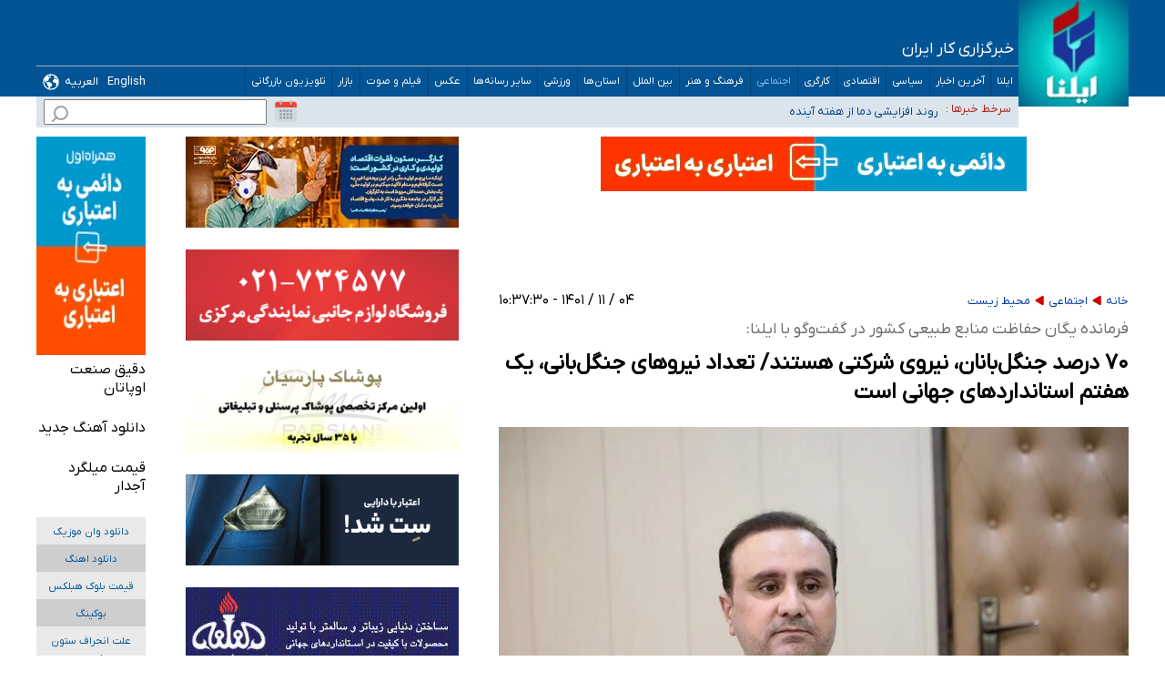

--- FILE ---
content_type: text/html; charset=UTF-8
request_url: https://www.ilna.ir/%D8%A8%D8%AE%D8%B4-%D8%A7%D8%AC%D8%AA%D9%85%D8%A7%D8%B9%DB%8C-5/1322711-%D8%AF%D8%B1%D8%B5%D8%AF-%D8%AC%D9%86%DA%AF%D9%84-%D8%A8%D8%A7%D9%86%D8%A7%D9%86-%D9%86%DB%8C%D8%B1%D9%88%DB%8C-%D8%B4%D8%B1%DA%A9%D8%AA%DB%8C-%D9%87%D8%B3%D8%AA%D9%86%D8%AF-%D8%AA%D8%B9%D8%AF%D8%A7%D8%AF-%D9%86%DB%8C%D8%B1%D9%88%D9%87%D8%A7%DB%8C-%D8%AC%D9%86%DA%AF%D9%84-%D8%A8%D8%A7%D9%86%DB%8C-%DB%8C%DA%A9-%D9%87%D9%81%D8%AA%D9%85-%D8%A7%D8%B3%D8%AA%D8%A7%D9%86%D8%AF%D8%A7%D8%B1%D8%AF%D9%87%D8%A7%DB%8C-%D8%AC%D9%87%D8%A7%D9%86%DB%8C-%D8%A7%D8%B3%D8%AA
body_size: 35083
content:
<!doctype html>
<!--[if IE 9]><html class="ie ie9 lte9 dir-rtl lang-fa os-osx" lang="fa" data-ng-app="aasaamApp" dir="rtl"><![endif]-->
<!--[if (gt IE 9)|!(IE)]><!--><html class="dir-rtl lang-fa browser-chrome browser-chrome-131 os-osx" lang="fa" data-ng-app="aasaamApp" dir="rtl"><!--<![endif]-->
  <head prefix="og: http://ogp.me/ns# fb: http://ogp.me/ns/fb#">
    <meta name="viewport" content="width=device-width, initial-scale=1">
    <meta charset="utf-8">
    <title>۷۰ درصد جنگل‌بانان، نیروی شرکتی هستند/ تعداد نیروهای جنگل‌بانی، یک هفتم استانداردهای جهانی است</title>
    <meta property="og:title" content="۷۰ درصد جنگل‌بانان، نیروی شرکتی هستند/ تعداد نیروهای جنگل‌بانی، یک هفتم استانداردهای جهانی است">
    <meta property="og:site_name" content="خبرگزاری ایلنا">
    <meta name="keywords" content="منابع طبیعی,سرهنگ رضا اکبری,ضابط قضایی,جنگلبانان,یگان حفاظت منابع طبیعی کشور,سازمان منابع طبیعی,جنگلبانی,جنگلبانی ایران,کارت ضابط قضایی">
    <meta name="description" content="فرمانده یگان حفاظت منابع طبیعی کشور می‌گوید، با وجود این که این یگان 5 هزار و 300 نیروی رسمی، قراردادی، پیمانی و شرکتی دارد، اما چون حدود 70 درصد نیروهای یگان جنگلبانی کشور شرکتی هستند و هنوز برایشان کارت ضابط قضایی صادر نشده است، در حال حاضر فقط حدود یک هزار و 250 نفر از نیروهای سازمانی یگان حفاظت منابع طبیعی به عنوان ضابط خاص دادگستری محسوب می‌شوند. ">
    <meta property="og:description" content="فرمانده یگان حفاظت منابع طبیعی کشور می‌گوید، با وجود این که این یگان 5 هزار و 300 نیروی رسمی، قراردادی، پیمانی و شرکتی دارد، اما چون حدود 70 درصد نیروهای یگان جنگلبانی کشور شرکتی هستند و هنوز برایشان کارت ضابط قضایی صادر نشده است، در حال حاضر فقط حدود یک هزار و 250 نفر از نیروهای سازمانی یگان حفاظت منابع طبیعی به عنوان ضابط خاص دادگستری محسوب می‌شوند. ">
    <meta property="og:type" content="article">
    <meta property="og:url" content="https://www.ilna.ir/بخش-%D8%A7%D8%AC%D8%AA%D9%85%D8%A7%D8%B9%DB%8C-5/1322711-%D8%AF%D8%B1%D8%B5%D8%AF-%D8%AC%D9%86%DA%AF%D9%84-%D8%A8%D8%A7%D9%86%D8%A7%D9%86-%D9%86%DB%8C%D8%B1%D9%88%DB%8C-%D8%B4%D8%B1%DA%A9%D8%AA%DB%8C-%D9%87%D8%B3%D8%AA%D9%86%D8%AF-%D8%AA%D8%B9%D8%AF%D8%A7%D8%AF-%D9%86%DB%8C%D8%B1%D9%88%D9%87%D8%A7%DB%8C-%D8%AC%D9%86%DA%AF%D9%84-%D8%A8%D8%A7%D9%86%DB%8C-%DB%8C%DA%A9-%D9%87%D9%81%D8%AA%D9%85-%D8%A7%D8%B3%D8%AA%D8%A7%D9%86%D8%AF%D8%A7%D8%B1%D8%AF%D9%87%D8%A7%DB%8C-%D8%AC%D9%87%D8%A7%D9%86%DB%8C-%D8%A7%D8%B3%D8%AA">
    <meta property="og:image" content="https://cdn.ilna.ir/thumbnail/kfBxBpr6TLXc/-gv9vIN3272uMUCKA4wf4CEAxxIqjXqUQXgVVzZ1dKamO4RxCMSFAO6LXzT2Vl36/61949813.jpg">
  <!-- fav icon -->
  <link href="/favicon.ico" type="image/x-icon" rel="icon" />
  <link href="/favicon.ico" type="image/x-icon" rel="shortcut icon" />
  <!-- apple touch fav icon -->
  <link rel="apple-touch-icon" sizes="152x152" href="/favicon-152.png" />
  <link rel="apple-touch-icon" sizes="144x144" href="/favicon-144.png" />
  <link rel="apple-touch-icon" sizes="120x120" href="/favicon-120.png" />
  <link rel="apple-touch-icon" sizes="114x114" href="/favicon-114.png" />
  <link rel="apple-touch-icon" sizes="72x72" href="/favicon-72.png" />
  <link rel="apple-touch-icon-precomposed" href="/favicon-57.png" />
    <link href="https://www.ilna.ir/بخش-%D8%A7%D8%AC%D8%AA%D9%85%D8%A7%D8%B9%DB%8C-5/1322711-%D8%AF%D8%B1%D8%B5%D8%AF-%D8%AC%D9%86%DA%AF%D9%84-%D8%A8%D8%A7%D9%86%D8%A7%D9%86-%D9%86%DB%8C%D8%B1%D9%88%DB%8C-%D8%B4%D8%B1%DA%A9%D8%AA%DB%8C-%D9%87%D8%B3%D8%AA%D9%86%D8%AF-%D8%AA%D8%B9%D8%AF%D8%A7%D8%AF-%D9%86%DB%8C%D8%B1%D9%88%D9%87%D8%A7%DB%8C-%D8%AC%D9%86%DA%AF%D9%84-%D8%A8%D8%A7%D9%86%DB%8C-%DB%8C%DA%A9-%D9%87%D9%81%D8%AA%D9%85-%D8%A7%D8%B3%D8%AA%D8%A7%D9%86%D8%AF%D8%A7%D8%B1%D8%AF%D9%87%D8%A7%DB%8C-%D8%AC%D9%87%D8%A7%D9%86%DB%8C-%D8%A7%D8%B3%D8%AA" rel="canonical">

      <link rel="stylesheet" href="/_v2/css/news_rtl.css?v=45e47105">
    <meta name="robots" content="max-image-preview:large">
<meta name="theme-color" content="#025495">
<link rel="dns-prefetch" href="//www.googletagmanager.com" />
<link rel="preconnect" href="https://www.googletagmanager.com" />
<link rel="preconnect" href="https://native-scripts.yektanet.com" />
<link rel="preconnect" href="https://player.tavoos.net/" />
<link rel="preconnect" href="https://assets.ilna.ir/" />
<link rel="preconnect" href="https://cdn.ilna.ir/" />



<link rel="preload" href="/_v2/css/news_rtl.css?v=45e47105" as="style" />
<link rel="preload" href="/_v2/lib/js/frameworks-news.min.js?v=45e47105" as="script" />
<link rel="preload" href="https://assets.ilna.ir/_v2/fonts/Droid.woff" as="font" type="font/woff" crossorigin>
    <script>
      var socketAccess = 'jmg3nhmg6fmmcuioloq8l8jq67';
      var refereData = {"type":0,"referer":null};
      var modelHits = {"8":["3338393"]};
      var pageRefereData = "\/";
      var uHash = '8XYPoK';
      var i18n = new Array();
      var masterConfig = {"domain":"ilna.ir","v":"45e47105","lang":"fa","blackHoleToken":"AAAAAhQDBgARIGQ3MmExMWY0MDQ4YTE0M2VhNTE5MGJiNWZiNzBhNGQ5BgERIGM5ZGFhZWZlMTg0ZDM5ZjBhZmFjYjk3ZWYyZjhkZWY4BgIRIDYwNTU0NGZiYmZhM2E1MjQ1ZDRkZjRjYTQ5OTU5OWE5","dir":"rtl","ajaxGeneration":true,"baseUrl":"\/","u":null,"wss":"b735a52cb66566979fc2c5d3767f6770","debug":false};
      var currentTime = new Date('Thu, 29 Jan 2026 10:58:08 +0000');
      var isAdverHolderMode = false;
          </script>
      <script src="/_v2/lib/js/frameworks-news.min.js?v=45e47105"></script>
            <script src="/_v2/js/main-news.min.js?v=45e47105"></script>
                </head>
  <body class="news">
<style>
.header_box h1, .header_box h2, .header_box span, .header_box a {padding: 4px 16px !important;}
.landing .top_news .landing_page_header {padding: 4px 16px !important;}
.search_container .service_news .header h4 {padding: 4px 16px !important;}
.news #newsCommentBoxForm .input_parent button {padding: 4px 16px !important;}
.news .primary_files{margin:10px auto;}
.noprint.zxc_mb.position_k5_cnt {min-height: 170px;}
#main_header .adv_title{flex-wrap: unset;}
#main_header .adv_title .title_date{width: 900px;}
#echo_details iframe {width: 100%;  aspect-ratio: 16/9;  max-width: 100%;height: auto;position: unset !important;border: none;}
.primary_files iframe {width: 100%;  aspect-ratio: 16/9;  max-width: 100%;}
.news .article_body #echo_details img{        height: auto;}

.news .article_body #echo_details video{margin : 0;}

.news #news_page_article .article_header .primary_files{
margin-bottom: 30px;
}

.landing .landing_news li h2{
-webkit-line-clamp: 2;
}

#nav_toggle .sub_menu {
flex-wrap:wrap;
}

.league_page iframe,
.tab_box iframe,
.iframe_border {
     padding-top: 9px;
}
.league_page .football_container div span {
   font-weight: bold;
   font-size: 1.4em;
   padding-bottom: 8px;
   margin-bottom: 24px;
   display: block;
   border-bottom: 4px solid #025495;
}
.column_one .zxc-mobile .type-resource-image img {
  display: block;
  height: auto !important;
  width: 100% !important;
}
.zxc > div {
     height: auto !important;
}
.fixed-zxc img {
width: 100% !important;
}
.news .column_one .zxc img {
  height: unset !important;
}
.news_article .video-js {
width: 100% !important;
}
    .fixedtop-zxc img,
    .fixedtop-zxc a,
    .fixedtop-zxc>div {
        width: 100% !important;
    }
.news_article iframe[src^="https://www.aparat.com"] {

width: 100%;
height: 398px;

}
.gallery_thumb .fancybox_items {
    min-height: 244px;
}
.fancybox-image, .fancybox-iframe {
    height: auto;
}
.new_top_adv .type-script {
  display: flex;
  justify-content: center;
}
</style>



<!-- start of yektanet script -->
<script>
            !function(e,t,n){e.yektanetAnalyticsObject=n,e[n]=e[n]||function(){e[n].q.push(arguments)},e[n].q=e[n].q||[];var a=t.getElementsByTagName("head")[0],r=new Date,c="https://cdn.yektanet.com/superscript/iuOyytBH/article.v1/yn_pub.js?v="+r.getFullYear().toString()+"0"+r.getMonth()+"0"+r.getDate()+"0"+r.getHours(),s=t.createElement("link");s.rel="preload",s.as="script",s.href=c,a.appendChild(s);var l=t.createElement("script");l.async=!0,l.src=c,a.appendChild(l)}(window,document,"yektanet");
        </script>
<!-- end of yektanet script -->
<!-- HEADER -->
<header id="main_header" class="main_header noprint">
	<div class="main_wrapper">
		<div class="header_parent">
			<div class="right_header">
				<div class="logo">
																		<a class="res" href="/" title="ایلنا">
								<img src="/images/logo.webp" alt="ایلنا" width="120" height="116" />
							</a>

															</div>
			</div>
			<div class="left_header">
				<div class="adv_title">
					<div class="title_date">
													<span>
								خبرگزاری کار ایران
							</span>
												
					</div>
					<!-- POSITION_B1 -->
					<div class="noprint header_adv">
											</div>
					<!-- END POSITION_B1 -->
				</div>
				<div class="main_menu">
					<nav class="main_nav">
						<div class="close_menu">
							<svg xmlns="http://www.w3.org/2000/svg" width="35" height="35" viewBox="0 0 15 15">
								<path fill="#3a678a" d="M3.64 2.27L7.5 6.13l3.84-3.84A.92.92 0 0 1 12 2a1 1 0 0 1 1 1a.9.9 0 0 1-.27.66L8.84 7.5l3.89 3.89A.9.9 0 0 1 13 12a1 1 0 0 1-1 1a.92.92 0 0 1-.69-.27L7.5 8.87l-3.85 3.85A.92.92 0 0 1 3 13a1 1 0 0 1-1-1a.9.9 0 0 1 .27-.66L6.16 7.5L2.27 3.61A.9.9 0 0 1 2 3a1 1 0 0 1 1-1c.24.003.47.1.64.27Z" />
							</svg>
						</div>
													
  
    <ul  id="nav_toggle" itemscope="" itemtype="http://schema.org/SiteNavigationElement">
              <li class="">
          <a href="/" title="ایلنا">
            ایلنا          </a>
                            </li>
              <li class="">
          <a href="/بخش-%D8%A7%D8%AE%D8%A8%D8%A7%D8%B1-2" title="آخرین اخبار">
            آخرین اخبار          </a>
                            </li>
              <li class="">
          <a href="/بخش-%D8%B3%DB%8C%D8%A7%D8%B3%DB%8C-3" title=" سیاسی">
             سیاسی          </a>
                      <span class="submenu_mobile_icn">
              <svg xmlns="http://www.w3.org/2000/svg" width="20" height="20" viewBox="0 0 1024 1024">
                <path fill="white" d="M104.704 338.752a64 64 0 0 1 90.496 0l316.8 316.8l316.8-316.8a64 64 0 0 1 90.496 90.496L557.248 791.296a64 64 0 0 1-90.496 0L104.704 429.248a64 64 0 0 1 0-90.496z" />
              </svg> </span>
                    
    <ul  class="sub_menu" itemscope="" itemtype="http://schema.org/SiteNavigationElement">
              <li class="">
          <a href="/بخش-%D8%B3%DB%8C%D8%A7%D8%B3%D8%AA-%D8%AF%D8%A7%D8%AE%D9%84%DB%8C-24" title=" سیاست داخلی">
             سیاست داخلی          </a>
                            </li>
              <li class="">
          <a href="/بخش-%D9%85%D8%AC%D9%84%D8%B3-25" title=" مجلس">
             مجلس          </a>
                            </li>
              <li class="">
          <a href="/بخش-%D8%B3%DB%8C%D8%A7%D8%B3%D8%AA-%D8%AE%D8%A7%D8%B1%D8%AC%DB%8C-26" title=" سیاست خارجی">
             سیاست خارجی          </a>
                            </li>
              <li class="">
          <a href="/بخش-%D8%AF%D9%88%D9%84%D8%AA-27" title=" دولت">
             دولت          </a>
                            </li>
              <li class="">
          <a href="/بخش-%D8%AD%D9%82%D9%88%D9%82%DB%8C-%D9%82%D8%B6%D8%A7%DB%8C%DB%8C-122" title=" حقوقی قضایی">
             حقوقی قضایی          </a>
                            </li>
              <li class="">
          <a href="/بخش-%D8%A7%D9%86%D8%AA%D8%AE%D8%A7%D8%A8%D8%A7%D8%AA-113" title=" انتخابات">
             انتخابات          </a>
                            </li>
              <li class="">
          <a href="/بخش-%D8%AF%D9%81%D8%A7%D8%B9%DB%8C-%D8%A7%D9%85%D9%86%DB%8C%D8%AA%DB%8C-121" title=" دفاعی - امنيتی">
             دفاعی - امنيتی          </a>
                            </li>
                </ul>

          </li>
              <li class="">
          <a href="/بخش-%D8%A7%D9%82%D8%AA%D8%B5%D8%A7%D8%AF%DB%8C-4" title="اقتصادی">
            اقتصادی          </a>
                      <span class="submenu_mobile_icn">
              <svg xmlns="http://www.w3.org/2000/svg" width="20" height="20" viewBox="0 0 1024 1024">
                <path fill="white" d="M104.704 338.752a64 64 0 0 1 90.496 0l316.8 316.8l316.8-316.8a64 64 0 0 1 90.496 90.496L557.248 791.296a64 64 0 0 1-90.496 0L104.704 429.248a64 64 0 0 1 0-90.496z" />
              </svg> </span>
                    
    <ul  class="sub_menu" itemscope="" itemtype="http://schema.org/SiteNavigationElement">
              <li class="">
          <a href="/بخش-%DA%A9%D9%84%D8%A7%D9%86-%D9%BE%D9%88%D9%84%DB%8C-%D9%85%D8%A7%D9%84%DB%8C-149" title="كلان ، پولی ، مالی">
            كلان ، پولی ، مالی          </a>
                            </li>
              <li class="">
          <a href="/بخش-%D9%86%D9%81%D8%AA-%D8%A7%D9%86%D8%B1%DA%98%DB%8C-31" title="نفت و  انرژی">
            نفت و  انرژی          </a>
                            </li>
              <li class="">
          <a href="/بخش-%D9%81%D9%88%D9%84%D8%A7%D8%AF-%D9%85%D8%B9%D8%AF%D9%86-264" title=" فولاد و معدن">
             فولاد و معدن          </a>
                            </li>
              <li class="">
          <a href="/بخش-%D8%B1%D8%A7%D9%87-%D9%85%D8%B3%DA%A9%D9%86-33" title=" راه و مسکن">
             راه و مسکن          </a>
                            </li>
              <li class="">
          <a href="/بخش-%D8%AA%D9%88%D9%84%DB%8C%D8%AF-%D8%AA%D8%AC%D8%A7%D8%B1%D8%AA-%D8%AE%D8%AF%D9%85%D8%A7%D8%AA-32" title="تولید ، تجارت ، خدمات">
            تولید ، تجارت ، خدمات          </a>
                            </li>
              <li class="">
          <a href="/بخش-%D9%81%D9%86-%D8%A2%D9%88%D8%B1%DB%8C-158" title="  فن آوری ">
              فن آوری           </a>
                            </li>
              <li class="">
          <a href="/بخش-%D9%85%D9%86%D8%A7%D8%B7%D9%82-%D8%A2%D8%B2%D8%A7%D8%AF-30" title=" مناطق آزاد ">
             مناطق آزاد           </a>
                            </li>
              <li class="">
          <a href="/بخش-%DA%A9%D8%A7%D8%B1-%D8%A2%D9%81%D8%B1%DB%8C%D9%86%D8%A7%D9%86-%D8%A8%D8%B1%D8%AA%D8%B1-186" title=" کار آفرینان برتر">
             کار آفرینان برتر          </a>
                            </li>
              <li class="">
          <a href="/بخش-%D8%A8%D9%86%DA%AF%D8%A7%D9%87-%D9%87%D8%A7-206" title=" بنگاه‌ها">
             بنگاه‌ها          </a>
                            </li>
              <li class="">
          <a href="/بخش-%D8%A8%D8%A7%D9%86%DA%A9-%D8%A8%D9%88%D8%B1%D8%B3-%D8%A8%DB%8C%D9%85%D9%87-34" title=" بانک، بورس، بیمه">
             بانک، بورس، بیمه          </a>
                            </li>
              <li class="">
          <a href="/بخش-%DA%A9%D8%B4%D8%A7%D9%88%D8%B1%D8%B2%DB%8C-267" title=" کشاورزی">
             کشاورزی          </a>
                            </li>
                </ul>

          </li>
              <li class="">
          <a href="/بخش-%DA%A9%D8%A7%D8%B1%DA%AF%D8%B1%DB%8C-9" title=" کارگری">
             کارگری          </a>
                      <span class="submenu_mobile_icn">
              <svg xmlns="http://www.w3.org/2000/svg" width="20" height="20" viewBox="0 0 1024 1024">
                <path fill="white" d="M104.704 338.752a64 64 0 0 1 90.496 0l316.8 316.8l316.8-316.8a64 64 0 0 1 90.496 90.496L557.248 791.296a64 64 0 0 1-90.496 0L104.704 429.248a64 64 0 0 1 0-90.496z" />
              </svg> </span>
                    
    <ul  class="sub_menu" itemscope="" itemtype="http://schema.org/SiteNavigationElement">
              <li class="">
          <a href="/بخش-%D8%B1%D9%88%D8%A7%D8%A8%D8%B7-%DA%A9%D8%A7%D8%B1-38" title=" روابط کار">
             روابط کار          </a>
                            </li>
              <li class="">
          <a href="/بخش-%D8%AD%D9%88%D8%A7%D8%AF%D8%AB-%DA%A9%D8%A7%D8%B1-41" title=" حوادث کار">
             حوادث کار          </a>
                            </li>
              <li class="">
          <a href="/بخش-%D9%85%D8%B3%D8%AA%D9%85%D8%B1%DB%8C-%D8%A8%DA%AF%DB%8C%D8%B1%D8%A7%D9%86-37" title="مستمری بگیران">
            مستمری بگیران          </a>
                            </li>
              <li class="">
          <a href="/بخش-%D9%88%D8%A7%D8%AD%D8%AF%D9%87%D8%A7-39" title="  واحدها">
              واحدها          </a>
                            </li>
              <li class="">
          <a href="/بخش-%D9%85%D9%87%D8%A7%D8%B1%D8%AA-222" title=" مهارت">
             مهارت          </a>
                            </li>
                </ul>

          </li>
              <li class='active'>
          <a href="/بخش-%D8%A7%D8%AC%D8%AA%D9%85%D8%A7%D8%B9%DB%8C-5" title=" اجتماعی">
             اجتماعی          </a>
                      <span class="submenu_mobile_icn">
              <svg xmlns="http://www.w3.org/2000/svg" width="20" height="20" viewBox="0 0 1024 1024">
                <path fill="white" d="M104.704 338.752a64 64 0 0 1 90.496 0l316.8 316.8l316.8-316.8a64 64 0 0 1 90.496 90.496L557.248 791.296a64 64 0 0 1-90.496 0L104.704 429.248a64 64 0 0 1 0-90.496z" />
              </svg> </span>
                    
    <ul  class="sub_menu" itemscope="" itemtype="http://schema.org/SiteNavigationElement">
              <li class="">
          <a href="/بخش-%D9%85%D8%AD%DB%8C%D8%B7-%D8%B2%DB%8C%D8%B3%D8%AA-48" title="  محیط زیست ">
              محیط زیست           </a>
                            </li>
              <li class="">
          <a href="/بخش-%D8%B4%D9%87%D8%B1%DB%8C-47" title=" شهری">
             شهری          </a>
                            </li>
              <li class="">
          <a href="/بخش-%D8%B3%D9%84%D8%A7%D9%85%D8%AA-%D8%B1%D9%81%D8%A7%D9%87-%D8%A7%D8%AC%D8%AA%D9%85%D8%A7%D8%B9%DB%8C-52" title=" سلامت و رفاه ">
             سلامت و رفاه           </a>
                            </li>
              <li class="">
          <a href="/بخش-%D8%A2%D9%85%D9%88%D8%B2%D8%B4-49" title="آموزش">
            آموزش          </a>
                            </li>
              <li class="">
          <a href="/بخش-%D8%A7%D9%86%D8%AA%D8%B8%D8%A7%D9%85%DB%8C-%D8%AD%D9%88%D8%A7%D8%AF%D8%AB-51" title="  انتظامی حوادث">
              انتظامی حوادث          </a>
                            </li>
              <li class="">
          <a href="/بخش-%D8%AC%D8%A7%D9%85%D8%B9%D9%87-205" title=" جامعه">
             جامعه          </a>
                            </li>
                </ul>

          </li>
              <li class="">
          <a href="/بخش-%D9%81%D8%B1%D9%87%D9%86%DA%AF-%D9%87%D9%86%D8%B1-6" title=" فرهنگ و هنر">
             فرهنگ و هنر          </a>
                      <span class="submenu_mobile_icn">
              <svg xmlns="http://www.w3.org/2000/svg" width="20" height="20" viewBox="0 0 1024 1024">
                <path fill="white" d="M104.704 338.752a64 64 0 0 1 90.496 0l316.8 316.8l316.8-316.8a64 64 0 0 1 90.496 90.496L557.248 791.296a64 64 0 0 1-90.496 0L104.704 429.248a64 64 0 0 1 0-90.496z" />
              </svg> </span>
                    
    <ul  class="sub_menu" itemscope="" itemtype="http://schema.org/SiteNavigationElement">
              <li class="">
          <a href="/بخش-%DA%A9%D8%AA%D8%A7%D8%A8-%D8%A7%D9%86%D8%AF%DB%8C%D8%B4%D9%87-61" title="کتاب و اندیشه">
            کتاب و اندیشه          </a>
                            </li>
              <li class="">
          <a href="/بخش-%D8%B3%DB%8C%D9%86%D9%85%D8%A7-%D8%AA%D8%A6%D8%A7%D8%AA%D8%B1-203" title=" سینما و تئاتر">
             سینما و تئاتر          </a>
                            </li>
              <li class="">
          <a href="/بخش-%D9%85%D9%88%D8%B3%DB%8C%D9%82%DB%8C-%D9%87%D9%86%D8%B1%D9%87%D8%A7%DB%8C-%D8%AA%D8%AC%D8%B3%D9%85%DB%8C-60" title="موسیقی و هنرهای تجسمی">
            موسیقی و هنرهای تجسمی          </a>
                            </li>
              <li class="">
          <a href="/بخش-%D8%B1%D8%B3%D8%A7%D9%86%D9%87-57" title="رسانه ">
            رسانه           </a>
                            </li>
              <li class="">
          <a href="/بخش-%D9%85%DB%8C%D8%B1%D8%A7%D8%AB-%D9%81%D8%B1%D9%87%D9%86%DA%AF%DB%8C-%DA%AF%D8%B1%D8%AF%D8%B4%DA%AF%D8%B1%DB%8C-176" title=" میراث فرهنگی و گردشگری">
             میراث فرهنگی و گردشگری          </a>
                            </li>
                </ul>

          </li>
              <li class="">
          <a href="/بخش-%D8%A8%DB%8C%D9%86-%D8%A7%D9%84%D9%85%D9%84%D9%84-8" title=" بین الملل">
             بین الملل          </a>
                            </li>
              <li class="">
          <a href="/بخش-%D8%A7%D8%B3%D8%AA%D8%A7%D9%86-%D9%87%D8%A7-15" title=" استان‌ها">
             استان‌ها          </a>
                      <span class="submenu_mobile_icn">
              <svg xmlns="http://www.w3.org/2000/svg" width="20" height="20" viewBox="0 0 1024 1024">
                <path fill="white" d="M104.704 338.752a64 64 0 0 1 90.496 0l316.8 316.8l316.8-316.8a64 64 0 0 1 90.496 90.496L557.248 791.296a64 64 0 0 1-90.496 0L104.704 429.248a64 64 0 0 1 0-90.496z" />
              </svg> </span>
                    
    <ul  class="sub_menu" itemscope="" itemtype="http://schema.org/SiteNavigationElement">
              <li class="">
          <a href="/بخش-%D8%A2%D8%B0%D8%B1%D8%A8%D8%A7%DB%8C%D8%AC%D8%A7%D9%86-%D8%B4%D8%B1%D9%82%DB%8C-82" title=" آذربایجان شرقی">
             آذربایجان شرقی          </a>
                            </li>
              <li class="">
          <a href="/بخش-%D8%A2%D8%B0%D8%B1%D8%A8%D8%A7%DB%8C%D8%AC%D8%A7%D9%86-%D8%BA%D8%B1%D8%A8%DB%8C-83" title=" آذربایجان غربی">
             آذربایجان غربی          </a>
                            </li>
              <li class="">
          <a href="/بخش-%D8%A7%D8%B1%D8%AF%D8%A8%DB%8C%D9%84-84" title="  اردبیل">
              اردبیل          </a>
                            </li>
              <li class="">
          <a href="/بخش-%D8%A7%D8%B5%D9%81%D9%87%D8%A7%D9%86-85" title="  اصفهان">
              اصفهان          </a>
                            </li>
              <li class="">
          <a href="/بخش-%D8%A7%D9%84%D8%A8%D8%B1%D8%B2-86" title=" البرز">
             البرز          </a>
                            </li>
              <li class="">
          <a href="/بخش-%D8%A7%DB%8C%D9%84%D8%A7%D9%85-87" title="  ایلام">
              ایلام          </a>
                            </li>
              <li class="">
          <a href="/بخش-%D8%A8%D9%88%D8%B4%D9%87%D8%B1-88" title=" بوشهر">
             بوشهر          </a>
                            </li>
              <li class="">
          <a href="/بخش-%D8%AA%D9%87%D8%B1%D8%A7%D9%86-89" title=" تهران">
             تهران          </a>
                            </li>
              <li class="">
          <a href="/بخش-%DA%86%D9%87%D8%A7%D8%B1%D9%85%D8%AD%D8%A7%D9%84-%D8%A8%D8%AE%D8%AA%DB%8C%D8%A7%D8%B1%DB%8C-90" title="  چهارمحال و بختیاری">
              چهارمحال و بختیاری          </a>
                            </li>
              <li class="">
          <a href="/بخش-%D8%AE%D8%B1%D8%A7%D8%B3%D8%A7%D9%86-%D8%AC%D9%86%D9%88%D8%A8%DB%8C-91" title=" خراسان جنوبی">
             خراسان جنوبی          </a>
                            </li>
              <li class="">
          <a href="/بخش-%D8%AE%D8%B1%D8%A7%D8%B3%D8%A7%D9%86-%D8%B1%D8%B6%D9%88%DB%8C-92" title=" خراسان رضوی">
             خراسان رضوی          </a>
                            </li>
              <li class="">
          <a href="/بخش-%D8%AE%D8%B1%D8%A7%D8%B3%D8%A7%D9%86-%D8%B4%D9%85%D8%A7%D9%84%DB%8C-93" title=" خراسان شمالی">
             خراسان شمالی          </a>
                            </li>
              <li class="">
          <a href="/بخش-%D8%AE%D9%88%D8%B2%D8%B3%D8%AA%D8%A7%D9%86-94" title=" خوزستان">
             خوزستان          </a>
                            </li>
              <li class="">
          <a href="/بخش-%D8%B2%D9%86%D8%AC%D8%A7%D9%86-95" title="  زنجان">
              زنجان          </a>
                            </li>
              <li class="">
          <a href="/بخش-%D8%B3%D9%85%D9%86%D8%A7%D9%86-96" title=" سمنان">
             سمنان          </a>
                            </li>
              <li class="">
          <a href="/بخش-%D9%81%D8%A7%D8%B1%D8%B3-97" title=" فارس">
             فارس          </a>
                            </li>
              <li class="">
          <a href="/بخش-%D9%82%D8%B2%D9%88%DB%8C%D9%86-98" title=" قزوین">
             قزوین          </a>
                            </li>
              <li class="">
          <a href="/بخش-%D9%82%D9%85-99" title="  قم">
              قم          </a>
                            </li>
              <li class="">
          <a href="/بخش-%DA%A9%D8%B1%D8%AF%D8%B3%D8%AA%D8%A7%D9%86-101" title=" کردستان">
             کردستان          </a>
                            </li>
              <li class="">
          <a href="/بخش-%DA%A9%D8%B1%D9%85%D8%A7%D9%86-102" title=" کرمان">
             کرمان          </a>
                            </li>
              <li class="">
          <a href="/بخش-%DA%A9%D8%B1%D9%85%D8%A7%D9%86%D8%B4%D8%A7%D9%87-103" title=" کرمانشاه">
             کرمانشاه          </a>
                            </li>
              <li class="">
          <a href="/بخش-%DA%A9%D9%87%DA%A9%DB%8C%D9%84%D9%88%DB%8C%D9%87-%D8%A8%D9%88%DB%8C%D8%B1-%D8%A7%D8%AD%D9%85%D8%AF-104" title="  کهکیلویه و بویر احمد">
              کهکیلویه و بویر احمد          </a>
                            </li>
              <li class="">
          <a href="/بخش-%DA%AF%D9%84%D8%B3%D8%AA%D8%A7%D9%86-105" title=" گلستان">
             گلستان          </a>
                            </li>
              <li class="">
          <a href="/بخش-%DA%AF%DB%8C%D9%84%D8%A7%D9%86-106" title=" گیلان">
             گیلان          </a>
                            </li>
              <li class="">
          <a href="/بخش-%D9%84%D8%B1%D8%B3%D8%AA%D8%A7%D9%86-107" title=" لرستان">
             لرستان          </a>
                            </li>
              <li class="">
          <a href="/بخش-%D9%85%D8%A7%D8%B2%D9%86%D8%AF%D8%B1%D8%A7%D9%86-108" title=" مازندران">
             مازندران          </a>
                            </li>
              <li class="">
          <a href="/بخش-%D9%85%D8%B1%DA%A9%D8%B2%DB%8C-109" title="  مرکزی">
              مرکزی          </a>
                            </li>
              <li class="">
          <a href="/بخش-%D9%87%D8%B1%D9%85%D8%B2%DA%AF%D8%A7%D9%86-110" title=" هرمزگان">
             هرمزگان          </a>
                            </li>
              <li class="">
          <a href="/بخش-%D9%87%D9%85%D8%AF%D8%A7%D9%86-111" title="  همدان">
              همدان          </a>
                            </li>
              <li class="">
          <a href="/بخش-%DB%8C%D8%B2%D8%AF-112" title=" یزد">
             یزد          </a>
                            </li>
              <li class="">
          <a href="/بخش-%D8%B3%DB%8C%D8%B3%D8%AA%D8%A7%D9%86-%D8%A8%D9%84%D9%88%DA%86%D8%B3%D8%AA%D8%A7%D9%86-131" title=" سیستان و بلوچستان">
             سیستان و بلوچستان          </a>
                            </li>
                </ul>

          </li>
              <li class="">
          <a href="/بخش-%D9%88%D8%B1%D8%B2%D8%B4%DB%8C-7" title=" ورزشی">
             ورزشی          </a>
                      <span class="submenu_mobile_icn">
              <svg xmlns="http://www.w3.org/2000/svg" width="20" height="20" viewBox="0 0 1024 1024">
                <path fill="white" d="M104.704 338.752a64 64 0 0 1 90.496 0l316.8 316.8l316.8-316.8a64 64 0 0 1 90.496 90.496L557.248 791.296a64 64 0 0 1-90.496 0L104.704 429.248a64 64 0 0 1 0-90.496z" />
              </svg> </span>
                    
    <ul  class="sub_menu" itemscope="" itemtype="http://schema.org/SiteNavigationElement">
              <li class="">
          <a href="/بخش-%D8%AC%D8%A7%D9%85-%D8%AC%D9%87%D8%A7%D9%86%DB%8C-72" title=" جام جهانی ">
             جام جهانی           </a>
                            </li>
              <li class="">
          <a href="/بخش-%D9%88%D8%B1%D8%B2%D8%B4-%D8%A7%DB%8C%D8%B1%D8%A7%D9%86-66" title=" ورزش ایران">
             ورزش ایران          </a>
                            </li>
              <li class="">
          <a href="/بخش-%D9%88%D8%B1%D8%B2%D8%B4-%D8%AC%D9%87%D8%A7%D9%86-67" title="  ورزش جهان">
              ورزش جهان          </a>
                            </li>
              <li class="">
          <a href="/بخش-%DA%A9%D8%B4%D8%AA%DB%8C-68" title="  کشتی">
              کشتی          </a>
                            </li>
              <li class="">
          <a href="/بخش-%D9%81%D9%88%D8%AA%D8%A8%D8%A7%D9%84-69" title=" فوتبال">
             فوتبال          </a>
                            </li>
              <li class="">
          <a href="/بخش-%D9%88%D8%B1%D8%B2%D8%B4-%DA%A9%D8%A7%D8%B1%DA%AF%D8%B1%DB%8C-170" title=" ورزش کارگری">
             ورزش کارگری          </a>
                            </li>
              <li class="">
          <a href="/بخش-%D9%84%DB%8C%DA%AF-%D8%A8%D8%B1%D8%AA%D8%B1-%D9%81%D9%88%D8%AA%D8%A8%D8%A7%D9%84-%D8%A7%DB%8C%D8%B1%D8%A7%D9%86-209" title=" لیگ برتر فوتبال ایران">
             لیگ برتر فوتبال ایران          </a>
                            </li>
              <li class="">
          <a href="/بخش-%D9%84%DB%8C%DA%AF-%D8%AF%D8%B3%D8%AA%D9%87-%D8%A7%D9%88%D9%84-%D9%81%D9%88%D8%AA%D8%A8%D8%A7%D9%84-%D8%A2%D8%B2%D8%A7%D8%AF%DA%AF%D8%A7%D9%86-210" title=" لیگ دسته اول فوتبال آزادگان">
             لیگ دسته اول فوتبال آزادگان          </a>
                            </li>
              <li class="">
          <a href="/بخش-%D9%88%DB%8C%D8%AF%D8%A6%D9%88-%D9%88%D8%B1%D8%B2%D8%B4%DB%8C-254" title=" ویدئو ورزشی">
             ویدئو ورزشی          </a>
                            </li>
                </ul>

          </li>
              <li class="">
          <a href="/بخش-%D8%B3%D8%A7%DB%8C%D8%B1-%D8%B1%D8%B3%D8%A7%D9%86%D9%87-%D9%87%D8%A7-10" title="سایر رسانه‌ها">
            سایر رسانه‌ها          </a>
                      <span class="submenu_mobile_icn">
              <svg xmlns="http://www.w3.org/2000/svg" width="20" height="20" viewBox="0 0 1024 1024">
                <path fill="white" d="M104.704 338.752a64 64 0 0 1 90.496 0l316.8 316.8l316.8-316.8a64 64 0 0 1 90.496 90.496L557.248 791.296a64 64 0 0 1-90.496 0L104.704 429.248a64 64 0 0 1 0-90.496z" />
              </svg> </span>
                    
    <ul  class="sub_menu" itemscope="" itemtype="http://schema.org/SiteNavigationElement">
              <li class="">
          <a href="/بخش-%D9%85%D9%86%D8%A7%D8%B3%D8%A8%D8%AA-%D9%87%D8%A7%DB%8C-%D9%85%D8%B0%D9%87%D8%A8%DB%8C-79" title=" مناسبت‌های مذهبی">
             مناسبت‌های مذهبی          </a>
                            </li>
              <li class="">
          <a href="/بخش-%D9%86%D9%85%D8%A7%DB%8C%D8%B4%DA%AF%D8%A7%D9%87-%D9%87%D8%A7-75" title=" نمایشگاه‌ها">
             نمایشگاه‌ها          </a>
                            </li>
                </ul>

          </li>
              <li class="">
          <a href="/بخش-%D8%B9%DA%A9%D8%B3-14" title=" عکس">
             عکس          </a>
                            </li>
              <li class="">
          <a href="/بخش-%D9%81%DB%8C%D9%84%D9%85-%D8%B5%D9%88%D8%AA-153" title=" فیلم و صوت">
             فیلم و صوت          </a>
                            </li>
              <li class="">
          <a href="/بخش-%D8%A8%D8%A7%D8%B2%D8%A7%D8%B1-248" title=" بازار">
             بازار          </a>
                      <span class="submenu_mobile_icn">
              <svg xmlns="http://www.w3.org/2000/svg" width="20" height="20" viewBox="0 0 1024 1024">
                <path fill="white" d="M104.704 338.752a64 64 0 0 1 90.496 0l316.8 316.8l316.8-316.8a64 64 0 0 1 90.496 90.496L557.248 791.296a64 64 0 0 1-90.496 0L104.704 429.248a64 64 0 0 1 0-90.496z" />
              </svg> </span>
                    
    <ul  class="sub_menu" itemscope="" itemtype="http://schema.org/SiteNavigationElement">
              <li class="">
          <a href="/بخش-%D9%84%D9%88%D8%A7%D8%B2%D9%85-%D8%AE%D8%A7%D9%86%DA%AF%DB%8C-252" title=" لوازم خانگی">
             لوازم خانگی          </a>
                            </li>
              <li class="">
          <a href="/بخش-%DA%A9%D9%81%D8%B4-%D9%BE%D9%88%D8%B4%D8%A7%DA%A9-253" title="کفش و پوشاک">
            کفش و پوشاک          </a>
                            </li>
              <li class="">
          <a href="/بخش-%D9%86%D9%85%D8%A7%DB%8C%D8%B4%DA%AF%D8%A7%D9%87-%D9%87%D8%A7-75" title=" اخبار نمایشگاه‌ها">
             اخبار نمایشگاه‌ها          </a>
                            </li>
              <li class="">
          <a href="/بخش-%D8%B4%D9%87%D8%B1%DA%A9-%D9%87%D8%A7%DB%8C-%D8%B5%D9%86%D8%B9%D8%AA%DB%8C-269" title=" شهرک های صنعتی">
             شهرک های صنعتی          </a>
                            </li>
              <li class="">
          <a href="/بخش-%D8%B5%D9%86%D8%A7%DB%8C%D8%B9-%D8%BA%D8%B0%D8%A7%DB%8C%DB%8C-271" title=" صنایع غذایی">
             صنایع غذایی          </a>
                            </li>
              <li class="">
          <a href="/بخش-%D8%B5%D9%86%D8%B9%D8%AA-%D8%B3%DB%8C%D9%85%D8%A7%D9%86-278" title=" صنعت سیمان">
             صنعت سیمان          </a>
                            </li>
              <li class="">
          <a href="/بخش-%D8%AE%D8%A7%D9%86%D9%87-%D8%B5%D9%85%D8%AA-%D8%A7%DB%8C%D8%B1%D8%A7%D9%86-279" title="خانه صمت ایران">
            خانه صمت ایران          </a>
                            </li>
              <li class="">
          <a href="/بخش-%D8%B5%D9%88%D8%AA-%D8%AA%D8%B5%D9%88%DB%8C%D8%B1-280" title=" صوت و تصویر">
             صوت و تصویر          </a>
                            </li>
                </ul>

          </li>
              <li class="">
          <a href="/بخش-%D8%AA%D9%84%D9%88%DB%8C%D8%B2%DB%8C%D9%88%D9%86-%D8%A8%D8%A7%D8%B2%D8%B1%DA%AF%D8%A7%D9%86%DB%8C-265" title="تلویزیون بازرگانی">
            تلویزیون بازرگانی          </a>
                            </li>
                </ul>

  
											</nav>
					<div class="menu_buttons">
						<button name="منو" title="منو" class="show_menu">
							<svg xmlns="http://www.w3.org/2000/svg" aria-hidden="true" role="img" width="3em" height="3em" preserveAspectRatio="xMidYMid meet" viewBox="0 0 24 24">
								<path d="M3 16h18v2H3v-2zm0-5h18v2H3v-2zm0-5h18v2H3V6z" fill="#fff" />
							</svg>
						</button>
						<button name="سرچ" title="سرچ" class="search_menu">
							<svg xmlns="http://www.w3.org/2000/svg" width="24" height="24" viewBox="0 0 24 24">
								<g transform="translate(24 0) scale(-1 1)">
									<g id="evaSearchOutline0">
										<g id="evaSearchOutline1">
											<path id="evaSearchOutline2" fill="#fff" d="m20.71 19.29l-3.4-3.39A7.92 7.92 0 0 0 19 11a8 8 0 1 0-8 8a7.92 7.92 0 0 0 4.9-1.69l3.39 3.4a1 1 0 0 0 1.42 0a1 1 0 0 0 0-1.42ZM5 11a6 6 0 1 1 6 6a6 6 0 0 1-6-6Z"></path>
										</g>
									</g>
								</g>
							</svg>
						</button>
					</div>
					<div class="lang_type">
													<a class="block en_lan " href="/en">
								English
							</a>
						
						
													<a class="block ar_lan " href="/ar">
								العربیه
							</a>
												<svg xmlns="http://www.w3.org/2000/svg" width="20" height="20" viewBox="0 0 512 512">
							<path fill="#fff" d="M414.39 97.74A224 224 0 1 0 97.61 414.52A224 224 0 1 0 414.39 97.74ZM64 256.13a191.63 191.63 0 0 1 6.7-50.31c7.34 15.8 18 29.45 25.25 45.66c9.37 20.84 34.53 15.06 45.64 33.32c9.86 16.21-.67 36.71 6.71 53.67c5.36 12.31 18 15 26.72 24c8.91 9.08 8.72 21.52 10.08 33.36a305.36 305.36 0 0 0 7.45 41.27c0 .1 0 .21.08.31C117.8 411.13 64 339.8 64 256.13Zm192 192a193.12 193.12 0 0 1-32-2.68c.11-2.71.16-5.24.43-7c2.43-15.9 10.39-31.45 21.13-43.35c10.61-11.74 25.15-19.68 34.11-33c8.78-13 11.41-30.5 7.79-45.69c-5.33-22.44-35.82-29.93-52.26-42.1c-9.45-7-17.86-17.82-30.27-18.7c-5.72-.4-10.51.83-16.18-.63c-5.2-1.35-9.28-4.15-14.82-3.42c-10.35 1.36-16.88 12.42-28 10.92c-10.55-1.41-21.42-13.76-23.82-23.81c-3.08-12.92 7.14-17.11 18.09-18.26c4.57-.48 9.7-1 14.09.68c5.78 2.14 8.51 7.8 13.7 10.66c9.73 5.34 11.7-3.19 10.21-11.83c-2.23-12.94-4.83-18.21 6.71-27.12c8-6.14 14.84-10.58 13.56-21.61c-.76-6.48-4.31-9.41-1-15.86c2.51-4.91 9.4-9.34 13.89-12.27c11.59-7.56 49.65-7 34.1-28.16c-4.57-6.21-13-17.31-21-18.83c-10-1.89-14.44 9.27-21.41 14.19c-7.2 5.09-21.22 10.87-28.43 3c-9.7-10.59 6.43-14.06 10-21.46c1.65-3.45 0-8.24-2.78-12.75q5.41-2.28 11-4.23a15.6 15.6 0 0 0 8 3c6.69.44 13-3.18 18.84 1.38c6.48 5 11.15 11.32 19.75 12.88c8.32 1.51 17.13-3.34 19.19-11.86c1.25-5.18 0-10.65-1.2-16a190.83 190.83 0 0 1 105 32.21c-2-.76-4.39-.67-7.34.7c-6.07 2.82-14.67 10-15.38 17.12c-.81 8.08 11.11 9.22 16.77 9.22c8.5 0 17.11-3.8 14.37-13.62c-1.19-4.26-2.81-8.69-5.42-11.37a193.27 193.27 0 0 1 18 14.14c-.09.09-.18.17-.27.27c-5.76 6-12.45 10.75-16.39 18.05c-2.78 5.14-5.91 7.58-11.54 8.91c-3.1.73-6.64 1-9.24 3.08c-7.24 5.7-3.12 19.4 3.74 23.51c8.67 5.19 21.53 2.75 28.07-4.66c5.11-5.8 8.12-15.87 17.31-15.86a15.4 15.4 0 0 1 10.82 4.41c3.8 3.94 3.05 7.62 3.86 12.54c1.43 8.74 9.14 4 13.83-.41a192.12 192.12 0 0 1 9.24 18.77c-5.16 7.43-9.26 15.53-21.67 6.87c-7.43-5.19-12-12.72-21.33-15.06c-8.15-2-16.5.08-24.55 1.47c-9.15 1.59-20 2.29-26.94 9.22c-6.71 6.68-10.26 15.62-17.4 22.33c-13.81 13-19.64 27.19-10.7 45.57c8.6 17.67 26.59 27.26 46 26c19.07-1.27 38.88-12.33 38.33 15.38c-.2 9.81 1.85 16.6 4.86 25.71c2.79 8.4 2.6 16.54 3.24 25.21a158 158 0 0 0 4.74 30.07A191.75 191.75 0 0 1 256 448.13Z" />
						</svg>
					</div>
				</div>
			</div>

		</div>
	</div>
</header><!-- END OF HEADER -->

<main data-entity-id="1322711" data-entity-module="cont">
  
    <div class="main_wrapper nopad">
    <div class="sticky_search">
      <!-- STICKY -->
      
            <div class="stickynews_cnt">
            <div class="stickynews">
                <div class="viticker_icon">
                    <span>
                                                    سرخط خبرها :
                                            </span>
                </div>
                <ul class="newsticker" itemscope="" itemtype="https://schema.org/CreativeWork" data-element-name="STICKY">
                                            <li>
                            <a href="/بخش-%D8%B3%DB%8C%D8%A7%D8%B3%DB%8C-3/1745345-%D9%88%D8%A7%DA%A9%D9%86%D8%B4-%DB%8C%DA%A9-%D9%86%D9%85%D8%A7%DB%8C%D9%86%D8%AF%D9%87-%D9%85%D8%AC%D9%84%D8%B3-%D8%A8%D9%87-%D8%A7%D9%86%D8%AA%D8%B4%D8%A7%D8%B1-%D8%A7%D8%B3%D8%A7%D9%85%DB%8C-%D9%81%D8%B1%D8%B2%D9%86%D8%AF%D8%A7%D9%86-%D9%85%D8%B3%D8%A6%D9%88%D9%84%D8%A7%D9%86%DB%8C-%DA%A9%D9%87-%D8%AF%D8%B1-%D8%AE%D8%A7%D8%B1%D8%AC-%D8%A7%D8%B2-%DA%A9%D8%B4%D9%88%D8%B1-%D8%B2%D9%86%D8%AF%DA%AF%DB%8C-%D9%85%DB%8C-%DA%A9%D9%86%D9%86%D8%AF" target="_blank" title="واکنش‌ یک نماینده مجلس به انتشار اسامی فرزندان مسئولانی که در خارج از کشور زندگی می کنند" itemprop="url">
                                واکنش‌ یک نماینده مجلس به انتشار اسامی فرزندان مسئولانی که در خارج از کشور زندگی می کنند                            </a>
                        </li>
                                            <li>
                            <a href="/بخش-%D8%A7%D8%AC%D8%AA%D9%85%D8%A7%D8%B9%DB%8C-5/1745178-%D8%B1%D9%88%D9%86%D8%AF-%D8%A7%D9%81%D8%B2%D8%A7%DB%8C%D8%B4%DB%8C-%D8%AF%D9%85%D8%A7-%D8%A7%D8%B2-%D9%87%D9%81%D8%AA%D9%87-%D8%A2%DB%8C%D9%86%D8%AF%D9%87" target="_blank" title="روند افزایشی دما از هفته آینده" itemprop="url">
                                روند افزایشی دما از هفته آینده                            </a>
                        </li>
                                            <li>
                            <a href="/بخش-%D8%A7%D8%AC%D8%AA%D9%85%D8%A7%D8%B9%DB%8C-5/1745157-%D8%A2%D8%BA%D8%A7%D8%B2-%D9%85%D8%B1%D8%AD%D9%84%D9%87-%D8%AF%D9%88%D9%85-%D9%BE%D8%B1%D8%AF%D8%A7%D8%AE%D8%AA-%DA%A9%D8%A7%D9%84%D8%A7%D8%A8%D8%B1%DA%AF-%D8%A7%D8%B2-%D8%A8%D9%87%D9%85%D9%86" target="_blank" title="آغاز مرحله دوم پرداخت کالابرگ از ۱۵ بهمن" itemprop="url">
                                آغاز مرحله دوم پرداخت کالابرگ از ۱۵ بهمن                            </a>
                        </li>
                                            <li>
                            <a href="/بخش-%D8%A7%D8%AC%D8%AA%D9%85%D8%A7%D8%B9%DB%8C-5/1745030-%DA%A9%D9%85%D8%A8%D9%88%D8%AF-%D9%82%D9%84%D9%85-%D8%AF%D8%A7%D8%B1%D9%88-%D8%A8%D8%B1%D8%AE%DB%8C-%D8%AF%D8%A7%D8%B1%D9%88%D9%87%D8%A7-%D8%AA%D8%A7-%D8%B3%D9%87-%D8%A8%D8%B1%D8%A7%D8%A8%D8%B1-%DA%AF%D8%B1%D8%A7%D9%86-%D8%B4%D8%AF%D9%87-%D8%A7%D9%86%D8%AF-%D8%B3%D9%87%D9%85-%D9%BE%D8%B1%D8%AF%D8%A7%D8%AE%D8%AA-%D8%A7%D8%B2-%D8%AC%DB%8C%D8%A8-%D8%A8%DB%8C%D9%85%D8%A7%D8%B1%D8%A7%D9%86-%D8%A8%D9%87-%D8%AF%D8%B1%D8%B5%D8%AF-%D8%B1%D8%B3%DB%8C%D8%AF%D9%87-%D8%A7%D8%B3%D8%AA" target="_blank" title="کمبود ۲۰۰ قلم دارو/ برخی داروها تا سه برابر گران شده‌اند/ سهم پرداخت از جیب بیماران به ۷۰ درصد رسیده است" itemprop="url">
                                کمبود ۲۰۰ قلم دارو/ برخی داروها تا سه برابر گران شده‌اند/ سهم پرداخت از جیب بیماران به ۷۰ درصد رسیده است                            </a>
                        </li>
                                            <li>
                            <a href="/بخش-%D9%81%D8%B1%D9%87%D9%86%DA%AF-%D9%87%D9%86%D8%B1-6/1744863-%D9%BE%D9%84%D8%AF%D8%AE%D8%AA%D8%B1-%D9%85%D8%B9%D9%85%D9%88%D9%84%D8%A7%D9%86-%D8%A7%D8%B2-%D8%A8%D8%B1%D8%B3%D8%A7%D8%B2%D9%87-%D9%87%D8%A7%DB%8C-%D8%A8%D8%A7%D8%B3%D8%AA%D8%A7%D9%86%DB%8C-%D8%AA%D8%A7-%DA%AF%D8%B0%D8%B1%DA%AF%D8%A7%D9%87-%D8%AA%D8%A7%D8%B1%DB%8C%D8%AE-%D9%85%D8%AF%DB%8C%D8%B1%DA%A9%D9%84-%D9%85%DB%8C%D8%B1%D8%A7%D8%AB-%D9%81%D8%B1%D9%87%D9%86%DA%AF%DB%8C-%D9%84%D8%B1%D8%B3%D8%AA%D8%A7%D9%86-%D9%BE%D8%B1%D9%88%D9%86%D8%AF%D9%87-%D8%AB%D8%A8%D8%AA-%D8%AC%D9%87%D8%A7%D9%86%DB%8C-%D9%BE%D9%84-%D9%87%D8%A7%DB%8C-%D8%AA%D8%A7%D8%B1%DB%8C%D8%AE%DB%8C-%D8%A7%DB%8C%D8%B1%D8%A7%D9%86-%D8%AF%D8%B1-%D9%85%D8%B3%DB%8C%D8%B1-%DB%8C%D9%88%D9%86%D8%B3%DA%A9%D9%88" target="_blank" title="پلدختر و معمولان؛ از اَبرسازه‌های باستانی تا گذرگاه تاریخ/ مدیرکل میراث‌فرهنگی لرستان: پرونده ثبت جهانی پل‌های تاریخی ایران در مسیر یونسکو" itemprop="url">
                                پلدختر و معمولان؛ از اَبرسازه‌های باستانی تا گذرگاه تاریخ/ مدیرکل میراث‌فرهنگی لرستان: پرونده ثبت جهانی پل‌های تاریخی ایران در مسیر یونسکو                            </a>
                        </li>
                                    </ul>
            </div>
        </div>
          <!--    SEARCH    -->
      <div class="parent_search">
  <div class="date_search ">
    <button aria-label="calender-button" id="calender" class="calender">
      <svg xmlns="http://www.w3.org/2000/svg" width="30" height="30" viewBox="0 0 48 48">
        <path fill="#CFD8DC" d="M5 38V14h38v24c0 2.2-1.8 4-4 4H9c-2.2 0-4-1.8-4-4z" />
        <path fill="#F44336" d="M43 10v6H5v-6c0-2.2 1.8-4 4-4h30c2.2 0 4 1.8 4 4z" />
        <g fill="#B71C1C">
          <circle cx="33" cy="10" r="3" />
          <circle cx="15" cy="10" r="3" />
        </g>
        <path fill="#B0BEC5" d="M33 3c-1.1 0-2 .9-2 2v5c0 1.1.9 2 2 2s2-.9 2-2V5c0-1.1-.9-2-2-2zM15 3c-1.1 0-2 .9-2 2v5c0 1.1.9 2 2 2s2-.9 2-2V5c0-1.1-.9-2-2-2z" />
        <path fill="#90A4AE" d="M13 20h4v4h-4zm6 0h4v4h-4zm6 0h4v4h-4zm6 0h4v4h-4zm-18 6h4v4h-4zm6 0h4v4h-4zm6 0h4v4h-4zm6 0h4v4h-4zm-18 6h4v4h-4zm6 0h4v4h-4zm6 0h4v4h-4zm6 0h4v4h-4z" />
      </svg>
    </button>
  </div>
  <div class="search">
    <form aria-label="searchForm" id="searchForm" action="/fa/newsstudios/search/">
      <button aria-label="search_icon" class="search_icon" onclick="document.getElementById('searchForm').submit();">
      <svg xmlns="http://www.w3.org/2000/svg" width="24" height="24" viewBox="0 0 24 24"><g transform="translate(24 0) scale(-1 1)"><g id="evaSearchOutline0"><g id="evaSearchOutline1"><path id="evaSearchOutline2" fill="#9ba2a9" d="m20.71 19.29l-3.4-3.39A7.92 7.92 0 0 0 19 11a8 8 0 1 0-8 8a7.92 7.92 0 0 0 4.9-1.69l3.39 3.4a1 1 0 0 0 1.42 0a1 1 0 0 0 0-1.42ZM5 11a6 6 0 1 1 6 6a6 6 0 0 1-6-6Z"/></g></g></g></svg>    </button>
      <div>
        <input name="q" type="search"  aria-label="input" autocomplete="off">
      </div>
      <div class="datee">
                <div class="select-wrapper">
          <select name="dateStartDay" id="dateRangeStartDay">
            <option  value='1'>1</option><option  value='2'>2</option><option  value='3'>3</option><option  value='4'>4</option><option  value='5'>5</option><option  value='6'>6</option><option  value='7'>7</option><option  value='8'>8</option><option selected="selected" value='9'>9</option><option  value='10'>10</option><option  value='11'>11</option><option  value='12'>12</option><option  value='13'>13</option><option  value='14'>14</option><option  value='15'>15</option><option  value='16'>16</option><option  value='17'>17</option><option  value='18'>18</option><option  value='19'>19</option><option  value='20'>20</option><option  value='21'>21</option><option  value='22'>22</option><option  value='23'>23</option><option  value='24'>24</option><option  value='25'>25</option><option  value='26'>26</option><option  value='27'>27</option><option  value='28'>28</option><option  value='29'>29</option><option  value='30'>30</option><option  value='31'>31</option>          </select>
        </div>
        <div class="select-wrapper ltr">
          <select name="dateStartMonth" id="dateRangeStartMonth">
            <option  value='1'>1</option><option  value='2'>2</option><option  value='3'>3</option><option  value='4'>4</option><option  value='5'>5</option><option  value='6'>6</option><option  value='7'>7</option><option  value='8'>8</option><option  value='9'>9</option><option  value='10'>10</option><option selected="selected" value='11'>11</option><option  value='12'>12</option>          </select>
        </div>
        <div class="select-wrapper ltr">
          <select name="dateStartYear" id="dateRangeStartYear">
            <option  value='1389'>1389</option><option  value='1390'>1390</option><option  value='1391'>1391</option><option  value='1392'>1392</option><option  value='1393'>1393</option><option  value='1394'>1394</option><option  value='1395'>1395</option><option  value='1396'>1396</option><option  value='1397'>1397</option><option  value='1398'>1398</option><option  value='1399'>1399</option><option  value='1400'>1400</option><option  value='1401'>1401</option><option  value='1402'>1402</option><option  value='1403'>1403</option><option selected="selected" value='1404'>1404</option>          </select>
        </div>
      </div>
    </form>
  </div>
</div>    </div>
  </div>

  <div class="main_wrapper">
    <div class="col_parent container">
      <div class="pull_right container">
        <div class="right_col">
          <!-- POSITION_K9 -->
          <div id="adv_mobile_sticky" class=" noprint sticky_mobile">
              <div  class="type-resource type-resource-image position-k9 tabliq-mobile">
          <a target="_blank" rel="sponsored nofollow"  href="/advertisements/triggered/1396/" >
        <img loading="lazy" width="" height="" src="https://cdn.ilna.ir/servev2/yG8dYhqRr4xe/RL54z_netUE,/%D9%85%D8%AF%DB%8C%D8%B1%D8%A7%D9%86+%D8%AE%D9%88%D8%AF%D8%B1%D9%88.gif" alt="مدیران خودرو" />
      </a>
      </div>
            <svg id="close_k9" xmlns="http://www.w3.org/2000/svg" width="20" height="20" viewBox="0 0 1216 1312">
              <path fill="#aa1816"
                d="M1202 1066q0 40-28 68l-136 136q-28 28-68 28t-68-28L608 976l-294 294q-28 28-68 28t-68-28L42 1134q-28-28-28-68t28-68l294-294L42 410q-28-28-28-68t28-68l136-136q28-28 68-28t68 28l294 294l294-294q28-28 68-28t68 28l136 136q28 28 28 68t-28 68L880 704l294 294q28 28 28 68z" />
            </svg>
          </div>
          <!-- END OF POSITION_K9 -->
          <!-- POSITION_K6 -->
          <div class=" noprint zxc_mb">
                      </div>
          <!-- END OF POSITION_K6 -->
          <div class="desktop_adv">
            <!-- POSITION_K5 -->
            <div class=" noprint zxc_mb position_k5_cnt">
                <div  class="type-resource type-resource-image position-k5 tabliq-mobile">
          <a target="_blank" rel="sponsored nofollow"  href="/advertisements/triggered/312/" >
        <img loading="lazy" width="468" height="300" src="https://cdn.ilna.ir/servev2/g05ktHI5uLTj/RL54z_netUE,/%D9%87%D9%85%D8%B1%D8%A7%D9%87+%D8%A7%D9%88%D9%84+-+%D9%87%D9%85%D8%B1%D8%A7%D9%87+%D9%85%DA%A9%D8%A7%D9%86%DB%8C%DA%A9+-%D8%A2%DA%86%D8%A7%D8%B1%D9%87.gif" alt="همراه اول - همراه مکانیک -آچاره" />
      </a>
      </div>
            </div>
            <!-- END OF POSITION_K5 -->
          </div>
          <!-- POSITION_H5 -->
          <div class=" noprint zxc_mb">
                      </div>
          <!-- END OF POSITION_H5 -->
          

<!-- ld-object -->

<script type="application/ld+json">
  {"@context":"https:\/\/schema.org","@type":"NewsArticle","inLanguage":"fa","mainEntityOfPage":{"@type":"WebPage","@id":"https:\/\/www.ilna.ir\/بخش-%D8%A7%D8%AC%D8%AA%D9%85%D8%A7%D8%B9%DB%8C-5\/1322711-%D8%AF%D8%B1%D8%B5%D8%AF-%D8%AC%D9%86%DA%AF%D9%84-%D8%A8%D8%A7%D9%86%D8%A7%D9%86-%D9%86%DB%8C%D8%B1%D9%88%DB%8C-%D8%B4%D8%B1%DA%A9%D8%AA%DB%8C-%D9%87%D8%B3%D8%AA%D9%86%D8%AF-%D8%AA%D8%B9%D8%AF%D8%A7%D8%AF-%D9%86%DB%8C%D8%B1%D9%88%D9%87%D8%A7%DB%8C-%D8%AC%D9%86%DA%AF%D9%84-%D8%A8%D8%A7%D9%86%DB%8C-%DB%8C%DA%A9-%D9%87%D9%81%D8%AA%D9%85-%D8%A7%D8%B3%D8%AA%D8%A7%D9%86%D8%AF%D8%A7%D8%B1%D8%AF%D9%87%D8%A7%DB%8C-%D8%AC%D9%87%D8%A7%D9%86%DB%8C-%D8%A7%D8%B3%D8%AA"},"url":"https:\/\/www.ilna.ir\/بخش-%D8%A7%D8%AC%D8%AA%D9%85%D8%A7%D8%B9%DB%8C-5\/1322711-%D8%AF%D8%B1%D8%B5%D8%AF-%D8%AC%D9%86%DA%AF%D9%84-%D8%A8%D8%A7%D9%86%D8%A7%D9%86-%D9%86%DB%8C%D8%B1%D9%88%DB%8C-%D8%B4%D8%B1%DA%A9%D8%AA%DB%8C-%D9%87%D8%B3%D8%AA%D9%86%D8%AF-%D8%AA%D8%B9%D8%AF%D8%A7%D8%AF-%D9%86%DB%8C%D8%B1%D9%88%D9%87%D8%A7%DB%8C-%D8%AC%D9%86%DA%AF%D9%84-%D8%A8%D8%A7%D9%86%DB%8C-%DB%8C%DA%A9-%D9%87%D9%81%D8%AA%D9%85-%D8%A7%D8%B3%D8%AA%D8%A7%D9%86%D8%AF%D8%A7%D8%B1%D8%AF%D9%87%D8%A7%DB%8C-%D8%AC%D9%87%D8%A7%D9%86%DB%8C-%D8%A7%D8%B3%D8%AA","headline":"۷۰ درصد جنگل‌بانان، نیروی شرکتی هستند\/ تعداد نیروهای جنگل‌بانی، یک هفتم استانداردهای جهانی است","alternativeHeadline":"فرمانده یگان حفاظت منابع طبیعی کشور در گفت‌وگو با ایلنا:","description":"فرمانده یگان حفاظت منابع طبیعی کشور می‌گوید، با وجود این که این یگان 5 هزار و 300 نیروی رسمی، قراردادی، پیمانی و شرکتی دارد، اما چون حدود 70 درصد نیروهای یگان جنگلبانی کشور شرکتی هستند و هنوز برایشان کارت ضابط قضایی صادر نشده است، در حال حاضر فقط حدود یک هزار و 250 نفر از نیروهای سازمانی یگان حفاظت منابع طبیعی به عنوان ضابط خاص دادگستری محسوب می‌شوند. ","image":{"@type":"ImageObject","url":"https:\/\/cdn.ilna.ir\/thumbnail\/kfBxBpr6TLXc\/XWHCw76VBsxziNocTLLHoesUW68OoqO1axxWWNC-1_29u4R4x8JTWBcfKP1V5I-i0PZtaut1yKk,\/61949813.jpg","width":1200,"height":799},"datePublished":"2023-01-24T10:37:30Z","dateModified":"2023-01-24T07:07:30Z","keywords":"منابع طبیعی,سرهنگ رضا اکبری,ضابط قضایی,جنگلبانان,یگان حفاظت منابع طبیعی کشور,سازمان منابع طبیعی,جنگلبانی,جنگلبانی ایران,کارت ضابط قضایی","articleSection":"اجتماعی","author":{"@type":"Organization","name":"خبرگزاری ایلنا","url":"https:\/\/www.ilna.ir\/"},"publisher":{"@type":"Organization","name":"خبرگزاری ایلنا","image":"https:\/\/www.ilna.ir\/\/images\/default.jpg","url":"https:\/\/www.ilna.ir\/","email":"info@ilna.ir","logo":{"@type":"ImageObject","url":"https:\/\/www.ilna.ir\/\/images\/logo.webp"},"sameAs":[]},"articleBody":"به گزارش خبرنگار ایلنا، حمله&zwnj;ور شدن قاچاقچیان چوب، زمین&zwnj;خواران و دیگر متخلفان حوزه منابع طبیعی به نیروهای یگان حفاظت منابع طبیعی یا همان نیروهای جنگلبانی کشور، از جمله اتفاقات دردناک محیط&zwnj;زیستی ایران است که متاسفانه هر از گاهی در گوشه و کنار کشورمان رخ می&zwnj;دهد و با توجه به این که بخش زیادی از جنگلبانان کشورمان بدون برخورداری از سلاح و حتی &laquo;کارت ضابط قضایی&raquo; مشغول حراست از انفال عمومی و منابع طبیعی کشور هستند، متخلفان بعضا به خودشان اجازه می&zwnj;دهند که با خیالی آسوده به نیروهای جنگلبانی حمله کنند و در برخی موارد آنها را مجروح کرده و حتی به شهادت برسانند. آخرین نمونه از شهادت یکی از نیروهای یگان حفاظت منابع طبیعی کشور نیز مربوط به تیرماه همین امسال است که در آن حادثه، جواد غلامی طبسی، فرمانده یگان حفاظت اداره منابع طبیعی شهرستان چناران استان خراسان رضوی که برای اجرای احکام قضایی قلع و قمع و رفع تصرف منابع طبیعی به منطقه میریژگان این شهرستان رفته بود، با شلیک گلوله توسط فرد متصرف به شهادت رسید. یا در نمونه&zwnj;ای دیگر، در خردادماه امسال، دو نفر از نیروهای یگان حفاظت منابع طبیعی استان گیلان در درگیری با قاچاقچیان چوب، مورد حمله با سلاح سرد قرار گرفتند و مجروح شدند. این&zwnj;ها البته تنها دو نمونه از شهادت یا مجروحیت حافظان منابع طبیعی کشور در درگیری با متخلفان است و آن&zwnj;طور که اخیرا عباسعلی نوبخت، رئیس سازمان منابع طبیعی و آبخیزداری کشور گفته، در مجموع تاکنون 22 نفر از نیروهای سازمان منابع طبیعی و یگان حفاظت منابع طبیعی کشور به همراه 15 نفر از نیروهای مردمی، در راه حفاظت از جنگل&zwnj;ها و سایر عرصه&zwnj;های طبیعی کشور جان خود را از دست داده&zwnj;اند و 450 نفر دیگر نیز در این راه مجروح شده&zwnj;اند. صدور کارت ضابط قضایی برای 1250 نفر از نیروهای سازمانی یگان منابع طبیعی در یک سال اخیر مهمترین مشکلی که باعث می&zwnj;شود متخلفان جسارت حمله به نیروهای منابع طبیعی را به خود بدهند، این است که بخش زیادی از این نیروها ضابط قضایی محسوب نمی&zwnj;شوند و در مراجع قضایی به گزارشات آنها درباره قاچاق چوب و دیگر تخلفات عرصه منابع طبیعی، مانند یک شهروند عادی رسیدگی شود. همچنین در شرایطی که بخش زیادی از نیروهای یگان حفاظت منابع طبیعی کشور ضابط قضایی محسوب نمی&zwnj;شوند، وقتی این دسته از جنگلبانان مورد ضرب و شتم قرار می&zwnj;گیرند، حتما باید همراه با شاهد از متخلف طرح شکایت کنند. این در حالی است که اگر نیروهای جنگلبانی ضابط خاص دادگستری بودند، قطعا کمتر کسی می&zwnj;توانست به راحتی به آنها هجوم ببرد و آنها را مجروح کند. البته در سال&zwnj;های اخیر گام&zwnj;های مثبتی برای صدور کارت ضابط قضایی برای نیروهای جنگلبانی کشورمان برداشته شده است و بخش زیادی از نیروهای رسمی، پیمانی و قرارداری یگان حفاظت منابع طبیعی کشور توانسته&zwnj;اند این کارت را دریافت کنند. اما با توجه به این که حدود 70 درصد جنگلبانان کشور نیروهای شرکتی هستند، عملا هنوز هم عمده نیروهای یگان حفاظت منابع طبیعی، کارت مربوطه را ندارند و ضابط قضایی محسوب نمی&zwnj;شوند؛ تا وقتی هم که این مشکل حل نشود، نیروهای این یگان از اقتدار لازم برای برخورد با تخلفات حوزه منابع طبیعی برخوردار نخواهند بود. این نکته&zwnj;ای است که سرهنگ رضا اکبری، فرمانده یگان حفاظت منابع طبیعی کشور در گفت&zwnj;وگو با خبرنگار ایلنا روی آن دست گذاشت و اظهار داشت: متاسفانه تا سال گذشته تقریبا هیچ کدام از نیروهای یگان حفاظت منابع طبیعی کشور کارت ضابط قضایی نداشتند، اما در یک سال و نیم اخیر، براساس تفاهم&zwnj;نامه&zwnj;ای که با دادستانی کل کشور امضا کردیم، نیروهای رسمی، پیمانی و قراردادی یگان منابع طبیعی با محوریت ادارات کل استانی و ادارات شهرستانی سازمان و با همکاری مراکز دادستانی استان&zwnj;ها و شهرستان&zwnj;ها تحت آموزش قرار گرفتند و بعد از تایید مراحل آموزش این افراد توسط مقام قضایی و صدور شناسه 12 رقمی برای بیشتر آنها، بخش زیادی از این افراد کارت ضابط قضایی دریافت کردند. وی افزود: براساس تفاهم بین سازمان منابع طبیعی با دادستانی کل کشور، آموزش نیروهای سازمانی یعنی نیروهای رسمی، پیمانی و قراردادی یگان حفاظت منابع طبیعی توسط عوامل قضایی انجام می&zwnj;شود، اما کارت ضابطیت این افراد از طرف رئیس سازمان منابع طبیعی صادر می&zwnj;شود تا به این صورت، فرآیند صدور این کارت برای همکاران ما تسهیل شود. در همین راستا نیز در یک سال اخیر برای یک هزار و 250 نفر از نیروهای رسمی، پیمانی و قراردادی یگان حفاظت منابع طبیعی کشور کارت ضابط قضایی صادر شده است و این افراد به عنوان ضابط خاص دادگستری شناخته می&zwnj;شوند. البته تعداد کل نیروهای سازمانی یگان حفاظت منابع طبیعی یک هزار و 600 نفر است و مراحل آموزش و صدور کارت ضابط قضایی برای سایر نیروهای سازمان همچنان دنبال می&zwnj;شود. تمام نیروهای شرکتی یگان حفاظت منابع طبیعی، تا نیمه اول 1402 کارت ضابط قضایی می&zwnj;گیرند اکبری با بیان این که مراحل اولیه صدور کارت ضابط قضایی برای نیروهای شرکتی یگان حفاظت منابع طبیعی آغاز شده است، توضیح داد: با توجه به این که نیروهای شرکتی، نیروهای ثابت ما محسوب نمی&zwnj;شوند، هم حراست خود سازمان منابع طبیعی و هم دستگاه قضایی، نقطه نظراتی را پیرامون نحوه صدور کارت ضابطیت برای این افراد داشتند. البته با توجه به مذاکراتی که ما با دوستان انجام دادیم و تاکیدی که بر لزوم محسوب شدن تمام نیروهای جنگلبانی اعم از سازمانی یا شرکتی به عنوان ضابط قضایی داشتیم، حدود یک ماه است که این مشکل حل شده و قرار است برای نیروهای شرکتی یگان حفاظت منابع طبیعی نیز کارت ضابط قضایی صادر شود. فرمانده یگان حفاظت منابع طبیعی کشور ادامه داد: تعداد نیروهای شرکتی یگان حفاظت منابع طبیعی در سطح کشور حدود 3 هزار و 650 نفر است و با توجه به حل مشکلات قضایی موجود بر سر راه صدور کارت ضابطیت برای این افراد، امیدواریم تا پایان امسال حدود یک هزار نفر از این نیروها بتوانند با گذراندن مراحل آموزشی تعیین&zwnj;شده توسط دستگاه قضایی، کارت ضابطیت خود را دریافت کنند. در مجموع هم امیدواریم تا پایان نیمه اول سال 1402، تمام نیروهای شرکتی یگان حفاظت منابع طبیعی و تعداد اندک باقیمانده از نیروهای سازمانی این یگان، بتوانند کارت ضابطیت خود را دریافت کنند و به عنوان ضابط قضایی محسوب شوند. وی در ادامه تاکید کرد: یگان حفاظت منابع طبیعی کشور دارای حدود یک هزار و 600 نیروی سازمانی شامل رسمی، پیمانی و قرادادی به همراه 3 هزار و 650 نیروی شرکتی است که با احتساب حدود 50 نفر که به عنوان پرسنل انتظامی در این یگان مأمور به خدمت شده&zwnj;اند، در مجموع می&zwnj;توان گفت یگان حفاظت منابع طبیعی کشور حدود 5 هزار و 300 نیرو دارد که در عرصه&zwnj;های منابع طبیعی شامل جنگل&zwnj;ها، مراتع، اراضی بیابانی و ... در سطح کشور مشغول به کار هستند. هویت&zwnj;بخشی به نیروهای شرکتی یگان حفاظت منابع طبیعی با صدور کارت ضابط قضایی اکبری با تاکید بر این که صدور کارت ضابط قضایی برای نیروهای شرکتی یگان حفاظت منابع طبیعی باعث هویت&zwnj;بخشی به این نیروها و افزایش انگیزه خدمتی در آنها می&zwnj;شود، عنوان کرد: صدور کارت ضابط قضایی برای تمام نیروهای یگان حفاظت منابع طبیعی اعم از سازمانی و شرکتی به همکاران ما کمک می&zwnj;کند تا گزارشاتی که از تخلفات گوناگون به مقام قضایی ارائه می&zwnj;دهند، به عنوان ضابط خاص برای قوه قضاییه قابل استماع باشد و همچنین متخلفان عرصه منابع طبیعی کمتر جسارت حمله و ضرب و شتم نیروهای ما را پیدا کنند یا اگر هم چنین اقدامی انجام دادند، با سرعت و بازدارندگی بیشتری با این افراد برخورد شود. فرمانده یگان حفاظت منابع طبیعی کشور ادامه داد: متاسفانه در حال حاضر که نیروهای شرکتی یگان حفاظت منابع طبیعی ضابط قضایی محسوب نمی&zwnj;شوند، وقتی از طرف متخلفان مورد ضرب و شتم قرار می&zwnj;گیرند، مقامات قضایی از آنها درخواست می&zwnj;کنند که با خودشان شاهد بیاورند، این در حالی است که اغلب درگیری&zwnj;های بین نیروهای منابع طبیعی و متخلفان در دل طبیعت و در عرصه&zwnj;هایی اتفاق می&zwnj;افتد که هیچ شاهدی در آن حضور ندارد. اما اگر همکاران شرکتی ما کارت ضابطیت بگیرند و ضابط خاص دادگستری محسوب شوند، گزارش آنها برای مقام قضایی قابل استماع خواهد بود و می&zwnj;توانند با قدرت بیشتری به دفاع از حقوق خود و حفاظت از منابع طیبعی کشور بپردازند. فرمانده جنگلبانی ایران همچنین توضیح داد: مشکل دیگری که محسوب نشدن نیروهای شرکتی یگان حفاظت منابع طبیعی به عنوان ضابط قضایی ایجاد می&zwnj;کند، این است که در بسیاری از ایستگاه&zwnj;های بازرسی محموله&zwnj;های جنگلی، نیروهای شرکتی ما حضور دارند و بعضا پیش می&zwnj;آید که وقتی این افراد می&zwnj;خواهند خودروهای عبوری را بازرسی کنند، رانندگان از نیروهای ما تقاضای ارائه کارت ضابطیت یا حکم قضایی می&zwnj;کنند، ولی با توجه به این که اکنون همکاران ما چنین کارتی ندارند، برخی مواقع همین اتفاق باعث ایجاد زمینه درگیری بین شهروندان و نیروهای منابع طبیعی می&zwnj;شود. وی در ادامه تاکید کرد: صدور کارت ضابط قضایی برای تمام نیروهای یگان حفاظت منابع طبیعی اعم از رسمی، پیمانی، قراردادی و شرکتی قطعا به هویت&zwnj;بخشی و افزایش حمایت&zwnj;های بیمه&zwnj;ای و قضایی از این افراد کمک می&zwnj;کند و باعث افزایش اعتماد به نفس در میان آنها می&zwnj;شود؛ زیرا قطعا اگر نیروهای یگان منابع طبیعی ضابط خاص دادگستری به حساب بیایند، عموم شهروندان، نیروهای انتظامی و سایر نیروهای امنیتی کشور همکاری مضاعفی با آنها خواهند داشت و همکاران ما می&zwnj;توانند با اقتدار بیشتری به انجام وظایف خود بپردازند. تعداد نیروهای جنگلبانی ایران، یک هفتم حداقل استانداردهای جهانی است اکبری در بخش دیگری از صحبت&zwnj;هایش به کمبود نیروهای یگان حفاظت منابع طبیعی کشور اشاره کرد و گفت: مساحت ایران حدود 164 میلیون هکتار است که حدود 82 درصد یعنی 135 میلیون هکتار از آن را عرصه&zwnj;های منابع طبیعی تشکیل می&zwnj;دهد؛ به عبارت دیگر، نیروهای یگان حفاظت منابع طبیعی کشور وظیفه دارند که از بیش از چهار پنجم مساحت کشورمان شامل جنگل&zwnj;ها، مراتع، اراضی بیابانی و سایر عرصه&zwnj;های طبیعی حفاظت کنند. این در حالی است که اکنون ما به شدت با کمبود نیرو مواجه هستیم و تنها حدود یک هفتم حداقل استانداردهای جهانی نیرو داریم. فرمانده یگان حفاظت منابع طبیعی کشور ادامه داد: برآوردهای ما نشان می&zwnj;دهد که براساس استانداردهای حداقلی تعریف&zwnj;شده در جهان، یگان حفاظت منابع طبیعی کشور باید دست کم 36 هزار نیرو داشته باشد، این در حالی است که در حال حاضر ما فقط 5 هزار و 300 نیرو داریم که حدود 70 درصد از آنها نیروهای شرکتی هستند که علاوه بر نداشتن کارت ضابط قضایی، مشکلاتی نیز در حوزه امنیت شغلی دارند و حتی اگر این مشکلات هم وجود نداشته باشد، بازهم یگان حفاظت منابع طبیعی عملا به ازای هر 26 هزار هکتار عرصه تحت حفاظت، فقط یک نیرو دارد که بسیار کمتر از استانداردهای بین&zwnj;المللی است. وی در ادامه تاکید کرد: کمبود نیروهای یگان حفاظت منابع طبیعی باعث ایجاد خلل در انجام ماموریت&zwnj;های محوله به این یگان می&zwnj;شود، ولی بازهم ما در سال&zwnj;های اخیر سعی کرده&zwnj;ایم که با حرکت به سمت هوشمندسازی حفاظت و افزایش تعداد دوربین&zwnj;ها و پهپادهای نظارتی بتوانیم تا حدی خلأ محسوس نیروی انسانی را کاهش دهیم. البته قطعا این امکانات نمی&zwnj;تواند کمبود هفت برابری ما نسبت به استانداردهای جهانی را جبران کند و ما برای حراست بهتر از منابع طبیعی کشور و حفظ این میراث گران&zwnj;بها برای نسل&zwnj;های آینده، حتما به تعداد نیروهای بسیار بیشتری احتیاج داریم. وجود مشکلات جدی کمی و کیفی در یگان حفاظت منابع طبیعی کشور اکبری همچنین با اشاره به پایین بودن سطح امنیت شغلی نیروهای شرکتی یگان حفاظت منابع طبیعی گفت: با وجود این که مشکل نداشتن کارت ضابطیت همکاران شرکتی ما در حال حل شدن است، اما هنوز امنیت شغلی این نیروها دچار مشکل است؛ زیرا یگان حفاظت منابع طبیعی کشور از سال&zwnj;های گذشته برای جبران کمبود نیروی خود با توجه به این که به دلیل مسائل قانونی امکان استخدام رسمی را نداشته، با تعدادی شرکت حفاظتی قرارداد بسته است و اکنون نیز این شرکت&zwnj;ها بخش زیادی از نیروهای ما را تامین می&zwnj;کنند. بنابراین نیروهای شرکتی، نیروهای مستقیم ما نیستند و امنیت شغلی آنها نسبت به نیروهای سازمانی پایین&zwnj;تر است و همین مساله باعث کاهش انگیزه فعالیت در آنها می&zwnj;شود. فرمانده یگان حفاظت منابع طبیعی کشور ادامه داد: با توجه به این که نیروهای شرکتی عمدتا کمتر از نیروهای سازمانی سابقه فعالیت دارند، بعضا مشکلاتی نیز در کیفیت کار حفاظتی آنها وجود دارد؛ زیرا اساسا یک نیرو برای این که بتواند مهارت&zwnj;های حرفه&zwnj;ای و تخصصی لازم برای حفاظت از جنگل&zwnj;ها و سایر عرصه&zwnj;های منابع طبیعی را کسب کند، باید سال&zwnj;ها تحت آموزش قرار بگیرد و تجربه کسب کند، ولی نیروهای شرکتی ما کمتر از&zwnj; آموزش&zwnj;های لازم در این زمینه برخوردار هستند و همین مساله باعث کاهش کیفیت کار حفاظتی این افراد می&zwnj;شود. این در حالی است که حدود 70 درصد پرسنل یگان حفاظت منابع طبیعی کشور را همین نیروهای شرکتی تشکیل می&zwnj;دهند. فرمانده جنگلبانی ایران تاکید کرد: مشکل مهم دیگر نیروهای شرکتی، نداشتن سلاح است، زیرا با توجه به مسائل امنیتی و عدم وجود بسترهای قانونی لازم، امکان این که بتوانیم سلاح سازمانی در اختیار این افراد قرار دهیم، وجود ندارد و همین مساله باعث می&zwnj;شود که نیروهای شرکتی ما در برخی موارد نتوانند به&zwnj;خوبی در مقابل متخلفان از خودشان دفاع کنند. البته اگر برای این افراد کارت ضابط قضایی صادر شود، این مشکل تا حدودی برطرف خواهد شد. همچنین ما در سال&zwnj;های اخیر، لباس متحدالشکلی را برای نیروهای سازمانی و شرکتی یگان حفاظت منابع طبیعی کشور تهیه کرده&zwnj;ایم تا عموم شهروندان بتوانند حافظان منابع طبیعی ایران را در قالب یک لباس مشترک بشناسند. وی در پایان تصریح کرد: کمبود شدید نیروی انسانی در یگان حفاظت منابع طبیعی و شرکتی بودن عمده نیروهای این یگان، انجام وظیفه ما را هم از نظر کمی و هم از نظر کیفی دچار اختلال می&zwnj;کند و باعث می&zwnj;شود که ما در حفاظت از عرصه&zwnj;های منابع طبیعی که دارای اهمیت بالای استراتژیک و راهبردی برای کشورمان هستند، دچار مشکلات جدی شویم. البته ما در همین وضعیت موجود با تمام توان پای کار حفاظت از منابع طبیعی ایران ایستاده&zwnj;ایم و برای حل مشکلات کنونی نیز فعلا به دنبال دریافت کارت ضابط قضایی برای تمام نیروهای خود هستیم، اما شکی نیست دولت نیز باید کمک کند که هم تعداد نیروهای استخدامی ما افزایش یابد و هم نیروهای شرکتی ما بتوانند بعد از دریافت آموزش&zwnj;های لازم، تبدیل وضعیت بدهند."}</script>

<script>
  var categoryIds = ["5","48"]</script>
<!-- ****************** END OF SCHEMA ************************************* -->

<article id="news_page_article">
  <!-- vod primary file -->
      <!-- NEWS VIDEO & AUDIO PRIMARY FILES-->
        <!-- HEADER -->
  <header class="article_header">

    <!-- BREADCRUMP -->
    <div class="bread_time">
  <nav class="breadcrumb noprint">
    <ul class="breadcrumb_list">
            <li>
        <a href="/" title="خانه">
                      <span>
              خانه
            </span>
                  </a>
        <!--<meta itemprop="position" content="1" />-->
      </li>
                        <li>
            <span class="space">
                              <svg xmlns="http://www.w3.org/2000/svg" width="20" height="20" viewBox="0 0 32 32">
                  <path fill="#cd0000" d="M20.834 8.037L9.64 14.5c-1.43.824-1.43 2.175 0 3l11.194 6.463c1.43.826 2.598.15 2.598-1.5V9.537c0-1.65-1.17-2.326-2.598-1.5z" />
                </svg>
            </span>
          </li>
                <li>
          <a title="اجتماعی" href="/بخش-%D8%A7%D8%AC%D8%AA%D9%85%D8%A7%D8%B9%DB%8C-5">
            <span>
              اجتماعی            </span>
          </a>
          <!--<meta itemprop="position" content="<//?php echo $key + 1 ?>" />-->
        </li>
                                        <li>
            <span class="space">
                              <svg xmlns="http://www.w3.org/2000/svg" width="20" height="20" viewBox="0 0 32 32">
                  <path fill="#cd0000" d="M20.834 8.037L9.64 14.5c-1.43.824-1.43 2.175 0 3l11.194 6.463c1.43.826 2.598.15 2.598-1.5V9.537c0-1.65-1.17-2.326-2.598-1.5z" />
                </svg>
            </span>
          </li>
                <li>
          <a title=" محیط زیست " href="/بخش-%D9%85%D8%AD%DB%8C%D8%B7-%D8%B2%DB%8C%D8%B3%D8%AA-48">
            <span>
               محیط زیست             </span>
          </a>
          <!--<meta itemprop="position" content="<//?php echo $key + 1 ?>" />-->
        </li>
              </ul>
  </nav>
  <script type="application/ld+json">{"@context":"https:\/\/schema.org","@type":"BreadcrumbList","itemListElement":[{"@type":"ListItem","position":1,"name":"\u062e\u0627\u0646\u0647","item":"https:\/\/ilna.ir"},{"@type":"ListItem","position":2,"name":"\u0627\u062c\u062a\u0645\u0627\u0639\u06cc","item":"https:\/\/ilna.ir\/\u0628\u062e\u0634-%D8%A7%D8%AC%D8%AA%D9%85%D8%A7%D8%B9%DB%8C-5"},{"@type":"ListItem","position":3,"name":" \u0645\u062d\u06cc\u0637 \u0632\u06cc\u0633\u062a ","item":"https:\/\/ilna.ir\/\u0628\u062e\u0634-%D9%85%D8%AD%DB%8C%D8%B7-%D8%B2%DB%8C%D8%B3%D8%AA-48"}]}</script>  <!-- TIME -->
  <time data-time="" datetime="2023-01-24T07:07:30Z" style="direction: rtl;" itemprop="datepublished">
    ۰۴ / ۱۱ / ۱۴۰۱    -
    ۱۰:۳۷:۳۰  </time>

  <!-- END OF TIME -->
</div>    <!-- END OF BREADCRUMP -->

    <!-- UPTITLE -->
          <p class="uptitle">
        فرمانده یگان حفاظت منابع طبیعی کشور در گفت‌وگو با ایلنا:      </p>
        <!-- END OF UPTITLE -->

    <!-- TITLE -->
    <h1 class="title">
      ۷۰ درصد جنگل‌بانان، نیروی شرکتی هستند/ تعداد نیروهای جنگل‌بانی، یک هفتم استانداردهای جهانی است    </h1>
    <!-- END OF TITLE -->
          <div class="primary_files res">
        <!-- IMAGE PRIMARY FILE -->
                    <figure>
      <img src="https://cdn.ilna.ir/thumbnail/kfBxBpr6TLXc/YdHYY4gWkVxziNocTLLHoQVar3TrxmvO0e6SENMutiBXz7JNO2nT2KLgCR9h7O_-yMtFV2AKWHv4l_4LeI27Qq4xQIoDjB_gIQDHEiqNepRBeBVXNnV0pqY7hHEIxIUA7otfNPZWXfo,/61949813.jpg" srcset="https://cdn.ilna.ir/thumbnail/kfBxBpr6TLXc/YdHYY4gWkVxziNocTLLHoQVar3TrxmvO0e6SENMutiBXz7JNO2nT2KLgCR9h7O_-yMtFV2AKWHv4l_4LeI27Qq4xQIoDjB_gIQDHEiqNepRBeBVXNnV0pqY7hHEIxIUA7otfNPZWXfo,/61949813.jpg 1200w,
  https://cdn.ilna.ir/thumbnail/kfBxBpr6TLXc/YdHYY4gWkVyrNhFq7sjIrGmUyFhf16zRZi1Iz5JPyO6u4sNpU_WQlF45M02A2nvDEUJIQH5bIWh6piQxrp8aBGscVljQvtf9vbuEeMfCU1gXHyj9VeSPotD2bWrrdcip/61949813.jpg 900w,
  https://cdn.ilna.ir/thumbnail/kfBxBpr6TLXc/YdHYY4gWkVznG6NnGPWpTmmUyFhf16zRZi1Iz5JPyO6u4sNpU_WQlF45M02A2nvDEUJIQH5bIWh6piQxrp8aBGscVljQvtf9vbuEeMfCU1gXHyj9VeSPotD2bWrrdcip/61949813.jpg 600w" sizes="(max-width: 1200px) 100vw,
         (max-width: 900px) 90vw,
         1200px" alt="۷۰ درصد جنگل‌بانان، نیروی شرکتی هستند/ تعداد نیروهای جنگل‌بانی، یک هفتم استانداردهای جهانی است" width="1200" height="800" />
    </figure>
          <!-- END OF IMAGE PRIMARY FILE -->
      </div>
        <!-- TOOLS -->
    <div class="news_tools">
  <div class="right_info" itemscope="" itemtype="http://schema.org/CreativeWork">
    <!-- NEWS CODE -->
    <span class="news_code">
              کد خبر :
                  <span>1322711</span>
    </span>
    <!-- END OF NEWS CODE -->
    <!-- FONT RESIZE -->
    <!-- <ul class="font_tools noprint">
      <li>
        <button id="incfont" class="font_controller" aria-label="font_controller" rel="nofollow">
          <svg aria-hidden="true" xmlns="http://www.w3.org/2000/svg" width="20" height="20" viewBox="0 0 24 24">
            <path fill="#cd0000" d="M19 12.998h-6v6h-2v-6H5v-2h6v-6h2v6h6z" />
          </svg>
        </button>
      </li>
      <li>
        <span>A</span>
      </li>
      <li>
        <button id="decfont" class="font_controller" aria-label="decfont" rel="nofollow">
          <svg aria-hidden="true" xmlns="http://www.w3.org/2000/svg" width="20" height="20" viewBox="0 0 24 24">
            <path fill="#cd0000" d="M19 12.998H5v-2h14z" />
          </svg>
        </button>

      </li>
    </ul> -->
    <!-- FONT RESIZE -->

  </div>
  <div class="left_info">
    <span class="icons">
            <a class="email noprint" href="mailto:yourfriendmail@tld.com?subject=%DB%B7%DB%B0+%D8%AF%D8%B1%D8%B5%D8%AF+%D8%AC%D9%86%DA%AF%D9%84%E2%80%8C%D8%A8%D8%A7%D9%86%D8%A7%D9%86%D8%8C+%D9%86%DB%8C%D8%B1%D9%88%DB%8C+%D8%B4%D8%B1%DA%A9%D8%AA%DB%8C+%D9%87%D8%B3%D8%AA%D9%86%D8%AF%2F+%D8%AA%D8%B9%D8%AF%D8%A7%D8%AF+%D9%86%DB%8C%D8%B1%D9%88%D9%87%D8%A7%DB%8C+%D8%AC%D9%86%DA%AF%D9%84%E2%80%8C%D8%A8%D8%A7%D9%86%DB%8C%D8%8C+%DB%8C%DA%A9+%D9%87%D9%81%D8%AA%D9%85+%D8%A7%D8%B3%D8%AA%D8%A7%D9%86%D8%AF%D8%A7%D8%B1%D8%AF%D9%87%D8%A7%DB%8C+%D8%AC%D9%87%D8%A7%D9%86%DB%8C+%D8%A7%D8%B3%D8%AA&amp;body='https://www.ilna.ir/fa/tiny/news-1322711'" title="ارسال به دیگران" rel="nofollow">
        <svg xmlns="http://www.w3.org/2000/svg" width="20" height="20" viewBox="0 0 14 14">
          <g fill="none" stroke="#94b5ca" stroke-linecap="round" stroke-linejoin="round">
            <rect width="13" height="10.5" x=".5" y="1.75" rx="1" />
            <path d="m.5 3l5.86 5a1 1 0 0 0 1.28 0l5.86-5" />
          </g>
        </svg>
      </a>
      <a class="copy-link" href="https://www.ilna.ir/fa/tiny/news-1322711" target="_blank" title="کپی کردن لینک" rel="nofollow">
        <svg xmlns="http://www.w3.org/2000/svg" width="30" height="30" viewBox="0 0 24 24">
          <path fill="#94b5ca" d="M11 17H7q-2.075 0-3.538-1.463T2 12q0-2.075 1.463-3.538T7 7h4v2H7q-1.25 0-2.125.875T4 12q0 1.25.875 2.125T7 15h4v2Zm-3-4v-2h8v2H8Zm5 4v-2h4q1.25 0 2.125-.875T20 12q0-1.25-.875-2.125T17 9h-4V7h4q2.075 0 3.538 1.463T22 12q0 2.075-1.463 3.538T17 17h-4Z" />
        </svg>
                  <span class="tinyurl_copied">لینک کوتاه کپی شد.</span>
              </a>
      <button class="print noprint" aria-label="print_news" onclick="window.print();" rel="nofollow">
        <svg xmlns="http://www.w3.org/2000/svg" aria-hidden="true" role="img" width="20" height="20" preserveAspectRatio="xMidYMid meet" viewBox="0 0 32 32">
          <path fill="none" stroke="#94b5ca" stroke-linecap="round" stroke-linejoin="round" stroke-width="2" d="M7 25H2V9h28v16h-5M7 19v11h18V19ZM25 9V2H7v7m15 5h3" />
        </svg>
      </button>
    </span>
  </div>
</div>    <!-- END OF TOOLS -->
    <!-- SubTitle -->
        <!-- END OF SubTitle -->

    <!-- NEWS LEAD -->
          <p class="lead">
        <span>
          فرمانده یگان حفاظت منابع طبیعی کشور می‌گوید، با وجود این که این یگان 5 هزار و 300 نیروی رسمی، قراردادی، پیمانی و شرکتی دارد، اما چون حدود 70 درصد نیروهای یگان جنگلبانی کشور شرکتی هستند و هنوز برایشان کارت ضابط قضایی صادر نشده است، در حال حاضر فقط حدود یک هزار و 250 نفر از نیروهای سازمانی یگان حفاظت منابع طبیعی به عنوان ضابط خاص دادگستری محسوب می‌شوند.         </span>
      </p>
        <!-- END OF NEWS LEAD -->

    <!-- END OF POSITION_G2 -->
  </header>
  <!-- END OF HEADER -->

  <div class="article_body">
    <!-- ECHO CONTENT NEWS HERE -->
    <div id="echo_details">
            
<p style="text-align:justify">به گزارش خبرنگار ایلنا، حمله‌ور شدن قاچاقچیان چوب، زمین‌خواران و دیگر متخلفان حوزه منابع طبیعی به نیروهای یگان حفاظت منابع طبیعی یا همان نیروهای جنگلبانی کشور، از جمله اتفاقات دردناک محیط‌زیستی ایران است که متاسفانه هر از گاهی در گوشه و کنار کشورمان رخ می‌دهد و با توجه به این که بخش زیادی از جنگلبانان کشورمان بدون برخورداری از سلاح و حتی «کارت ضابط قضایی» مشغول حراست از انفال عمومی و منابع طبیعی کشور هستند، متخلفان بعضا به خودشان اجازه می‌دهند که با خیالی آسوده به نیروهای جنگلبانی حمله کنند و در برخی موارد آنها را مجروح کرده و حتی به شهادت برسانند. </p>

<p style="text-align:justify">آخرین نمونه از شهادت یکی از نیروهای یگان حفاظت منابع طبیعی کشور نیز مربوط به تیرماه همین امسال است که در آن حادثه، جواد غلامی طبسی، فرمانده یگان حفاظت اداره منابع طبیعی شهرستان چناران استان خراسان رضوی که برای اجرای احکام قضایی قلع و قمع و رفع تصرف منابع طبیعی به منطقه میریژگان این شهرستان رفته بود، با شلیک گلوله توسط فرد متصرف به شهادت رسید. یا در نمونه‌ای دیگر، در خردادماه امسال، دو نفر از نیروهای یگان حفاظت منابع طبیعی استان گیلان در درگیری با قاچاقچیان چوب، مورد حمله با سلاح سرد قرار گرفتند و مجروح شدند. </p>

<p style="text-align:justify">این‌ها البته تنها دو نمونه از شهادت یا مجروحیت حافظان منابع طبیعی کشور در درگیری با متخلفان است و آن‌طور که اخیرا عباسعلی نوبخت، رئیس سازمان منابع طبیعی و آبخیزداری کشور گفته، در مجموع تاکنون 22 نفر از نیروهای سازمان منابع طبیعی و یگان حفاظت منابع طبیعی کشور به همراه 15 نفر از نیروهای مردمی، در راه حفاظت از جنگل‌ها و سایر عرصه‌های طبیعی کشور جان خود را از دست داده‌اند و 450 نفر دیگر نیز در این راه مجروح شده‌اند. </p>

<p style="text-align:center"><span style="color:#FF0000"><strong>صدور کارت ضابط قضایی برای 1250 نفر از نیروهای سازمانی یگان منابع طبیعی در یک سال اخیر </strong></span></p>

<p style="text-align:justify">مهمترین مشکلی که باعث می‌شود متخلفان جسارت حمله به نیروهای منابع طبیعی را به خود بدهند، این است که بخش زیادی از این نیروها ضابط قضایی محسوب نمی‌شوند و در مراجع قضایی به گزارشات آنها درباره قاچاق چوب و دیگر تخلفات عرصه منابع طبیعی، مانند یک شهروند عادی رسیدگی شود. همچنین در شرایطی که بخش زیادی از نیروهای یگان حفاظت منابع طبیعی کشور ضابط قضایی محسوب نمی‌شوند، وقتی این دسته از جنگلبانان مورد ضرب و شتم قرار می‌گیرند، حتما باید همراه با شاهد از متخلف طرح شکایت کنند. این در حالی است که اگر نیروهای جنگلبانی ضابط خاص دادگستری بودند، قطعا کمتر کسی می‌توانست به راحتی به آنها هجوم ببرد و آنها را مجروح کند. </p>

<p style="text-align:justify">البته در سال‌های اخیر گام‌های مثبتی برای صدور کارت ضابط قضایی برای نیروهای جنگلبانی کشورمان برداشته شده است و بخش زیادی از نیروهای رسمی، پیمانی و قرارداری یگان حفاظت منابع طبیعی کشور توانسته‌اند این کارت را دریافت کنند. اما با توجه به این که حدود 70 درصد جنگلبانان کشور نیروهای شرکتی هستند، عملا هنوز هم عمده نیروهای یگان حفاظت منابع طبیعی، کارت مربوطه را ندارند و ضابط قضایی محسوب نمی‌شوند؛ تا وقتی هم که این مشکل حل نشود، نیروهای این یگان از اقتدار لازم برای برخورد با تخلفات حوزه منابع طبیعی برخوردار نخواهند بود. </p>

<p style="text-align:justify">این نکته‌ای است که سرهنگ رضا اکبری، فرمانده یگان حفاظت منابع طبیعی کشور در گفت‌وگو با خبرنگار ایلنا روی آن دست گذاشت و اظهار داشت: متاسفانه تا سال گذشته تقریبا هیچ کدام از نیروهای یگان حفاظت منابع طبیعی کشور کارت ضابط قضایی نداشتند، اما در یک سال و نیم اخیر، براساس تفاهم‌نامه‌ای که با دادستانی کل کشور امضا کردیم، نیروهای رسمی، پیمانی و قراردادی یگان منابع طبیعی با محوریت ادارات کل استانی و ادارات شهرستانی سازمان و با همکاری مراکز دادستانی استان‌ها و شهرستان‌ها تحت آموزش قرار گرفتند و بعد از تایید مراحل آموزش این افراد توسط مقام قضایی و صدور شناسه 12 رقمی برای بیشتر آنها، بخش زیادی از این افراد کارت ضابط قضایی دریافت کردند. </p>

<p style="text-align:justify">وی افزود: براساس تفاهم بین سازمان منابع طبیعی با دادستانی کل کشور، آموزش نیروهای سازمانی یعنی نیروهای رسمی، پیمانی و قراردادی یگان حفاظت منابع طبیعی توسط عوامل قضایی انجام می‌شود، اما کارت ضابطیت این افراد از طرف رئیس سازمان منابع طبیعی صادر می‌شود تا به این صورت، فرآیند صدور این کارت برای همکاران ما تسهیل شود. در همین راستا نیز در یک سال اخیر برای یک هزار و 250 نفر از نیروهای رسمی، پیمانی و قراردادی یگان حفاظت منابع طبیعی کشور کارت ضابط قضایی صادر شده است و این افراد به عنوان ضابط خاص دادگستری شناخته می‌شوند. البته تعداد کل نیروهای سازمانی یگان حفاظت منابع طبیعی یک هزار و 600 نفر است و مراحل آموزش و صدور کارت ضابط قضایی برای سایر نیروهای سازمان همچنان دنبال می‌شود. </p>

<p style="text-align:center"><span style="color:#FF0000"><strong>تمام نیروهای شرکتی یگان حفاظت منابع طبیعی، تا نیمه اول 1402 کارت ضابط قضایی می‌گیرند </strong></span></p>

<p style="text-align:justify">اکبری با بیان این که مراحل اولیه صدور کارت ضابط قضایی برای نیروهای شرکتی یگان حفاظت منابع طبیعی آغاز شده است، توضیح داد: با توجه به این که نیروهای شرکتی، نیروهای ثابت ما محسوب نمی‌شوند، هم حراست خود سازمان منابع طبیعی و هم دستگاه قضایی، نقطه نظراتی را پیرامون نحوه صدور کارت ضابطیت برای این افراد داشتند. البته با توجه به مذاکراتی که ما با دوستان انجام دادیم و تاکیدی که بر لزوم محسوب شدن تمام نیروهای جنگلبانی اعم از سازمانی یا شرکتی به عنوان ضابط قضایی داشتیم، حدود یک ماه است که این مشکل حل شده و قرار است برای نیروهای شرکتی یگان حفاظت منابع طبیعی نیز کارت ضابط قضایی صادر شود. </p>

<p style="text-align:justify">فرمانده یگان حفاظت منابع طبیعی کشور ادامه داد: تعداد نیروهای شرکتی یگان حفاظت منابع طبیعی در سطح کشور حدود 3 هزار و 650 نفر است و با توجه به حل مشکلات قضایی موجود بر سر راه صدور کارت ضابطیت برای این افراد، امیدواریم تا پایان امسال حدود یک هزار نفر از این نیروها بتوانند با گذراندن مراحل آموزشی تعیین‌شده توسط دستگاه قضایی، کارت ضابطیت خود را دریافت کنند. در مجموع هم امیدواریم تا پایان نیمه اول سال 1402، تمام نیروهای شرکتی یگان حفاظت منابع طبیعی و تعداد اندک باقیمانده از نیروهای سازمانی این یگان، بتوانند کارت ضابطیت خود را دریافت کنند و به عنوان ضابط قضایی محسوب شوند. </p>

<p style="text-align:justify">وی در ادامه تاکید کرد: یگان حفاظت منابع طبیعی کشور دارای حدود یک هزار و 600 نیروی سازمانی شامل رسمی، پیمانی و قرادادی به همراه 3 هزار و 650 نیروی شرکتی است که با احتساب حدود 50 نفر که به عنوان پرسنل انتظامی در این یگان مأمور به خدمت شده‌اند، در مجموع می‌توان گفت یگان حفاظت منابع طبیعی کشور حدود 5 هزار و 300 نیرو دارد که در عرصه‌های منابع طبیعی شامل جنگل‌ها، مراتع، اراضی بیابانی و ... در سطح کشور مشغول به کار هستند. </p>

<p style="text-align:center"><span style="color:#FF0000"><strong>هویت‌بخشی به نیروهای شرکتی یگان حفاظت منابع طبیعی با صدور کارت ضابط قضایی </strong></span></p>

<p style="text-align:justify">اکبری با تاکید بر این که صدور کارت ضابط قضایی برای نیروهای شرکتی یگان حفاظت منابع طبیعی باعث هویت‌بخشی به این نیروها و افزایش انگیزه خدمتی در آنها می‌شود، عنوان کرد: صدور کارت ضابط قضایی برای تمام نیروهای یگان حفاظت منابع طبیعی اعم از سازمانی و شرکتی به همکاران ما کمک می‌کند تا گزارشاتی که از تخلفات گوناگون به مقام قضایی ارائه می‌دهند، به عنوان ضابط خاص برای قوه قضاییه قابل استماع باشد و همچنین متخلفان عرصه منابع طبیعی کمتر جسارت حمله و ضرب و شتم نیروهای ما را پیدا کنند یا اگر هم چنین اقدامی انجام دادند، با سرعت و بازدارندگی بیشتری با این افراد برخورد شود. </p>

<p style="text-align:justify">فرمانده یگان حفاظت منابع طبیعی کشور ادامه داد: متاسفانه در حال حاضر که نیروهای شرکتی یگان حفاظت منابع طبیعی ضابط قضایی محسوب نمی‌شوند، وقتی از طرف متخلفان مورد ضرب و شتم قرار می‌گیرند، مقامات قضایی از آنها درخواست می‌کنند که با خودشان شاهد بیاورند، این در حالی است که اغلب درگیری‌های بین نیروهای منابع طبیعی و متخلفان در دل طبیعت و در عرصه‌هایی اتفاق می‌افتد که هیچ شاهدی در آن حضور ندارد. اما اگر همکاران شرکتی ما کارت ضابطیت بگیرند و ضابط خاص دادگستری محسوب شوند، گزارش آنها برای مقام قضایی قابل استماع خواهد بود و می‌توانند با قدرت بیشتری به دفاع از حقوق خود و حفاظت از منابع طیبعی کشور بپردازند. </p>

<p style="text-align:justify">فرمانده جنگلبانی ایران همچنین توضیح داد: مشکل دیگری که محسوب نشدن نیروهای شرکتی یگان حفاظت منابع طبیعی به عنوان ضابط قضایی ایجاد می‌کند، این است که در بسیاری از ایستگاه‌های بازرسی محموله‌های جنگلی، نیروهای شرکتی ما حضور دارند و بعضا پیش می‌آید که وقتی این افراد می‌خواهند خودروهای عبوری را بازرسی کنند، رانندگان از نیروهای ما تقاضای ارائه کارت ضابطیت یا حکم قضایی می‌کنند، ولی با توجه به این که اکنون همکاران ما چنین کارتی ندارند، برخی مواقع همین اتفاق باعث ایجاد زمینه درگیری بین شهروندان و نیروهای منابع طبیعی می‌شود. </p>

<p style="text-align:justify">وی در ادامه تاکید کرد: صدور کارت ضابط قضایی برای تمام نیروهای یگان حفاظت منابع طبیعی اعم از رسمی، پیمانی، قراردادی و شرکتی قطعا به هویت‌بخشی و افزایش حمایت‌های بیمه‌ای و قضایی از این افراد کمک می‌کند و باعث افزایش اعتماد به نفس در میان آنها می‌شود؛ زیرا قطعا اگر نیروهای یگان منابع طبیعی ضابط خاص دادگستری به حساب بیایند، عموم شهروندان، نیروهای انتظامی و سایر نیروهای امنیتی کشور همکاری مضاعفی با آنها خواهند داشت و همکاران ما می‌توانند با اقتدار بیشتری به انجام وظایف خود بپردازند. </p>

<p style="text-align:center"><span style="color:#FF0000"><strong>تعداد نیروهای جنگلبانی ایران، یک هفتم حداقل استانداردهای جهانی است </strong></span></p>

<p style="text-align:justify">اکبری در بخش دیگری از صحبت‌هایش به کمبود نیروهای یگان حفاظت منابع طبیعی کشور اشاره کرد و گفت: مساحت ایران حدود 164 میلیون هکتار است که حدود 82 درصد یعنی 135 میلیون هکتار از آن را عرصه‌های منابع طبیعی تشکیل می‌دهد؛ به عبارت دیگر، نیروهای یگان حفاظت منابع طبیعی کشور وظیفه دارند که از بیش از چهار پنجم مساحت کشورمان شامل جنگل‌ها، مراتع، اراضی بیابانی و سایر عرصه‌های طبیعی حفاظت کنند. این در حالی است که اکنون ما به شدت با کمبود نیرو مواجه هستیم و تنها حدود یک هفتم حداقل استانداردهای جهانی نیرو داریم. </p>

<p style="text-align:justify">فرمانده یگان حفاظت منابع طبیعی کشور ادامه داد: برآوردهای ما نشان می‌دهد که براساس استانداردهای حداقلی تعریف‌شده در جهان، یگان حفاظت منابع طبیعی کشور باید دست کم 36 هزار نیرو داشته باشد، این در حالی است که در حال حاضر ما فقط 5 هزار و 300 نیرو داریم که حدود 70 درصد از آنها نیروهای شرکتی هستند که علاوه بر نداشتن کارت ضابط قضایی، مشکلاتی نیز در حوزه امنیت شغلی دارند و حتی اگر این مشکلات هم وجود نداشته باشد، بازهم یگان حفاظت منابع طبیعی عملا به ازای هر 26 هزار هکتار عرصه تحت حفاظت، فقط یک نیرو دارد که بسیار کمتر از استانداردهای بین‌المللی است. </p>

<p style="text-align:justify">وی در ادامه تاکید کرد: کمبود نیروهای یگان حفاظت منابع طبیعی باعث ایجاد خلل در انجام ماموریت‌های محوله به این یگان می‌شود، ولی بازهم ما در سال‌های اخیر سعی کرده‌ایم که با حرکت به سمت هوشمندسازی حفاظت و افزایش تعداد دوربین‌ها و پهپادهای نظارتی بتوانیم تا حدی خلأ محسوس نیروی انسانی را کاهش دهیم. البته قطعا این امکانات نمی‌تواند کمبود هفت برابری ما نسبت به استانداردهای جهانی را جبران کند و ما برای حراست بهتر از منابع طبیعی کشور و حفظ این میراث گران‌بها برای نسل‌های آینده، حتما به تعداد نیروهای بسیار بیشتری احتیاج داریم. </p>

<p style="text-align:center"><strong><span style="color:#FF0000">وجود مشکلات جدی کمی و کیفی در یگان حفاظت منابع طبیعی کشور </span></strong></p>

<p style="text-align:justify">اکبری همچنین با اشاره به پایین بودن سطح امنیت شغلی نیروهای شرکتی یگان حفاظت منابع طبیعی گفت: با وجود این که مشکل نداشتن کارت ضابطیت همکاران شرکتی ما در حال حل شدن است، اما هنوز امنیت شغلی این نیروها دچار مشکل است؛ زیرا یگان حفاظت منابع طبیعی کشور از سال‌های گذشته برای جبران کمبود نیروی خود با توجه به این که به دلیل مسائل قانونی امکان استخدام رسمی را نداشته، با تعدادی شرکت حفاظتی قرارداد بسته است و اکنون نیز این شرکت‌ها بخش زیادی از نیروهای ما را تامین می‌کنند. بنابراین نیروهای شرکتی، نیروهای مستقیم ما نیستند و امنیت شغلی آنها نسبت به نیروهای سازمانی پایین‌تر است و همین مساله باعث کاهش انگیزه فعالیت در آنها می‌شود. </p>

<p style="text-align:justify">فرمانده یگان حفاظت منابع طبیعی کشور ادامه داد: با توجه به این که نیروهای شرکتی عمدتا کمتر از نیروهای سازمانی سابقه فعالیت دارند، بعضا مشکلاتی نیز در کیفیت کار حفاظتی آنها وجود دارد؛ زیرا اساسا یک نیرو برای این که بتواند مهارت‌های حرفه‌ای و تخصصی لازم برای حفاظت از جنگل‌ها و سایر عرصه‌های منابع طبیعی را کسب کند، باید سال‌ها تحت آموزش قرار بگیرد و تجربه کسب کند، ولی نیروهای شرکتی ما کمتر از‌ آموزش‌های لازم در این زمینه برخوردار هستند و همین مساله باعث کاهش کیفیت کار حفاظتی این افراد می‌شود. این در حالی است که حدود 70 درصد پرسنل یگان حفاظت منابع  طبیعی کشور را همین نیروهای شرکتی تشکیل می‌دهند. </p>

<p style="text-align:justify">فرمانده جنگلبانی ایران تاکید کرد: مشکل مهم دیگر نیروهای شرکتی، نداشتن سلاح است، زیرا با توجه به مسائل امنیتی و عدم وجود بسترهای قانونی لازم، امکان این که بتوانیم سلاح سازمانی در اختیار این افراد قرار دهیم، وجود ندارد و همین مساله باعث می‌شود که نیروهای شرکتی ما در برخی موارد نتوانند به‌خوبی در مقابل متخلفان از خودشان دفاع کنند. البته اگر برای این افراد کارت ضابط قضایی صادر شود، این مشکل تا حدودی برطرف خواهد شد. همچنین ما در سال‌های اخیر، لباس متحدالشکلی را برای نیروهای سازمانی و شرکتی یگان حفاظت منابع طبیعی کشور تهیه کرده‌ایم تا عموم شهروندان بتوانند حافظان منابع طبیعی ایران را در قالب یک لباس مشترک بشناسند. </p>

<p style="text-align:justify">وی در پایان تصریح کرد: کمبود شدید نیروی انسانی در یگان حفاظت منابع طبیعی و شرکتی بودن عمده نیروهای این یگان، انجام وظیفه ما را هم از نظر کمی و هم از نظر کیفی دچار اختلال می‌کند و باعث می‌شود که ما در حفاظت از عرصه‌های منابع طبیعی که دارای اهمیت بالای استراتژیک و راهبردی برای کشورمان هستند، دچار مشکلات جدی شویم. البته ما در همین وضعیت موجود با تمام توان پای کار حفاظت از منابع طبیعی ایران ایستاده‌ایم و برای حل مشکلات کنونی نیز فعلا به دنبال دریافت کارت ضابط قضایی برای تمام نیروهای خود هستیم، اما شکی نیست دولت نیز باید کمک کند که هم تعداد نیروهای استخدامی ما افزایش یابد و هم نیروهای شرکتی ما بتوانند بعد از دریافت آموزش‌های لازم، تبدیل وضعیت بدهند. </p>

      <div class="side">
              </div>
      <!-- SOURCE NEWS -->
            <!-- END OF SOURCE NEWS -->
      انتهای پیام/    </div>
    <!-- START ATTACH FILE -->
    
    <div class="author_tools">
      <!-- WRITERS -->
    <!--END OF WRITERS -->
  <!-- photographers -->
    <!--END OF photographers -->
  <!-- translators -->
    <!--END OF translators -->
  <!-- WRITERS -->
    <!--END OF WRITERS -->
</div>

    <!-- short-link -->
    <div class="short_link_box">
      <form class="short-link-form noprint">
        <label for="short_link">
                      لینک کوتاه
          
        </label>
        <input id="short_link" class="shrt-link" type="text" value="https://www.ilna.ir/fa/tiny/news-1322711" readonly>
        <span class="copy_text">
                      لینک کپی شد
          
        </span>
      </form>
    </div>
    <!-- short-link -->

    <!-- TAGS -->
      <div class="article_tag noprint">
    <ul>
              <li>
                                <a class="tag_item" href="/tags/%D9%85%D9%86%D8%A7%D8%A8%D8%B9_%D8%B7%D8%A8%DB%8C%D8%B9%DB%8C" title="منابع طبیعی">
              <span>
                منابع طبیعی              </span>
            </a>
                  </li>
              <li>
                                <a class="tag_item" href="/tags/%D8%B3%D8%B1%D9%87%D9%86%DA%AF_%D8%B1%D8%B6%D8%A7_%D8%A7%DA%A9%D8%A8%D8%B1%DB%8C" title="سرهنگ رضا اکبری">
              <span>
                سرهنگ رضا اکبری              </span>
            </a>
                  </li>
              <li>
                                <a class="tag_item" href="/tags/%D8%B6%D8%A7%D8%A8%D8%B7_%D9%82%D8%B6%D8%A7%DB%8C%DB%8C" title="ضابط قضایی">
              <span>
                ضابط قضایی              </span>
            </a>
                  </li>
              <li>
                                <a class="tag_item" href="/tags/%D8%AC%D9%86%DA%AF%D9%84%D8%A8%D8%A7%D9%86%D8%A7%D9%86" title="جنگلبانان">
              <span>
                جنگلبانان              </span>
            </a>
                  </li>
              <li>
                                <a class="tag_item" href="/tags/%DB%8C%DA%AF%D8%A7%D9%86_%D8%AD%D9%81%D8%A7%D8%B8%D8%AA_%D9%85%D9%86%D8%A7%D8%A8%D8%B9_%D8%B7%D8%A8%DB%8C%D8%B9%DB%8C_%DA%A9%D8%B4%D9%88%D8%B1" title="یگان حفاظت منابع طبیعی کشور">
              <span>
                یگان حفاظت منابع طبیعی کشور              </span>
            </a>
                  </li>
              <li>
                                <a class="tag_item" href="/tags/%D8%B3%D8%A7%D8%B2%D9%85%D8%A7%D9%86_%D9%85%D9%86%D8%A7%D8%A8%D8%B9_%D8%B7%D8%A8%DB%8C%D8%B9%DB%8C" title="سازمان منابع طبیعی">
              <span>
                سازمان منابع طبیعی              </span>
            </a>
                  </li>
              <li>
                                <a class="tag_item" href="/tags/%D8%AC%D9%86%DA%AF%D9%84%D8%A8%D8%A7%D9%86%DB%8C" title="جنگلبانی">
              <span>
                جنگلبانی              </span>
            </a>
                  </li>
              <li>
                                <a class="tag_item" href="/tags/%D8%AC%D9%86%DA%AF%D9%84%D8%A8%D8%A7%D9%86%DB%8C_%D8%A7%DB%8C%D8%B1%D8%A7%D9%86" title="جنگلبانی ایران">
              <span>
                جنگلبانی ایران              </span>
            </a>
                  </li>
              <li>
                                <a class="tag_item" href="/tags/%DA%A9%D8%A7%D8%B1%D8%AA_%D8%B6%D8%A7%D8%A8%D8%B7_%D9%82%D8%B6%D8%A7%DB%8C%DB%8C" title="کارت ضابط قضایی">
              <span>
                کارت ضابط قضایی              </span>
            </a>
                  </li>
          </ul>
  </div>
    <!-- END OF TAGS -->

    <!-- ITA APP -->
          <div class="ita_application">
        <!-- <div class="title">
          <span class="android_icon">
            <svg xmlns="http://www.w3.org/2000/svg" width="24" height="24" viewBox="0 0 16 16">
              <path fill="#a1bf5e" d="M14 6c-.55 0-1 .45-1 1v4c0 .55.45 1 1 1s1-.45 1-1V7c0-.55-.45-1-1-1zM2 6c-.55 0-1 .45-1 1v4c0 .55.45 1 1 1s1-.45 1-1V7c0-.55-.45-1-1-1zm1.5 5.5A1.5 1.5 0 0 0 5 13v2c0 .55.45 1 1 1s1-.45 1-1v-2h2v2c0 .55.45 1 1 1s1-.45 1-1v-2a1.5 1.5 0 0 0 1.5-1.5V6h-9v5.5zM12.472 5a4.5 4.5 0 0 0-2.025-3.276l.5-1.001a.5.5 0 0 0-.895-.447L9.55 1.28l-.13-.052a4.504 4.504 0 0 0-2.84 0l-.13.052L5.948.276a.5.5 0 0 0-.895.447l.5 1.001A4.499 4.499 0 0 0 3.528 5v.5H12.5V5h-.028zM6.5 4a.5.5 0 0 1-.001-1h.002A.5.5 0 0 1 6.5 4zm3 0a.5.5 0 0 1-.001-1h.003a.5.5 0 0 1-.001 1z" />
            </svg>
          </span>
          <span class="ita_title">
            نرم افزار موبایل ایلنا
          </span>
        </div> -->
        <div class="bazar_store">
          <!-- <a class="play_store res" href="https://goo.gl/dKL8LI" rel="nofollow" title="نرم افزار موبایل ایلنا">
            <img width="138" height="44" src="/images/googleplay.png" alt="نرم افزار موبایل ایلنا">
          </a> -->
          <!-- <a class="bazar res" href="https://goo.gl/mvdLZe" rel="nofollow" title="نرم افزار موبایل ایلنا">
            <img src="/images/bazar.png" alt="نرم افزار موبایل ایلنا" width="138" height="44">
          </a> -->
                  </div>
      </div>
        <!--END OF ITA APP  -->
    <!-- POSITION_K7 -->
    <div class=" noprint zxc_mb">
        <div  class="type-resource type-resource-image position-k7 tabliq-mobile">
          <a target="_blank" rel="sponsored nofollow"  href="/advertisements/triggered/127/" >
        <img loading="lazy" width="336" height="280" src="https://cdn.ilna.ir/servev2/JQCuD4CDJM3m/RL54z_netUE,/%D8%AA%D9%84%DA%AF%D8%B1%D8%A7%D9%85+%D8%AE%D8%A8%D8%B1.jpg" alt="تلگرام خبر" />
      </a>
      </div>

<div  style="overflow: hidden;" class="type-script position-k7 " data-position="k7" data-type="type-script" >
<div id="pos-article-display-card-93171"></div>
</div>
    </div>
    <!-- END OF POSITION_K7 -->
    <div class="mobile_adv">
      <!-- POSITION_K5 -->
      <div class=" noprint zxc_mb position_k5_cnt">
          <div  class="type-resource type-resource-image position-k5 tabliq-mobile">
          <a target="_blank" rel="sponsored nofollow"  href="/advertisements/triggered/312/" >
        <img loading="lazy" width="468" height="300" src="https://cdn.ilna.ir/servev2/g05ktHI5uLTj/RL54z_netUE,/%D9%87%D9%85%D8%B1%D8%A7%D9%87+%D8%A7%D9%88%D9%84+-+%D9%87%D9%85%D8%B1%D8%A7%D9%87+%D9%85%DA%A9%D8%A7%D9%86%DB%8C%DA%A9+-%D8%A2%DA%86%D8%A7%D8%B1%D9%87.gif" alt="همراه اول - همراه مکانیک -آچاره" />
      </a>
      </div>
      </div>
      <!-- END OF POSITION_K5 -->
    </div>
    <!-- POSITION_K3 -->
    <div class=" noprint zxc_mb">
      <div  style="overflow: hidden;" class="type-script position-k3 " data-position="k3" data-type="type-script" >
<div id="pos-article-display-69388"></div>

</div>

<div  style="overflow: hidden;" class="type-script position-k3 " data-position="k3" data-type="type-script" >
<div id="pos-article-display-69390"></div>
</div>
    </div>
    <!-- END OF POSITION_K3 -->
  </div>
  <!-- END OF ECHO DETAIL -->
</article>
<!-- END OF ARTICLE -->
<!-- RELATED NEWS  -->
      <div id="related_news" class=" related_news text_boxs noprint" itemtype="http://schema.org/CreativeWork" itemscope data-element-name="VIEW_A">
      <div class="last_news_inner">
        <div class="header_box">
          <div class="arrow_icon">
                          <svg xmlns="http://www.w3.org/2000/svg" width="32" height="32" viewBox="0 0 24 24">
                <path fill="#d9e5f0" d="m4.836 12l6.207 6.207l1.414-1.414L7.664 12l4.793-4.793l-1.414-1.414L4.836 12Zm5.65 0l6.207 6.207l1.414-1.414L13.314 12l4.793-4.793l-1.414-1.414L10.486 12Z" />
              </svg>
                      </div>
                      <span>
              اخبار مرتبط            </span>
                  </div>
        <ul class="related_details">
                                    <li>
                <div class="list_icon">
                  <svg xmlns="http://www.w3.org/2000/svg" width="5" height="5" viewBox="0 0 1536 1536">
                    <path fill="#68808e" d="M1536 768q0 209-103 385.5T1153.5 1433T768 1536t-385.5-103T103 1153.5T0 768t103-385.5T382.5 103T768 0t385.5 103T1433 382.5T1536 768z" />
                  </svg>
                </div>
                <!-- TITLE -->
                <div class="title" itemprop="name">
                  <a href="https://www.ilna.ir/بخش-%D8%A7%D8%AC%D8%AA%D9%85%D8%A7%D8%B9%DB%8C-5/1321067-%D8%AA%D9%82%D8%AF%DB%8C%D8%B1-%D8%A7%D8%B2-%D9%86%D9%81%D8%B1-%D8%A7%D8%B2-%D8%AC%D9%86%DA%AF%D9%84%D8%A8%D8%A7%D9%86%D8%A7%D9%86-%D9%86%D9%85%D9%88%D9%86%D9%87-%D8%AE%D8%A7%D9%86%D9%88%D8%A7%D8%AF%D9%87-%D8%AC%D8%A7%D9%86-%D9%86%D8%AB%D8%A7%D8%B1%D8%A7%D9%86-%D9%85%D9%86%D8%A7%D8%A8%D8%B9-%D8%B7%D8%A8%DB%8C%D8%B9%DB%8C-%DA%A9%D8%B4%D9%88%D8%B1" target="_blank" title="تقدیر از ۱۷ نفر از جنگلبانان نمونه و خانواده جان‌نثاران منابع طبیعی کشور" itemprop="url">
                    تقدیر از ۱۷ نفر از جنگلبانان نمونه و خانواده جان‌نثاران منابع طبیعی کشور                  </a>
                </div>
                <!-- END OF TITLE -->
              </li>
                                                <li>
                <div class="list_icon">
                  <svg xmlns="http://www.w3.org/2000/svg" width="5" height="5" viewBox="0 0 1536 1536">
                    <path fill="#68808e" d="M1536 768q0 209-103 385.5T1153.5 1433T768 1536t-385.5-103T103 1153.5T0 768t103-385.5T382.5 103T768 0t385.5 103T1433 382.5T1536 768z" />
                  </svg>
                </div>
                <!-- TITLE -->
                <div class="title" itemprop="name">
                  <a href="https://www.ilna.ir/بخش-%D8%A7%D8%AC%D8%AA%D9%85%D8%A7%D8%B9%DB%8C-5/1321069-%D8%AF%D8%B1-%D8%A8%D8%B1%D9%86%D8%A7%D9%85%D9%87-%D9%87%D9%81%D8%AA%D9%85-%D8%AA%D9%88%D8%B3%D8%B9%D9%87-%D8%B7%D8%B1%D8%AD-%D9%87%D8%A7%DB%8C-%D8%A2%D8%A8%D8%AE%DB%8C%D8%B2%D8%AF%D8%A7%D8%B1%DB%8C-%D8%A8%D8%B2%D8%B1%DA%AF-%D9%85%D9%82%DB%8C%D8%A7%D8%B3-%D9%85%DB%8C-%D8%B4%D9%88%D9%86%D8%AF-%D8%A8%D8%B1%D9%86%D8%A7%D9%85%D9%87-%DA%A9%D8%A7%D8%B4%D8%AA-%DB%8C%DA%A9-%D9%85%DB%8C%D9%84%DB%8C%D8%A7%D8%B1%D8%AF-%D9%86%D9%87%D8%A7%D9%84-%D9%82%D8%A7%D8%A8%D9%84-%D8%B1%D8%A7%D8%B3%D8%AA%DB%8C-%D8%A2%D8%B2%D9%85%D8%A7%DB%8C%DB%8C-%D8%A7%D8%B3%D8%AA" target="_blank" title="در برنامه هفتم توسعه، طرح‌های آبخیزداری بزرگ مقیاس می‌شوند/ برنامه کاشت یک میلیارد نهال قابل راستی‌آزمایی است" itemprop="url">
                    در برنامه هفتم توسعه، طرح‌های آبخیزداری بزرگ مقیاس می‌شوند/ برنامه کاشت یک میلیارد نهال قابل راستی‌آزمایی است                  </a>
                </div>
                <!-- END OF TITLE -->
              </li>
                                                <li>
                <div class="list_icon">
                  <svg xmlns="http://www.w3.org/2000/svg" width="5" height="5" viewBox="0 0 1536 1536">
                    <path fill="#68808e" d="M1536 768q0 209-103 385.5T1153.5 1433T768 1536t-385.5-103T103 1153.5T0 768t103-385.5T382.5 103T768 0t385.5 103T1433 382.5T1536 768z" />
                  </svg>
                </div>
                <!-- TITLE -->
                <div class="title" itemprop="name">
                  <a href="https://www.ilna.ir/بخش-%D8%A7%D8%AC%D8%AA%D9%85%D8%A7%D8%B9%DB%8C-5/1321055-%D9%85%D9%86%D8%A7%D8%A8%D8%B9-%D8%B7%D8%A8%DB%8C%D8%B9%DB%8C-%D8%A8%D8%A7%DB%8C%D8%AF-%D8%A8%D8%B1%D8%A7%DB%8C-%D9%87%D9%85%DB%8C%D8%B4%D9%87-%D8%A7%D8%B2-%D8%B2%DB%8C%D8%B1%D9%85%D8%AC%D9%85%D9%88%D8%B9%D9%87-%D9%88%D8%B2%D8%A7%D8%B1%D8%AA-%DA%A9%D8%B4%D8%A7%D9%88%D8%B1%D8%B2%DB%8C-%D8%A2%D8%B2%D8%A7%D8%AF-%D8%B4%D9%88%D8%AF" target="_blank" title="منابع طبیعی باید برای همیشه از زیرمجموعه وزارت کشاورزی آزاد شود " itemprop="url">
                    منابع طبیعی باید برای همیشه از زیرمجموعه وزارت کشاورزی آزاد شود                   </a>
                </div>
                <!-- END OF TITLE -->
              </li>
                                                <li>
                <div class="list_icon">
                  <svg xmlns="http://www.w3.org/2000/svg" width="5" height="5" viewBox="0 0 1536 1536">
                    <path fill="#68808e" d="M1536 768q0 209-103 385.5T1153.5 1433T768 1536t-385.5-103T103 1153.5T0 768t103-385.5T382.5 103T768 0t385.5 103T1433 382.5T1536 768z" />
                  </svg>
                </div>
                <!-- TITLE -->
                <div class="title" itemprop="name">
                  <a href="https://www.ilna.ir/بخش-%D8%A7%D8%AC%D8%AA%D9%85%D8%A7%D8%B9%DB%8C-5/1320040-%D9%87%D8%AF%D9%81-%DA%AF%D8%B0%D8%A7%D8%B1%DB%8C-%D8%B3%D8%A7%D9%84%D9%87-%D8%A8%D8%B1%D8%A7%DB%8C-%D8%AA%D9%88%D9%84%DB%8C%D8%AF-%DB%8C%DA%A9-%D9%85%DB%8C%D9%84%DB%8C%D8%A7%D8%B1%D8%AF-%D9%86%D9%87%D8%A7%D9%84-%D8%AF%D8%B1-%D8%A7%DB%8C%D8%B1%D8%A7%D9%86" target="_blank" title="هدف‌گذاری ۴ساله برای تولید یک میلیارد نهال در ایران" itemprop="url">
                    هدف‌گذاری ۴ساله برای تولید یک میلیارد نهال در ایران                  </a>
                </div>
                <!-- END OF TITLE -->
              </li>
                                                <li>
                <div class="list_icon">
                  <svg xmlns="http://www.w3.org/2000/svg" width="5" height="5" viewBox="0 0 1536 1536">
                    <path fill="#68808e" d="M1536 768q0 209-103 385.5T1153.5 1433T768 1536t-385.5-103T103 1153.5T0 768t103-385.5T382.5 103T768 0t385.5 103T1433 382.5T1536 768z" />
                  </svg>
                </div>
                <!-- TITLE -->
                <div class="title" itemprop="name">
                  <a href="https://www.ilna.ir/بخش-%D8%A7%D8%AC%D8%AA%D9%85%D8%A7%D8%B9%DB%8C-5/1318957-%DA%A9%D8%A7%D9%87%D8%B4-%D8%AF%D8%B1%D8%B5%D8%AF%DB%8C-%D8%AA%D9%88%D9%84%DB%8C%D8%AF-%D8%B9%D9%84%D9%88%D9%81%D9%87-%D8%AF%D8%B1-%D9%85%D8%B1%D8%A7%D8%AA%D8%B9-%D8%A7%DB%8C%D8%B1%D8%A7%D9%86-%D9%85%DB%8C%D9%84%DB%8C%D9%88%D9%86-%D9%88%D8%A7%D8%AD%D8%AF-%D8%AF%D8%A7%D9%85%DB%8C-%D8%AF%D8%B1-%D9%85%D8%B1%D8%A7%D8%AA%D8%B9-%DA%86%D8%B1%D8%A7-%D9%85%DB%8C-%DA%A9%D9%86%D9%86%D8%AF" target="_blank" title="کاهش ٣٠ درصدی تولید علوفه در مراتع ایران/ ۸۰ میلیون واحد دامی در مراتع چرا می‌کنند " itemprop="url">
                    کاهش ٣٠ درصدی تولید علوفه در مراتع ایران/ ۸۰ میلیون واحد دامی در مراتع چرا می‌کنند                   </a>
                </div>
                <!-- END OF TITLE -->
              </li>
                              </ul>
      </div>
    </div>
  <!-- END OF RELATED NEWS  -->
<!-- LIST OF COMMENTS -->
  <!-- END OF LIST OF COMMENTS -->
  <!-- COMMENT FORM -->
  <script>
  var setCommentParentId = function(parentId) {
    document.getElementById('commentParent').value = parentId;
    window.scrollTo({
      top: document.getElementById('newsCommentBoxForm').offsetTop,
      behavior: 'smooth'
    });
  };
  document.addEventListener("DOMContentLoaded", function() {
    var commentSelector = document.querySelector("#newsCommentBoxForm form");
    if (commentSelector) {
      new CommentForm(commentSelector,
        {"object_master_id":"3338393","category_id":"5","model":8}, {
          onSubmit: function() {
            var elem = document.querySelector('#newsCommentBoxForm .statusBox');
            // var elemFieldset = document.querySelector('#newsCommentBoxForm .fieldset');
            var elemBtn = document.querySelector('#newsCommentBoxForm button');
            // console.log(elemBtn);
            elem.style.display = 'block';
            elem.innerHTML = 'در حال ارسال نظر...';
            // elemFieldset.setAttribute("disabled", "disabled");
            elemBtn.style.display = 'none';
          },
          onError: function() {
            var elem = document.querySelector('#newsCommentBoxForm .statusBox');
            elem.style.display = 'block';
            elem.innerHTML = 'ارسال نظر با خطا مواجه شد.';
            var elemBtn = document.querySelector('#newsCommentBoxForm button');
            elemBtn.style.display = 'block';
          },
          onSuccess: function() {
            var elem = document.querySelector('#newsCommentBoxForm .statusBox');
            var elemBtn = document.querySelector('#newsCommentBoxForm button');
            elem.style.display = 'block';
            elem.innerHTML = "نظر شما با موفقیت ارسال شد";
            elemBtn.style.display = 'block';
            var elemForm = document.querySelector('#newsCommentBoxForm form');
            elemForm.reset();
          }
        });
    }
  });
</script>
<div class="comment_form noprint" id="newsCommentBoxForm">
  <div class="form_header">
    <div class="title">
              ارسال نظر
          </div>
      </div>
  <form class="cm_cnt">
    <div class="cm_cnt_inner">
      <div class="input_parent">
        <div class="top">
          <div class="name">
            <label for="commentName"></label>
            <input dir="rtl" id="commentName" name="name" type="text" value="" placeholder="نام">
            <input id="commentParent" name="parent" type="hidden" value="">

          </div>
          <div class="email">
            <label for="commentEmail"></label>
            <input dir="ltr" id="commentEmail" name="email" type="email" value="" placeholder="E-mail">
          </div>
        </div>
        <div class="textarea_cnt bottom">
          <label for="commentMessage"></label>
          <textarea rows="3" id="commentMessage" cols="60" name="message" maxlength="250" placeholder="نظر خود را بنویسید" required></textarea>
        </div>
        <span class="end_row">
          <span class="statusBox"></span>
          <button class="submit_comment" type="submit" name="button" value="submit">
                          ارسال
                      </button>
        </span>
      </div>
    </div>
  </form>
</div>  <!-- END OF COMMENT FORM -->
  <div id="comment_list" class="noprint">
    
<ul class="level-0">
  </ul>  </div>
        </div>

        <div class="left_col noprint">
          <!-- POSITION_H0 -->
          <div class=" noprint zxc_mb">
              <div  class="type-resource type-resource-image position-h0 tabliq-mobile">
          <a target="_blank" rel="sponsored nofollow"  href="/advertisements/triggered/829/" >
        <img loading="lazy" width="300" height="100" src="https://cdn.ilna.ir/servev2/FEEKUQb22ref/RL54z_netUE,/%D9%81%D9%88%D9%84%D8%A7%D8%AF+%D9%85%D8%A8%D8%A7%D8%B1%DA%A9%D9%87+%D8%A7%D8%B5%D9%81%D9%87%D8%A7%D9%86.jpg" alt="فولاد مبارکه اصفهان" />
      </a>
      </div>

  <div  class="type-resource type-resource-image position-h0 tabliq-mobile">
          <a target="_blank" rel="sponsored nofollow"  href="/advertisements/triggered/2427/" >
        <img loading="lazy" width="" height="" src="https://cdn.ilna.ir/servev2/2UvKGrHqibFS/RL54z_netUE,/%D8%AA%D9%88%DB%8C%D9%88%D8%AA%D8%A7.gif" alt="تویوتا" />
      </a>
      </div>

  <div  class="type-resource type-resource-image position-h0 tabliq-mobile">
          <span>
        <img loading="lazy" width="300" height="100" src="https://cdn.ilna.ir/servev2/qnf4aUEkzmOt/RL54z_netUE,/%D9%BE%D8%A7%D8%B1%D8%B3%DB%8C%D8%A7%D9%86.gif" alt="پارسیان" />
      </span>
      </div>

  <div  class="type-resource type-resource-image position-h0 tabliq-mobile">
          <a target="_blank" rel="sponsored nofollow"  href="/advertisements/triggered/1838/" >
        <img loading="lazy" width="300" height="100" src="https://cdn.ilna.ir/servev2/8Ik0bbqe2BJA/RL54z_netUE,/%D8%B5%D8%A7%D8%AF%D8%B1%D8%A7%D8%AA.gif" alt="صادرات" />
      </a>
      </div>

  <div  class="type-resource type-resource-image position-h0 tabliq-mobile">
          <a target="_blank" rel="sponsored nofollow"  href="/advertisements/triggered/2177/" >
        <img loading="lazy" width="300" height="100" src="https://cdn.ilna.ir/servev2/3KQHuNguxEWJ/RL54z_netUE,/%D9%BE%D8%AA%D8%B1%D9%88%D8%B4%DB%8C%D9%85%DB%8C+%D9%81%D9%86%D8%A7%D9%88%D8%B1%D8%A7%D9%86.gif" alt="پتروشیمی فناوران" />
      </a>
      </div>

  <div  class="type-resource type-resource-image position-h0 tabliq-mobile">
          <a target="_blank" rel="sponsored nofollow"  href="https://www.bmi.ir/news/news/details/23192/" >
        <img loading="lazy" width="300" height="100" src="https://cdn.ilna.ir/servev2/p7ndRqASYR3K/RL54z_netUE,/%D8%A8%D8%A7%D9%86%DA%A9+%D9%85%D9%84%DB%8C.gif" alt="بانک ملی" />
      </a>
      </div>

  <div  class="type-resource type-resource-image position-h0 tabliq-mobile">
          <a target="_blank" rel="sponsored nofollow"  href="https://terra.persiakhodro.ir//" >
        <img loading="lazy" width="" height="" src="https://cdn.ilna.ir/servev2/POsypP7ekU51/RL54z_netUE,/%D9%BE%D8%B1%D8%B4%DB%8C%D8%A7+%D8%AE%D9%88%D8%AF%D8%B1%D9%88.gif" alt="پرشیا خودرو" />
      </a>
      </div>

  <div  class="type-resource type-resource-image position-h0 tabliq-mobile">
          <a target="_blank" rel="sponsored nofollow"  href="/advertisements/triggered/2287/" >
        <img loading="lazy" width="300" height="100" src="https://cdn.ilna.ir/servev2/M6g7hVnxPon2/RL54z_netUE,/%D8%AA%D9%88%D8%B3%D8%B9%D9%87+%D9%86%DB%8C%D8%B4%DA%A9%D8%B1.gif" alt="توسعه نیشکر" />
      </a>
      </div>

  <div  class="type-resource type-resource-image position-h0 tabliq-mobile">
          <a target="_blank" rel="sponsored nofollow"  href="https://iaapo.ir//" >
        <img loading="lazy" width="300" height="100" src="https://cdn.ilna.ir/servev2/NIJLoh4lzs2P/RL54z_netUE,/%D8%A7%D9%86%D8%AC%D9%85%D9%86+%D8%B4%D9%87%D8%B1%D8%A8%D8%A7%D8%B2%DB%8C+%D8%AF%D8%A7%D8%B1%D8%A7%D9%86+%D8%A7%DB%8C%D8%B1%D8%A7%D9%86.gif" alt="انجمن شهربازی داران ایران" />
      </a>
      </div>

  <div  class="type-resource type-resource-image position-h0 tabliq-mobile">
          <a target="_blank" rel="sponsored nofollow"  href="/advertisements/triggered/466/" >
        <img loading="lazy" width="300" height="100" src="https://cdn.ilna.ir/servev2/VrwJQ8GI0WZ8/RL54z_netUE,/%D8%A7%DB%8C%D8%B1%D8%A7%D9%86+%DA%A9%DB%8C%D8%B4.gif" alt="ایران کیش" />
      </a>
      </div>

  <div  class="type-resource type-resource-image position-h0 tabliq-mobile">
          <a target="_blank" rel="sponsored nofollow"  href="/advertisements/triggered/500/" >
        <img loading="lazy" width="300" height="100" src="https://cdn.ilna.ir/servev2/pX01VfN03bP0/RL54z_netUE,/%DA%A9%D8%B1%D9%85%D8%A7%D9%86+%D8%AE%D9%88%D8%AF%D8%B1%D9%88.gif" alt="کرمان خودرو" />
      </a>
      </div>

  <div  class="type-resource type-resource-image position-h0 tabliq-mobile">
          <a target="_blank" rel="sponsored nofollow"  href="/advertisements/triggered/2426/" >
        <img loading="lazy" width="300" height="100" src="https://cdn.ilna.ir/servev2/RpoAs0pk1QIQ/RL54z_netUE,/%D8%A7%D9%86%D8%B2%D9%84%DB%8C.gif" alt="انزلی" />
      </a>
      </div>

  <div  class="type-resource type-resource-image position-h0 tabliq-mobile">
          <span>
        <img loading="lazy" width="300" height="100" src="https://cdn.ilna.ir/servev2/g6tOxIbyYCii/RL54z_netUE,/%D8%A7%D8%AA%D8%AD%D8%A7%D8%AF%DB%8C%D9%87+%D9%85%D8%A7%D8%B4%DB%8C%D9%86+%D8%A2%D9%84%D8%A7%D8%AA+%DA%A9%D8%B4%D8%A7%D9%88%D8%B1%D8%B2%DB%8C.gif" alt="اتحادیه ماشین آلات کشاورزی" />
      </span>
      </div>

  <div  class="type-resource type-resource-image position-h0 tabliq-mobile">
          <a target="_blank" rel="sponsored nofollow"  href="/advertisements/triggered/2483/" >
        <img loading="lazy" width="300" height="100" src="https://cdn.ilna.ir/servev2/616UxJOKbSqe/RL54z_netUE,/%DA%86%D9%85%D8%AF%D8%A7%D9%86.gif" alt="چمدان" />
      </a>
      </div>

  <div  class="type-resource type-resource-image position-h0 tabliq-mobile">
          <a target="_blank" rel="sponsored nofollow"  href="/advertisements/triggered/2187/" >
        <img loading="lazy" width="300" height="100" src="https://cdn.ilna.ir/servev2/PcUk2QoEiMh9/RL54z_netUE,/%D8%B4%D9%87%D8%B1+%D9%84%D9%88%D8%A7%D8%B2%D9%85+%D8%AE%D8%A7%D9%86%DA%AF%DB%8C.gif" alt="شهر لوازم خانگی" />
      </a>
      </div>

  <div  class="type-resource type-resource-image position-h0 tabliq-mobile">
          <a target="_blank" rel="sponsored nofollow"  href="/advertisements/triggered/2370/" >
        <img loading="lazy" width="" height="" src="https://cdn.ilna.ir/servev2/xDSpEqzTRKBk/RL54z_netUE,/%D8%B1%D8%A7%DB%8C%D8%AA%D9%84.gif" alt="رایتل" />
      </a>
      </div>

  <div  class="type-resource type-resource-image position-h0 tabliq-mobile">
          <a target="_blank" rel="sponsored nofollow"  href="/advertisements/triggered/2431/" >
        <img loading="lazy" width="" height="" src="https://cdn.ilna.ir/servev2/HZaiZCCY1BnL/RL54z_netUE,/%D8%A2%D8%B3%DB%8C%D8%A7%D8%AA%DA%A9.gif" alt="آسیاتک" />
      </a>
      </div>
          </div>
          <!-- END OF POSITION_H0 -->
          <!-- POSITION_H1 -->
          <div class=" noprint zxc_mb">
            <div  style="overflow: hidden;" class="type-script position-h1 " data-position="h1" data-type="type-script" >
<div id="pos-article-display-69391"></div>
</div>

  <div  class="type-resource type-resource-image position-h1 tabliq-mobile">
          <a target="_blank" rel="sponsored nofollow"  href="/advertisements/triggered/1649/" >
        <img loading="lazy" width="300" height="100" src="https://cdn.ilna.ir/servev2/hBwJbOqTqUi2/RL54z_netUE,/%D8%A2%D8%A8%D8%B4%D8%A7%D8%B1+%D8%B9%D8%A7%D8%B7%D9%81%D9%87+%D9%87%D8%A7.jpg" alt="آبشار عاطفه ها" />
      </a>
      </div>

  <div  class="type-resource type-resource-image position-h1 tabliq-mobile">
          <a target="_blank" rel="sponsored nofollow"  href="/advertisements/triggered/1734/" >
        <img loading="lazy" width="300" height="100" src="https://cdn.ilna.ir/servev2/XEFvhFzn9fPz/RL54z_netUE,/%D8%B1%D8%B9%D8%AF+%D8%A7%D9%84%D8%BA%D8%AF%DB%8C%D8%B1.gif" alt="رعد الغدیر" />
      </a>
      </div>

  <div  class="type-resource type-resource-image position-h1 tabliq-mobile">
          <a target="_blank" rel="sponsored nofollow"  href="/advertisements/triggered/2071/" >
        <img loading="lazy" width="300" height="100" src="https://cdn.ilna.ir/servev2/EnkCKATWyPbN/RL54z_netUE,/%D9%85%D9%86%D8%B7%D9%82%D9%87+%D8%A2%D8%B2%D8%A7%D8%AF+%D8%A7%D8%B1%D8%B3.jpg" alt="منطقه آزاد ارس" />
      </a>
      </div>

  <div  class="type-resource type-resource-image position-h1 tabliq-mobile">
          <a target="_blank" rel="sponsored nofollow"  href="https://www.makufz.ir//" >
        <img loading="lazy" width="300" height="100" src="https://cdn.ilna.ir/servev2/AzIYXjktl5C5/RL54z_netUE,/%D9%85%D9%86%D8%B7%D9%82%D9%87+%D8%A2%D8%B2%D8%A7%D8%AF+%D9%85%D8%A7%DA%A9%D9%88.gif" alt="منطقه آزاد ماکو" />
      </a>
      </div>

<div  style="overflow: hidden;" class="type-script position-h1 tabliq-mobile" data-position="h1" data-type="type-script" >
<div>
<a target="_blank" href="https://safarmarket.com/">
<img src="https://safarmarket.com/data/uploaded_files/2021-11/a0e3771f8043a597.gif" title="سفر مارکت"  style="width:300px;height:100px;">
</a>
</div>

</div>

  <div  class="type-resource type-resource-image position-h1 tabliq-mobile">
          <a target="_blank" rel="sponsored nofollow"  href="https://melat.ir//" >
        <img loading="lazy" width="300" height="100" src="https://cdn.ilna.ir/servev2/bUm4oH7OuxYM/RL54z_netUE,/%D8%A8%DB%8C%D9%85%D9%87+%D9%85%D9%84%D8%AA.gif" alt="بیمه ملت" />
      </a>
      </div>

  <div  class="type-resource type-resource-image position-h1 tabliq-mobile">
          <a target="_blank" rel="sponsored nofollow"  href="https://www.hepcoir.com//" >
        <img loading="lazy" width="300" height="100" src="https://cdn.ilna.ir/servev2/4nN8XjWBvB8g/RL54z_netUE,/%D9%87%D9%BE%DA%A9%D9%88.gif" alt="هپکو" />
      </a>
      </div>

  <div  class="type-resource type-resource-image position-h1 tabliq-mobile">
          <a target="_blank" rel="sponsored nofollow"  href="/advertisements/triggered/2298/" >
        <img loading="lazy" width="300" height="100" src="https://cdn.ilna.ir/servev2/uk8axX5XnWO6/RL54z_netUE,/%D8%B4%D8%A7%D8%AA%D9%84.gif" alt="شاتل" />
      </a>
      </div>

  <div  class="type-resource type-resource-image position-h1 tabliq-mobile">
          <a target="_blank" rel="sponsored nofollow"  href="/advertisements/triggered/2334/" >
        <img loading="lazy" width="300" height="100" src="https://cdn.ilna.ir/servev2/waVP17nQmykx/RL54z_netUE,/%D8%A8%D8%A7%D9%86%DA%A9+%D8%AA%D9%88%D8%B3%D8%B9%D9%87+%D8%AA%D8%B9%D8%A7%D9%88%D9%86.gif" alt="بانک توسعه تعاون" />
      </a>
      </div>
          </div>
          <!-- END OF POSITION_H1 -->
          <!-- POSITION_H2 -->
          <div class=" noprint zxc_mb">
                      </div>
          <!-- END OF POSITION_H2 -->
          <!-- POSITION_H3 -->
          <div class=" noprint zxc_mb">
                      </div>
          <!-- END OF POSITION_H3 -->
          <!-- POSITION_H4 -->
          <div class=" noprint zxc_mb">
                      </div>
          <!-- END OF POSITION_H4 -->
          <!-- POSITION_H5 -->
          <div class=" noprint zxc_mb">
                      </div>
          <!-- END OF POSITION_H5 -->
          <!-- POSITION_H6 -->
          <div class=" noprint zxc_mb">
                      </div>
          <!-- END OF POSITION_H6 -->
          <!-- POSITION_H7 -->
          <div class=" noprint zxc_mb">
                      </div>
          <!-- END OF POSITION_H7 -->
          <!-- POSITION_H8 -->
          <div class=" noprint zxc_mb">
                      </div>
          <!-- END OF POSITION_H8 -->
          <!-- POSITION_H9 -->
          <div class=" noprint zxc_mb">
                      </div>
                    <!-- ======= PELIKAN RELATED BOX ======= -->
          <iframe id="pelikan_related" class="pelikan_iframe" src="https://pelikan-network.ir/widget/pelikan?hash=ilna-viewPelikan-5-7e026e0ff11d165fddab0d28b8877b05d9582ee79b5f9c40b62b8e18119042fc&text=۷۰ درصد جنگل‌بانان، نیروی شرکتی هستند/ تعداد نیروهای جنگل‌بانی، یک هفتم استانداردهای جهانی است.فرمانده یگان حفاظت منابع طبیعی کشور می‌گوید، با وجود این که این یگان 5 هزار و 300 نیروی رسمی، قراردادی، پیمانی و شرکتی دارد، اما چون حدود 70 درصد نیروهای یگان جنگلبانی کشور شرکتی هستند و هنوز برایشان کارت ضابط قضایی صادر نشده است، در حال حاضر فقط حدود یک هزار و 250 نفر از نیروهای سازمانی یگان حفاظت منابع طبیعی به عنوان ضابط خاص دادگستری محسوب می‌شوند. "></iframe>
          <!-- ======= PELIKAN PUBLIC BOX ======= -->
          <iframe class="pelikan_iframe" src="https://pelikan-network.ir/widget/pelikan?hash=ilna-viewPelikan-7e026e0ff11d165fddab0d28b8877b05d9582ee79b5f9c40b62b8e18119042fc"></iframe>
                    
      <div class="last_news text_boxs" itemscope="" itemtype="http://schema.org/CreativeWork" data-element-name="VIEW_B">
      <div class="header_box">
        <div class="arrow_icon">
                      <svg xmlns="http://www.w3.org/2000/svg" width="32" height="32" viewBox="0 0 24 24">
              <path fill="#d9e5f0" d="m4.836 12l6.207 6.207l1.414-1.414L7.664 12l4.793-4.793l-1.414-1.414L4.836 12Zm5.65 0l6.207 6.207l1.414-1.414L13.314 12l4.793-4.793l-1.414-1.414L10.486 12Z" />
            </svg>
                  </div>
        <span class="title">
                      <a href="/بخش-%D8%A7%D8%AC%D8%AA%D9%85%D8%A7%D8%B9%DB%8C-5" target="_blank" title="آخرین اخبار">
              آخرین اخبار            </a>
                  </span>
      </div>
      <div>
        <ul>
                                  <li itemprop="name" >
              <div class="list_icon">
                                  <svg xmlns="http://www.w3.org/2000/svg" width="18" height="18" viewBox="0 0 16 16">
                    <path fill="#1769aa" d="M3.5 5a.5.5 0 0 0 0 1h7a.5.5 0 0 0 0-1h-7Zm0 2a.5.5 0 0 0-.5.5v2a.5.5 0 0 0 .5.5h2a.5.5 0 0 0 .5-.5v-2a.5.5 0 0 0-.5-.5h-2ZM4 9V8h1v1H4Zm3.5-2a.5.5 0 0 0 0 1h3a.5.5 0 0 0 0-1h-3Zm0 2a.5.5 0 0 0 0 1h3a.5.5 0 0 0 0-1h-3ZM1 4a2 2 0 0 1 2-2h8a2 2 0 0 1 2 2a2 2 0 0 1 2 2v4.5a2.5 2.5 0 0 1-2.5 2.5h-9A2.5 2.5 0 0 1 1 10.5V4Zm11.5 6.5a.5.5 0 0 1-.5-.5V4a1 1 0 0 0-1-1H3a1 1 0 0 0-1 1v6.5A1.5 1.5 0 0 0 3.5 12h9a1.5 1.5 0 0 0 1.5-1.5V6a1 1 0 0 0-1-1v5a.5.5 0 0 1-.5.5Z" />
                  </svg>
                              </div>
              <div class="title" itemprop="name">

                <a href="/بخش-%D8%A7%D8%AC%D8%AA%D9%85%D8%A7%D8%B9%DB%8C-5/1745444-%DA%A9%D8%B4%D9%81-%D9%85%D8%AD%D9%85%D9%88%D9%84%D9%87-%DA%A9%DB%8C%D9%84%D9%88%DB%8C%DB%8C-%D9%85%D9%88%D8%A7%D8%AF-%D9%85%D8%AE%D8%AF%D8%B1-%D8%AF%D8%B1-%D8%B4%D9%87%D8%B1%D8%B3%D8%AA%D8%A7%D9%86-%D9%86%D9%87%D8%A8%D9%86%D8%AF%D8%A7%D9%86" target="_blank" title="کشف محموله ۱۲۱ کیلویی مواد مخدر در شهرستان نهبندان

"  itemprop="url">
                  کشف محموله ۱۲۱ کیلویی مواد مخدر در شهرستان نهبندان

                </a>
              </div>
            </li>
                                  <li itemprop="name" >
              <div class="list_icon">
                                  <svg xmlns="http://www.w3.org/2000/svg" width="18" height="18" viewBox="0 0 16 16">
                    <path fill="#1769aa" d="M3.5 5a.5.5 0 0 0 0 1h7a.5.5 0 0 0 0-1h-7Zm0 2a.5.5 0 0 0-.5.5v2a.5.5 0 0 0 .5.5h2a.5.5 0 0 0 .5-.5v-2a.5.5 0 0 0-.5-.5h-2ZM4 9V8h1v1H4Zm3.5-2a.5.5 0 0 0 0 1h3a.5.5 0 0 0 0-1h-3Zm0 2a.5.5 0 0 0 0 1h3a.5.5 0 0 0 0-1h-3ZM1 4a2 2 0 0 1 2-2h8a2 2 0 0 1 2 2a2 2 0 0 1 2 2v4.5a2.5 2.5 0 0 1-2.5 2.5h-9A2.5 2.5 0 0 1 1 10.5V4Zm11.5 6.5a.5.5 0 0 1-.5-.5V4a1 1 0 0 0-1-1H3a1 1 0 0 0-1 1v6.5A1.5 1.5 0 0 0 3.5 12h9a1.5 1.5 0 0 0 1.5-1.5V6a1 1 0 0 0-1-1v5a.5.5 0 0 1-.5.5Z" />
                  </svg>
                              </div>
              <div class="title" itemprop="name">

                <a href="/بخش-%D8%A7%D8%AC%D8%AA%D9%85%D8%A7%D8%B9%DB%8C-5/1745441-%D8%AF%D8%B3%D8%AA%DA%AF%DB%8C%D8%B1%DB%8C-%D8%B4%D8%B1%D9%88%D8%B1-%D9%85%D8%B3%D9%84%D8%AD-%D8%A8%D8%A7-%D9%81%D9%82%D8%B1%D9%87-%D9%82%D8%AA%D9%84-%D8%A8%D8%A7-%D8%B3%D9%84%D8%A7%D8%AD-%D8%AC%D9%86%DA%AF%DB%8C-%D8%AF%D8%B1-%D9%87%D8%B1%D9%85%D8%B2%DA%AF%D8%A7%D9%86" target="_blank" title="دستگیری شرور مسلح با ۵ فقره قتل با سلاح جنگی در هرمزگان

"  itemprop="url">
                  دستگیری شرور مسلح با ۵ فقره قتل با سلاح جنگی در هرمزگان

                </a>
              </div>
            </li>
                                  <li itemprop="name" >
              <div class="list_icon">
                                  <svg xmlns="http://www.w3.org/2000/svg" width="18" height="18" viewBox="0 0 16 16">
                    <path fill="#1769aa" d="M3.5 5a.5.5 0 0 0 0 1h7a.5.5 0 0 0 0-1h-7Zm0 2a.5.5 0 0 0-.5.5v2a.5.5 0 0 0 .5.5h2a.5.5 0 0 0 .5-.5v-2a.5.5 0 0 0-.5-.5h-2ZM4 9V8h1v1H4Zm3.5-2a.5.5 0 0 0 0 1h3a.5.5 0 0 0 0-1h-3Zm0 2a.5.5 0 0 0 0 1h3a.5.5 0 0 0 0-1h-3ZM1 4a2 2 0 0 1 2-2h8a2 2 0 0 1 2 2a2 2 0 0 1 2 2v4.5a2.5 2.5 0 0 1-2.5 2.5h-9A2.5 2.5 0 0 1 1 10.5V4Zm11.5 6.5a.5.5 0 0 1-.5-.5V4a1 1 0 0 0-1-1H3a1 1 0 0 0-1 1v6.5A1.5 1.5 0 0 0 3.5 12h9a1.5 1.5 0 0 0 1.5-1.5V6a1 1 0 0 0-1-1v5a.5.5 0 0 1-.5.5Z" />
                  </svg>
                              </div>
              <div class="title" itemprop="name">

                <a href="/بخش-%D8%A7%D8%AC%D8%AA%D9%85%D8%A7%D8%B9%DB%8C-5/1745437-%D8%A7%D9%84%DA%AF%D9%88%DB%8C-%D8%AD%D9%88%D8%A7%D8%AF%D8%AB-%D8%AA%D9%87%D8%AF%DB%8C%D8%AF%D8%A7%D8%AA-%D8%AF%D8%B1-%D8%B3%D8%A7%D9%84-%D9%87%D8%A7%DB%8C-%D8%A7%D8%AE%DB%8C%D8%B1-%D9%BE%DB%8C%DA%86%DB%8C%D8%AF%D9%87-%D8%AA%D8%B1-%D8%B4%D8%AF%D9%87-%D8%A7%D8%B3%D8%AA-%D8%B6%D8%B1%D9%88%D8%B1%D8%AA-%D8%AA%D9%88%D8%B3%D8%B9%D9%87-%D8%B8%D8%B1%D9%81%DB%8C%D8%AA-%D9%87%D8%A7%DB%8C-%D8%AF%D8%A7%D8%B1%D9%88%DB%8C%DB%8C-%D8%AF%D8%B1%D9%85%D8%A7%D9%86%DB%8C-%D9%87%D9%84%D8%A7%D9%84-%D8%A7%D8%AD%D9%85%D8%B1-%D8%A8%D8%B1%D8%A7%DB%8C-%D9%BE%D8%A7%D8%B3%D8%AE-%D8%A8%D9%87-%D9%86%DB%8C%D8%A7%D8%B2%D9%87%D8%A7%DB%8C-%D9%85%D8%B1%D8%AF%D9%85" target="_blank" title="الگوی حوادث و تهدیدات در سال‌های اخیر پیچیده‌تر شده است/ ضرورت توسعه ظرفیت‌های دارویی و درمانی هلال‌احمر برای پاسخ به نیازهای مردم

"  itemprop="url">
                  الگوی حوادث و تهدیدات در سال‌های اخیر پیچیده‌تر شده است/ ضرورت توسعه ظرفیت‌های دارویی و درمانی هلال‌احمر برای پاسخ به نیازهای مردم

                </a>
              </div>
            </li>
                                  <li itemprop="name" >
              <div class="list_icon">
                                  <svg xmlns="http://www.w3.org/2000/svg" width="18" height="18" viewBox="0 0 16 16">
                    <path fill="#1769aa" d="M3.5 5a.5.5 0 0 0 0 1h7a.5.5 0 0 0 0-1h-7Zm0 2a.5.5 0 0 0-.5.5v2a.5.5 0 0 0 .5.5h2a.5.5 0 0 0 .5-.5v-2a.5.5 0 0 0-.5-.5h-2ZM4 9V8h1v1H4Zm3.5-2a.5.5 0 0 0 0 1h3a.5.5 0 0 0 0-1h-3Zm0 2a.5.5 0 0 0 0 1h3a.5.5 0 0 0 0-1h-3ZM1 4a2 2 0 0 1 2-2h8a2 2 0 0 1 2 2a2 2 0 0 1 2 2v4.5a2.5 2.5 0 0 1-2.5 2.5h-9A2.5 2.5 0 0 1 1 10.5V4Zm11.5 6.5a.5.5 0 0 1-.5-.5V4a1 1 0 0 0-1-1H3a1 1 0 0 0-1 1v6.5A1.5 1.5 0 0 0 3.5 12h9a1.5 1.5 0 0 0 1.5-1.5V6a1 1 0 0 0-1-1v5a.5.5 0 0 1-.5.5Z" />
                  </svg>
                              </div>
              <div class="title" itemprop="name">

                <a href="/بخش-%D8%A7%D8%AC%D8%AA%D9%85%D8%A7%D8%B9%DB%8C-5/1745431-%D8%AA%D9%87%D8%B1%D8%A7%D9%86-%D8%A8%D8%AF%D9%88%D9%86-%D8%AA%D8%B1%D8%A7%D9%81%DB%8C%DA%A9-%D8%A7%D9%81%D8%B2%D8%A7%DB%8C%D8%B4-%D8%AE%D8%B7%D8%B1-%D8%AD%D9%88%D8%A7%D8%AF%D8%AB-%D8%B1%D8%A7%D9%86%D9%86%D8%AF%DA%AF%DB%8C" target="_blank" title="تهران بدون ترافیک و افزایش خطر حوادث رانندگی

"  itemprop="url">
                  تهران بدون ترافیک و افزایش خطر حوادث رانندگی

                </a>
              </div>
            </li>
                                  <li itemprop="name" >
              <div class="list_icon">
                                  <svg xmlns="http://www.w3.org/2000/svg" width="18" height="18" viewBox="0 0 16 16">
                    <path fill="#1769aa" d="M3.5 5a.5.5 0 0 0 0 1h7a.5.5 0 0 0 0-1h-7Zm0 2a.5.5 0 0 0-.5.5v2a.5.5 0 0 0 .5.5h2a.5.5 0 0 0 .5-.5v-2a.5.5 0 0 0-.5-.5h-2ZM4 9V8h1v1H4Zm3.5-2a.5.5 0 0 0 0 1h3a.5.5 0 0 0 0-1h-3Zm0 2a.5.5 0 0 0 0 1h3a.5.5 0 0 0 0-1h-3ZM1 4a2 2 0 0 1 2-2h8a2 2 0 0 1 2 2a2 2 0 0 1 2 2v4.5a2.5 2.5 0 0 1-2.5 2.5h-9A2.5 2.5 0 0 1 1 10.5V4Zm11.5 6.5a.5.5 0 0 1-.5-.5V4a1 1 0 0 0-1-1H3a1 1 0 0 0-1 1v6.5A1.5 1.5 0 0 0 3.5 12h9a1.5 1.5 0 0 0 1.5-1.5V6a1 1 0 0 0-1-1v5a.5.5 0 0 1-.5.5Z" />
                  </svg>
                              </div>
              <div class="title" itemprop="name">

                <a href="/بخش-%D8%A7%D8%AC%D8%AA%D9%85%D8%A7%D8%B9%DB%8C-5/1745417-%D8%A8%D8%AF%D9%87%DB%8C-%D9%87%D9%85%D8%AA%DB%8C-%D8%B3%D8%A7%D8%B2%D9%85%D8%A7%D9%86-%D8%AA%D8%A3%D9%85%DB%8C%D9%86-%D8%A7%D8%AC%D8%AA%D9%85%D8%A7%D8%B9%DB%8C-%D8%A8%D9%87-%D8%AD%D9%88%D8%B2%D9%87-%D8%B3%D9%84%D8%A7%D9%85%D8%AA-%D8%B6%D8%B1%D9%88%D8%B1%D8%AA-%D8%A7%D8%B5%D9%84%D8%A7%D8%AD-%D8%B3%D8%A7%D8%AE%D8%AA%D8%A7%D8%B1-%D8%A7%D9%82%D8%AA%D8%B5%D8%A7%D8%AF-%D8%AF%D8%A7%D8%B1%D9%88-%D8%A7%D9%86%D8%B6%D8%A8%D8%A7%D8%B7-%D8%B9%D9%84%D9%85%DB%8C-%D8%AF%D8%B1-%D9%86%D8%B8%D8%A7%D9%85-%D8%B3%D9%84%D8%A7%D9%85%D8%AA" target="_blank" title="بدهی ۷۰ همتی سازمان تأمین اجتماعی به حوزه سلامت/  ضرورت اصلاح ساختار اقتصاد دارو و انضباط علمی در نظام سلامت

"  itemprop="url">
                  بدهی ۷۰ همتی سازمان تأمین اجتماعی به حوزه سلامت/  ضرورت اصلاح ساختار اقتصاد دارو و انضباط علمی در نظام سلامت

                </a>
              </div>
            </li>
                                  <li itemprop="name" >
              <div class="list_icon">
                                  <svg xmlns="http://www.w3.org/2000/svg" width="18" height="18" viewBox="0 0 16 16">
                    <path fill="#1769aa" d="M3.5 5a.5.5 0 0 0 0 1h7a.5.5 0 0 0 0-1h-7Zm0 2a.5.5 0 0 0-.5.5v2a.5.5 0 0 0 .5.5h2a.5.5 0 0 0 .5-.5v-2a.5.5 0 0 0-.5-.5h-2ZM4 9V8h1v1H4Zm3.5-2a.5.5 0 0 0 0 1h3a.5.5 0 0 0 0-1h-3Zm0 2a.5.5 0 0 0 0 1h3a.5.5 0 0 0 0-1h-3ZM1 4a2 2 0 0 1 2-2h8a2 2 0 0 1 2 2a2 2 0 0 1 2 2v4.5a2.5 2.5 0 0 1-2.5 2.5h-9A2.5 2.5 0 0 1 1 10.5V4Zm11.5 6.5a.5.5 0 0 1-.5-.5V4a1 1 0 0 0-1-1H3a1 1 0 0 0-1 1v6.5A1.5 1.5 0 0 0 3.5 12h9a1.5 1.5 0 0 0 1.5-1.5V6a1 1 0 0 0-1-1v5a.5.5 0 0 1-.5.5Z" />
                  </svg>
                              </div>
              <div class="title" itemprop="name">

                <a href="/بخش-%D8%A7%D8%AC%D8%AA%D9%85%D8%A7%D8%B9%DB%8C-5/1745416-%D8%AD%D8%B3%D8%A7%D8%A8-%D9%87%D8%A7%DB%8C-%D8%AF%D8%B1%D8%A2%D9%85%D8%AF%DB%8C-%D8%AF%D8%A7%D8%B1%D9%88-%D8%AA%D8%AC%D9%87%DB%8C%D8%B2%D8%A7%D8%AA-%D8%A8%D8%A7%DB%8C%D8%AF-%D8%AA%D9%81%DA%A9%DB%8C%DA%A9-%D8%B4%D9%88%D8%AF" target="_blank" title="حساب‌های درآمدی دارو و تجهیزات باید تفکیک شود

"  itemprop="url">
                  حساب‌های درآمدی دارو و تجهیزات باید تفکیک شود

                </a>
              </div>
            </li>
                                  <li itemprop="name" >
              <div class="list_icon">
                                  <svg xmlns="http://www.w3.org/2000/svg" width="18" height="18" viewBox="0 0 16 16">
                    <path fill="#1769aa" d="M3.5 5a.5.5 0 0 0 0 1h7a.5.5 0 0 0 0-1h-7Zm0 2a.5.5 0 0 0-.5.5v2a.5.5 0 0 0 .5.5h2a.5.5 0 0 0 .5-.5v-2a.5.5 0 0 0-.5-.5h-2ZM4 9V8h1v1H4Zm3.5-2a.5.5 0 0 0 0 1h3a.5.5 0 0 0 0-1h-3Zm0 2a.5.5 0 0 0 0 1h3a.5.5 0 0 0 0-1h-3ZM1 4a2 2 0 0 1 2-2h8a2 2 0 0 1 2 2a2 2 0 0 1 2 2v4.5a2.5 2.5 0 0 1-2.5 2.5h-9A2.5 2.5 0 0 1 1 10.5V4Zm11.5 6.5a.5.5 0 0 1-.5-.5V4a1 1 0 0 0-1-1H3a1 1 0 0 0-1 1v6.5A1.5 1.5 0 0 0 3.5 12h9a1.5 1.5 0 0 0 1.5-1.5V6a1 1 0 0 0-1-1v5a.5.5 0 0 1-.5.5Z" />
                  </svg>
                              </div>
              <div class="title" itemprop="name">

                <a href="/بخش-%D8%A7%D8%AC%D8%AA%D9%85%D8%A7%D8%B9%DB%8C-5/1745412-%D9%86%DA%AF%D8%A7%D9%87-%D8%A8%D9%87-%D8%AF%D8%A7%D9%86%D8%B4%D8%AC%D9%88%DB%8C%D8%A7%D9%86-%D8%A8%D8%A7%DB%8C%D8%AF-%D9%87%D9%85%D8%B1%D8%A7%D9%87-%D8%A8%D8%A7-%D8%AA%DA%A9%D8%B1%DB%8C%D9%85-%DA%AF%D9%81%D8%AA-%DA%AF%D9%88%DB%8C-%D8%A7%D8%AC%D8%AA%D9%85%D8%A7%D8%B9%DB%8C-%D8%A8%D8%A7%D8%B4%D8%AF" target="_blank" title="نگاه به دانشجویان باید همراه با تکریم و گفت و گوی اجتماعی باشد
"  itemprop="url">
                  نگاه به دانشجویان باید همراه با تکریم و گفت و گوی اجتماعی باشد
                </a>
              </div>
            </li>
                                  <li itemprop="name" >
              <div class="list_icon">
                                  <svg xmlns="http://www.w3.org/2000/svg" width="18" height="18" viewBox="0 0 16 16">
                    <path fill="#1769aa" d="M3.5 5a.5.5 0 0 0 0 1h7a.5.5 0 0 0 0-1h-7Zm0 2a.5.5 0 0 0-.5.5v2a.5.5 0 0 0 .5.5h2a.5.5 0 0 0 .5-.5v-2a.5.5 0 0 0-.5-.5h-2ZM4 9V8h1v1H4Zm3.5-2a.5.5 0 0 0 0 1h3a.5.5 0 0 0 0-1h-3Zm0 2a.5.5 0 0 0 0 1h3a.5.5 0 0 0 0-1h-3ZM1 4a2 2 0 0 1 2-2h8a2 2 0 0 1 2 2a2 2 0 0 1 2 2v4.5a2.5 2.5 0 0 1-2.5 2.5h-9A2.5 2.5 0 0 1 1 10.5V4Zm11.5 6.5a.5.5 0 0 1-.5-.5V4a1 1 0 0 0-1-1H3a1 1 0 0 0-1 1v6.5A1.5 1.5 0 0 0 3.5 12h9a1.5 1.5 0 0 0 1.5-1.5V6a1 1 0 0 0-1-1v5a.5.5 0 0 1-.5.5Z" />
                  </svg>
                              </div>
              <div class="title" itemprop="name">

                <a href="/بخش-%D8%A7%D8%AC%D8%AA%D9%85%D8%A7%D8%B9%DB%8C-5/1745396-%D9%86%D8%AC%D8%A7%D8%AA-%D9%86%D9%81%D8%B1-%D8%AF%D8%B1-%DA%A9%D9%88%D9%84%D8%A7%DA%A9-%D8%A8%D8%B1%D9%81-%D8%A7%D8%B3%D8%AA%D8%A7%D9%86-%D8%AA%D9%88%D8%B3%D8%B7-%D8%AA%DB%8C%D9%85-%D9%87%D8%A7%DB%8C-%D8%B9%D9%85%D9%84%DB%8C%D8%A7%D8%AA%DB%8C-%D9%87%D9%84%D8%A7%D9%84-%D8%A7%D8%AD%D9%85%D8%B1" target="_blank" title="نجات ۷۹۷ نفر در کولاک و برف ۸ استان توسط تیم های عملیاتی هلال احمر

"  itemprop="url">
                  نجات ۷۹۷ نفر در کولاک و برف ۸ استان توسط تیم های عملیاتی هلال احمر

                </a>
              </div>
            </li>
                                  <li itemprop="name" >
              <div class="list_icon">
                                  <svg xmlns="http://www.w3.org/2000/svg" width="18" height="18" viewBox="0 0 16 16">
                    <path fill="#1769aa" d="M3.5 5a.5.5 0 0 0 0 1h7a.5.5 0 0 0 0-1h-7Zm0 2a.5.5 0 0 0-.5.5v2a.5.5 0 0 0 .5.5h2a.5.5 0 0 0 .5-.5v-2a.5.5 0 0 0-.5-.5h-2ZM4 9V8h1v1H4Zm3.5-2a.5.5 0 0 0 0 1h3a.5.5 0 0 0 0-1h-3Zm0 2a.5.5 0 0 0 0 1h3a.5.5 0 0 0 0-1h-3ZM1 4a2 2 0 0 1 2-2h8a2 2 0 0 1 2 2a2 2 0 0 1 2 2v4.5a2.5 2.5 0 0 1-2.5 2.5h-9A2.5 2.5 0 0 1 1 10.5V4Zm11.5 6.5a.5.5 0 0 1-.5-.5V4a1 1 0 0 0-1-1H3a1 1 0 0 0-1 1v6.5A1.5 1.5 0 0 0 3.5 12h9a1.5 1.5 0 0 0 1.5-1.5V6a1 1 0 0 0-1-1v5a.5.5 0 0 1-.5.5Z" />
                  </svg>
                              </div>
              <div class="title" itemprop="name">

                <a href="/بخش-%D8%A7%D8%AC%D8%AA%D9%85%D8%A7%D8%B9%DB%8C-5/1745400-%D8%AA%D8%B1%D8%A7%D9%81%DB%8C%DA%A9-%D8%B3%D9%86%DA%AF%DB%8C%D9%86-%D8%AF%D8%B1-%D9%85%D8%AD%D9%88%D8%B1-%D8%A7%D8%B5%D9%84%DB%8C-%D9%85%D8%AD%D9%88%D8%B1-%D9%85%D8%B3%D8%AF%D9%88%D8%AF-%D8%A7%D8%B3%D8%AA" target="_blank" title="ترافیک سنگین در ۵ محور اصلی/ ۶ محور مسدود است

"  itemprop="url">
                  ترافیک سنگین در ۵ محور اصلی/ ۶ محور مسدود است

                </a>
              </div>
            </li>
                                  <li itemprop="name" >
              <div class="list_icon">
                                  <svg xmlns="http://www.w3.org/2000/svg" width="18" height="18" viewBox="0 0 16 16">
                    <path fill="#1769aa" d="M3.5 5a.5.5 0 0 0 0 1h7a.5.5 0 0 0 0-1h-7Zm0 2a.5.5 0 0 0-.5.5v2a.5.5 0 0 0 .5.5h2a.5.5 0 0 0 .5-.5v-2a.5.5 0 0 0-.5-.5h-2ZM4 9V8h1v1H4Zm3.5-2a.5.5 0 0 0 0 1h3a.5.5 0 0 0 0-1h-3Zm0 2a.5.5 0 0 0 0 1h3a.5.5 0 0 0 0-1h-3ZM1 4a2 2 0 0 1 2-2h8a2 2 0 0 1 2 2a2 2 0 0 1 2 2v4.5a2.5 2.5 0 0 1-2.5 2.5h-9A2.5 2.5 0 0 1 1 10.5V4Zm11.5 6.5a.5.5 0 0 1-.5-.5V4a1 1 0 0 0-1-1H3a1 1 0 0 0-1 1v6.5A1.5 1.5 0 0 0 3.5 12h9a1.5 1.5 0 0 0 1.5-1.5V6a1 1 0 0 0-1-1v5a.5.5 0 0 1-.5.5Z" />
                  </svg>
                              </div>
              <div class="title" itemprop="name">

                <a href="/بخش-%D8%A7%D8%AC%D8%AA%D9%85%D8%A7%D8%B9%DB%8C-5/1745394-%D8%A8%D8%A7%D8%B1%D9%86%D8%AF%DA%AF%DB%8C-%D8%AF%D8%B1-%D9%85%D8%AD%D9%88%D8%B1%D9%87%D8%A7%DB%8C-%D9%85%D9%88%D8%A7%D8%B5%D9%84%D8%A7%D8%AA%DB%8C-%D8%A7%D8%B3%D8%AA%D8%A7%D9%86" target="_blank" title="بارندگی در محورهای مواصلاتی ۲۰ استان
"  itemprop="url">
                  بارندگی در محورهای مواصلاتی ۲۰ استان
                </a>
              </div>
            </li>
                                  <li itemprop="name" >
              <div class="list_icon">
                                  <svg xmlns="http://www.w3.org/2000/svg" width="18" height="18" viewBox="0 0 16 16">
                    <path fill="#1769aa" d="M3.5 5a.5.5 0 0 0 0 1h7a.5.5 0 0 0 0-1h-7Zm0 2a.5.5 0 0 0-.5.5v2a.5.5 0 0 0 .5.5h2a.5.5 0 0 0 .5-.5v-2a.5.5 0 0 0-.5-.5h-2ZM4 9V8h1v1H4Zm3.5-2a.5.5 0 0 0 0 1h3a.5.5 0 0 0 0-1h-3Zm0 2a.5.5 0 0 0 0 1h3a.5.5 0 0 0 0-1h-3ZM1 4a2 2 0 0 1 2-2h8a2 2 0 0 1 2 2a2 2 0 0 1 2 2v4.5a2.5 2.5 0 0 1-2.5 2.5h-9A2.5 2.5 0 0 1 1 10.5V4Zm11.5 6.5a.5.5 0 0 1-.5-.5V4a1 1 0 0 0-1-1H3a1 1 0 0 0-1 1v6.5A1.5 1.5 0 0 0 3.5 12h9a1.5 1.5 0 0 0 1.5-1.5V6a1 1 0 0 0-1-1v5a.5.5 0 0 1-.5.5Z" />
                  </svg>
                              </div>
              <div class="title" itemprop="name">

                <a href="/بخش-%D8%A7%D8%AC%D8%AA%D9%85%D8%A7%D8%B9%DB%8C-5/1745389-%D8%AF%D8%B3%D8%AA%D8%B1%D8%B3%DB%8C-%D8%AF%D8%B1%D8%B5%D8%AF%DB%8C-%D8%AF%D8%A7%D9%86%D8%B4-%D8%A2%D9%85%D9%88%D8%B2%D8%A7%D9%86-%D8%A8%D9%87-%DA%A9%D9%84%D8%A7%D8%B3-%D8%AF%D8%B1%D8%B3" target="_blank" title="دسترسی ۹۸ درصدی دانش‌آموزان به کلاس درس
"  itemprop="url">
                  دسترسی ۹۸ درصدی دانش‌آموزان به کلاس درس
                </a>
              </div>
            </li>
                                  <li itemprop="name" >
              <div class="list_icon">
                                  <svg xmlns="http://www.w3.org/2000/svg" width="18" height="18" viewBox="0 0 16 16">
                    <path fill="#1769aa" d="M3.5 5a.5.5 0 0 0 0 1h7a.5.5 0 0 0 0-1h-7Zm0 2a.5.5 0 0 0-.5.5v2a.5.5 0 0 0 .5.5h2a.5.5 0 0 0 .5-.5v-2a.5.5 0 0 0-.5-.5h-2ZM4 9V8h1v1H4Zm3.5-2a.5.5 0 0 0 0 1h3a.5.5 0 0 0 0-1h-3Zm0 2a.5.5 0 0 0 0 1h3a.5.5 0 0 0 0-1h-3ZM1 4a2 2 0 0 1 2-2h8a2 2 0 0 1 2 2a2 2 0 0 1 2 2v4.5a2.5 2.5 0 0 1-2.5 2.5h-9A2.5 2.5 0 0 1 1 10.5V4Zm11.5 6.5a.5.5 0 0 1-.5-.5V4a1 1 0 0 0-1-1H3a1 1 0 0 0-1 1v6.5A1.5 1.5 0 0 0 3.5 12h9a1.5 1.5 0 0 0 1.5-1.5V6a1 1 0 0 0-1-1v5a.5.5 0 0 1-.5.5Z" />
                  </svg>
                              </div>
              <div class="title" itemprop="name">

                <a href="/بخش-%D8%A7%D8%AC%D8%AA%D9%85%D8%A7%D8%B9%DB%8C-5/1745377-%D8%A8%D8%A7%D8%B1%D8%B4-%D8%A8%D8%B1%D9%81-%D8%A8%D8%A7%D8%B1%D8%A7%D9%86-%D8%AF%D8%B1-%D8%A8%DB%8C%D8%B4%D8%AA%D8%B1-%D9%85%D9%86%D8%A7%D8%B7%D9%82-%DA%A9%D8%B4%D9%88%D8%B1" target="_blank" title="بارش برف و باران در بیشتر مناطق کشور"  itemprop="url">
                  بارش برف و باران در بیشتر مناطق کشور                </a>
              </div>
            </li>
                                  <li itemprop="name" >
              <div class="list_icon">
                                  <svg xmlns="http://www.w3.org/2000/svg" width="18" height="18" viewBox="0 0 16 16">
                    <path fill="#1769aa" d="M3.5 5a.5.5 0 0 0 0 1h7a.5.5 0 0 0 0-1h-7Zm0 2a.5.5 0 0 0-.5.5v2a.5.5 0 0 0 .5.5h2a.5.5 0 0 0 .5-.5v-2a.5.5 0 0 0-.5-.5h-2ZM4 9V8h1v1H4Zm3.5-2a.5.5 0 0 0 0 1h3a.5.5 0 0 0 0-1h-3Zm0 2a.5.5 0 0 0 0 1h3a.5.5 0 0 0 0-1h-3ZM1 4a2 2 0 0 1 2-2h8a2 2 0 0 1 2 2a2 2 0 0 1 2 2v4.5a2.5 2.5 0 0 1-2.5 2.5h-9A2.5 2.5 0 0 1 1 10.5V4Zm11.5 6.5a.5.5 0 0 1-.5-.5V4a1 1 0 0 0-1-1H3a1 1 0 0 0-1 1v6.5A1.5 1.5 0 0 0 3.5 12h9a1.5 1.5 0 0 0 1.5-1.5V6a1 1 0 0 0-1-1v5a.5.5 0 0 1-.5.5Z" />
                  </svg>
                              </div>
              <div class="title" itemprop="name">

                <a href="/بخش-%D8%A7%D8%AC%D8%AA%D9%85%D8%A7%D8%B9%DB%8C-5/1745376-%D8%A7%D8%B3%D8%AA%D9%82%D8%B1%D8%A7%D8%B1-%D8%AA%DB%8C%D9%85-%D9%87%D8%A7%DB%8C-%D8%B3%DB%8C%D8%A7%D8%B1-%D8%A7%D9%87%D8%AF%D8%A7%DB%8C-%D8%AE%D9%88%D9%86-%D8%AF%D8%B1-%D8%A8%DB%8C%D9%85%D8%A7%D8%B1%D8%B3%D8%AA%D8%A7%D9%86-%D9%87%D8%A7-%D9%84%D8%B2%D9%88%D9%85-%D9%BE%D8%B1%D8%AF%D8%A7%D8%AE%D8%AA-%D8%A8%D8%AF%D9%87%DB%8C-%D8%A8%DB%8C%D9%85%D8%A7%D8%B1%D8%B3%D8%AA%D8%A7%D9%86-%D9%87%D8%A7-%D8%A8%D9%87-%D8%A7%D9%86%D8%AA%D9%82%D8%A7%D9%84-%D8%AE%D9%88%D9%86" target="_blank" title="​استقرار تیم‌های سیار اهدای خون در بیمارستان‌ها/لزوم پرداخت بدهی بیمارستان‌ها به انتقال خون

"  itemprop="url">
                  ​استقرار تیم‌های سیار اهدای خون در بیمارستان‌ها/لزوم پرداخت بدهی بیمارستان‌ها به انتقال خون

                </a>
              </div>
            </li>
                                  <li itemprop="name" >
              <div class="list_icon">
                                  <svg xmlns="http://www.w3.org/2000/svg" width="18" height="18" viewBox="0 0 16 16">
                    <path fill="#1769aa" d="M3.5 5a.5.5 0 0 0 0 1h7a.5.5 0 0 0 0-1h-7Zm0 2a.5.5 0 0 0-.5.5v2a.5.5 0 0 0 .5.5h2a.5.5 0 0 0 .5-.5v-2a.5.5 0 0 0-.5-.5h-2ZM4 9V8h1v1H4Zm3.5-2a.5.5 0 0 0 0 1h3a.5.5 0 0 0 0-1h-3Zm0 2a.5.5 0 0 0 0 1h3a.5.5 0 0 0 0-1h-3ZM1 4a2 2 0 0 1 2-2h8a2 2 0 0 1 2 2a2 2 0 0 1 2 2v4.5a2.5 2.5 0 0 1-2.5 2.5h-9A2.5 2.5 0 0 1 1 10.5V4Zm11.5 6.5a.5.5 0 0 1-.5-.5V4a1 1 0 0 0-1-1H3a1 1 0 0 0-1 1v6.5A1.5 1.5 0 0 0 3.5 12h9a1.5 1.5 0 0 0 1.5-1.5V6a1 1 0 0 0-1-1v5a.5.5 0 0 1-.5.5Z" />
                  </svg>
                              </div>
              <div class="title" itemprop="name">

                <a href="/بخش-%D8%A7%D8%AC%D8%AA%D9%85%D8%A7%D8%B9%DB%8C-5/1745367-%D9%87%DA%A9%D8%AA%D8%A7%D8%B1-%D8%AF%D8%B1-%D8%A8%D9%87%D8%AA%D8%B1%DB%8C%D9%86-%D9%86%D9%82%D8%A7%D8%B7-%D8%B4%D9%87%D8%B1-%D8%A8%D9%87-%D8%AD%D9%88%D8%B2%D9%87-%D9%86%D9%88%D8%A2%D9%88%D8%B1%DB%8C-%D8%A7%D8%AE%D8%AA%D8%B5%D8%A7%D8%B5-%D8%AF%D8%A7%D8%AF%D9%87-%D8%B4%D8%AF%D9%87-%D8%A7%D8%B3%D8%AA" target="_blank" title="۲۳۰ هکتار در بهترین نقاط شهر به حوزه نوآوری اختصاص داده شده است"  itemprop="url">
                  ۲۳۰ هکتار در بهترین نقاط شهر به حوزه نوآوری اختصاص داده شده است                </a>
              </div>
            </li>
                                  <li itemprop="name" >
              <div class="list_icon">
                                  <svg xmlns="http://www.w3.org/2000/svg" width="18" height="18" viewBox="0 0 16 16">
                    <path fill="#1769aa" d="M3.5 5a.5.5 0 0 0 0 1h7a.5.5 0 0 0 0-1h-7Zm0 2a.5.5 0 0 0-.5.5v2a.5.5 0 0 0 .5.5h2a.5.5 0 0 0 .5-.5v-2a.5.5 0 0 0-.5-.5h-2ZM4 9V8h1v1H4Zm3.5-2a.5.5 0 0 0 0 1h3a.5.5 0 0 0 0-1h-3Zm0 2a.5.5 0 0 0 0 1h3a.5.5 0 0 0 0-1h-3ZM1 4a2 2 0 0 1 2-2h8a2 2 0 0 1 2 2a2 2 0 0 1 2 2v4.5a2.5 2.5 0 0 1-2.5 2.5h-9A2.5 2.5 0 0 1 1 10.5V4Zm11.5 6.5a.5.5 0 0 1-.5-.5V4a1 1 0 0 0-1-1H3a1 1 0 0 0-1 1v6.5A1.5 1.5 0 0 0 3.5 12h9a1.5 1.5 0 0 0 1.5-1.5V6a1 1 0 0 0-1-1v5a.5.5 0 0 1-.5.5Z" />
                  </svg>
                              </div>
              <div class="title" itemprop="name">

                <a href="/بخش-%D8%A7%D8%AC%D8%AA%D9%85%D8%A7%D8%B9%DB%8C-5/1745353-%D9%87%D9%88%D8%A7%DB%8C-%D9%BE%D8%A7%DB%8C%D8%AA%D8%AE%D8%AA-%D8%AF%D8%B1-%D8%B4%D8%B1%D8%A7%DB%8C%D8%B7-%D9%82%D8%A7%D8%A8%D9%84-%D9%82%D8%A8%D9%88%D9%84" target="_blank" title="هوای پایتخت در شرایط قابل قبول"  itemprop="url">
                  هوای پایتخت در شرایط قابل قبول                </a>
              </div>
            </li>
                                  <li itemprop="name" >
              <div class="list_icon">
                                  <svg xmlns="http://www.w3.org/2000/svg" width="18" height="18" viewBox="0 0 16 16">
                    <path fill="#1769aa" d="M3.5 5a.5.5 0 0 0 0 1h7a.5.5 0 0 0 0-1h-7Zm0 2a.5.5 0 0 0-.5.5v2a.5.5 0 0 0 .5.5h2a.5.5 0 0 0 .5-.5v-2a.5.5 0 0 0-.5-.5h-2ZM4 9V8h1v1H4Zm3.5-2a.5.5 0 0 0 0 1h3a.5.5 0 0 0 0-1h-3Zm0 2a.5.5 0 0 0 0 1h3a.5.5 0 0 0 0-1h-3ZM1 4a2 2 0 0 1 2-2h8a2 2 0 0 1 2 2a2 2 0 0 1 2 2v4.5a2.5 2.5 0 0 1-2.5 2.5h-9A2.5 2.5 0 0 1 1 10.5V4Zm11.5 6.5a.5.5 0 0 1-.5-.5V4a1 1 0 0 0-1-1H3a1 1 0 0 0-1 1v6.5A1.5 1.5 0 0 0 3.5 12h9a1.5 1.5 0 0 0 1.5-1.5V6a1 1 0 0 0-1-1v5a.5.5 0 0 1-.5.5Z" />
                  </svg>
                              </div>
              <div class="title" itemprop="name">

                <a href="/بخش-%D8%A7%D8%AC%D8%AA%D9%85%D8%A7%D8%B9%DB%8C-5/1745178-%D8%B1%D9%88%D9%86%D8%AF-%D8%A7%D9%81%D8%B2%D8%A7%DB%8C%D8%B4%DB%8C-%D8%AF%D9%85%D8%A7-%D8%A7%D8%B2-%D9%87%D9%81%D8%AA%D9%87-%D8%A2%DB%8C%D9%86%D8%AF%D9%87" target="_blank" title="روند افزایشی دما از هفته آینده"  itemprop="url">
                  روند افزایشی دما از هفته آینده                </a>
              </div>
            </li>
                                  <li itemprop="name" >
              <div class="list_icon">
                                  <svg xmlns="http://www.w3.org/2000/svg" width="18" height="18" viewBox="0 0 16 16">
                    <path fill="#1769aa" d="M3.5 5a.5.5 0 0 0 0 1h7a.5.5 0 0 0 0-1h-7Zm0 2a.5.5 0 0 0-.5.5v2a.5.5 0 0 0 .5.5h2a.5.5 0 0 0 .5-.5v-2a.5.5 0 0 0-.5-.5h-2ZM4 9V8h1v1H4Zm3.5-2a.5.5 0 0 0 0 1h3a.5.5 0 0 0 0-1h-3Zm0 2a.5.5 0 0 0 0 1h3a.5.5 0 0 0 0-1h-3ZM1 4a2 2 0 0 1 2-2h8a2 2 0 0 1 2 2a2 2 0 0 1 2 2v4.5a2.5 2.5 0 0 1-2.5 2.5h-9A2.5 2.5 0 0 1 1 10.5V4Zm11.5 6.5a.5.5 0 0 1-.5-.5V4a1 1 0 0 0-1-1H3a1 1 0 0 0-1 1v6.5A1.5 1.5 0 0 0 3.5 12h9a1.5 1.5 0 0 0 1.5-1.5V6a1 1 0 0 0-1-1v5a.5.5 0 0 1-.5.5Z" />
                  </svg>
                              </div>
              <div class="title" itemprop="name">

                <a href="/بخش-%D8%A7%D8%AC%D8%AA%D9%85%D8%A7%D8%B9%DB%8C-5/1745084-%D8%AA%D8%A7%D8%AE%DB%8C%D8%B1-%D8%AF%D8%B1-%D8%AF%D8%B1%D9%85%D8%A7%D9%86-%D9%85%D9%86%D8%AC%D8%B1-%D8%A8%D9%87-%D8%B9%D9%81%D9%88%D9%86%D8%AA-%D8%B2%D8%AE%D9%85-%D9%87%D8%A7-%D9%85%DB%8C-%D8%B4%D9%88%D8%AF-%D9%85%D8%AC%D8%B1%D9%88%D8%AD%D8%A7%D9%86-%D9%85%DB%8C-%D8%AA%D9%88%D8%A7%D9%86%D9%86%D8%AF-%D8%A8%D8%AF%D9%88%D9%86-%D8%A7%D8%B9%D9%84%D8%A7%D9%85-%D9%86%D8%A7%D9%85-%D9%88%D8%A7%D9%82%D8%B9%DB%8C-%D8%AE%D9%88%D8%AF-%D8%A8%D9%87-%D9%85%D8%B1%D8%A7%DA%A9%D8%B2-%D8%AF%D8%B1%D9%85%D8%A7%D9%86%DB%8C-%D9%85%D8%B1%D8%A7%D8%AC%D8%B9%D9%87-%DA%A9%D9%86%D9%86%D8%AF" target="_blank" title="تاخیر در درمان منجر به عفونت زخم‌ها می‌شود/ مجروحان می‌توانند بدون اعلام نام واقعی خود به مراکز درمانی مراجعه کنند"  itemprop="url">
                  تاخیر در درمان منجر به عفونت زخم‌ها می‌شود/ مجروحان می‌توانند بدون اعلام نام واقعی خود به مراکز درمانی مراجعه کنند                </a>
              </div>
            </li>
                                  <li itemprop="name" class="oldnews" >
              <div class="list_icon">
                                  <svg xmlns="http://www.w3.org/2000/svg" width="18" height="18" viewBox="0 0 16 16">
                    <path fill="#1769aa" d="M3.5 5a.5.5 0 0 0 0 1h7a.5.5 0 0 0 0-1h-7Zm0 2a.5.5 0 0 0-.5.5v2a.5.5 0 0 0 .5.5h2a.5.5 0 0 0 .5-.5v-2a.5.5 0 0 0-.5-.5h-2ZM4 9V8h1v1H4Zm3.5-2a.5.5 0 0 0 0 1h3a.5.5 0 0 0 0-1h-3Zm0 2a.5.5 0 0 0 0 1h3a.5.5 0 0 0 0-1h-3ZM1 4a2 2 0 0 1 2-2h8a2 2 0 0 1 2 2a2 2 0 0 1 2 2v4.5a2.5 2.5 0 0 1-2.5 2.5h-9A2.5 2.5 0 0 1 1 10.5V4Zm11.5 6.5a.5.5 0 0 1-.5-.5V4a1 1 0 0 0-1-1H3a1 1 0 0 0-1 1v6.5A1.5 1.5 0 0 0 3.5 12h9a1.5 1.5 0 0 0 1.5-1.5V6a1 1 0 0 0-1-1v5a.5.5 0 0 1-.5.5Z" />
                  </svg>
                              </div>
              <div class="title" itemprop="name">

                <a href="/بخش-%D8%A7%D8%AC%D8%AA%D9%85%D8%A7%D8%B9%DB%8C-5/1745303-%D8%AF%D9%88-%D8%AD%D8%A7%D8%AF%D8%AB%D9%87-%D8%AD%D8%B1%DB%8C%D9%82-%D8%AF%D8%B1-%D9%BE%D8%A7%DB%8C%D8%AA%D8%AE%D8%AA-%DB%8C%DA%A9-%D9%86%D9%81%D8%B1-%DA%A9%D8%B4%D8%AA%D9%87-%D8%AA%D9%86-%D9%85%D8%B5%D8%AF%D9%88%D9%85-%D8%B4%D8%AF%D9%86%D8%AF" target="_blank" title="دو حادثه حریق در پایتخت؛ یک نفر کشته و ۲ تن مصدوم شدند"  itemprop="url">
                  دو حادثه حریق در پایتخت؛ یک نفر کشته و ۲ تن مصدوم شدند                </a>
              </div>
            </li>
                                  <li itemprop="name" class="oldnews" >
              <div class="list_icon">
                                  <svg xmlns="http://www.w3.org/2000/svg" width="18" height="18" viewBox="0 0 16 16">
                    <path fill="#1769aa" d="M3.5 5a.5.5 0 0 0 0 1h7a.5.5 0 0 0 0-1h-7Zm0 2a.5.5 0 0 0-.5.5v2a.5.5 0 0 0 .5.5h2a.5.5 0 0 0 .5-.5v-2a.5.5 0 0 0-.5-.5h-2ZM4 9V8h1v1H4Zm3.5-2a.5.5 0 0 0 0 1h3a.5.5 0 0 0 0-1h-3Zm0 2a.5.5 0 0 0 0 1h3a.5.5 0 0 0 0-1h-3ZM1 4a2 2 0 0 1 2-2h8a2 2 0 0 1 2 2a2 2 0 0 1 2 2v4.5a2.5 2.5 0 0 1-2.5 2.5h-9A2.5 2.5 0 0 1 1 10.5V4Zm11.5 6.5a.5.5 0 0 1-.5-.5V4a1 1 0 0 0-1-1H3a1 1 0 0 0-1 1v6.5A1.5 1.5 0 0 0 3.5 12h9a1.5 1.5 0 0 0 1.5-1.5V6a1 1 0 0 0-1-1v5a.5.5 0 0 1-.5.5Z" />
                  </svg>
                              </div>
              <div class="title" itemprop="name">

                <a href="/بخش-%D8%A7%D8%AC%D8%AA%D9%85%D8%A7%D8%B9%DB%8C-5/1745279-%D8%A7%D9%81%D8%B2%D8%A7%DB%8C%D8%B4-%D8%AC%D8%AF%DB%8C%D8%AF-%D9%82%DB%8C%D9%85%D8%AA-%D8%AE%D9%88%D8%AF%D8%B1%D9%88-%D9%88%D8%AC%D8%A7%D9%87%D8%AA-%D9%82%D8%A7%D9%86%D9%88%D9%86%DB%8C-%D9%86%D8%AF%D8%A7%D8%B1%D8%AF" target="_blank" title="افزایش جدید قیمت خودرو وجاهت قانونی ندارد"  itemprop="url">
                  افزایش جدید قیمت خودرو وجاهت قانونی ندارد                </a>
              </div>
            </li>
                                  <li itemprop="name" class="oldnews" >
              <div class="list_icon">
                                  <svg xmlns="http://www.w3.org/2000/svg" width="18" height="18" viewBox="0 0 16 16">
                    <path fill="#1769aa" d="M3.5 5a.5.5 0 0 0 0 1h7a.5.5 0 0 0 0-1h-7Zm0 2a.5.5 0 0 0-.5.5v2a.5.5 0 0 0 .5.5h2a.5.5 0 0 0 .5-.5v-2a.5.5 0 0 0-.5-.5h-2ZM4 9V8h1v1H4Zm3.5-2a.5.5 0 0 0 0 1h3a.5.5 0 0 0 0-1h-3Zm0 2a.5.5 0 0 0 0 1h3a.5.5 0 0 0 0-1h-3ZM1 4a2 2 0 0 1 2-2h8a2 2 0 0 1 2 2a2 2 0 0 1 2 2v4.5a2.5 2.5 0 0 1-2.5 2.5h-9A2.5 2.5 0 0 1 1 10.5V4Zm11.5 6.5a.5.5 0 0 1-.5-.5V4a1 1 0 0 0-1-1H3a1 1 0 0 0-1 1v6.5A1.5 1.5 0 0 0 3.5 12h9a1.5 1.5 0 0 0 1.5-1.5V6a1 1 0 0 0-1-1v5a.5.5 0 0 1-.5.5Z" />
                  </svg>
                              </div>
              <div class="title" itemprop="name">

                <a href="/بخش-%D8%A7%D8%AC%D8%AA%D9%85%D8%A7%D8%B9%DB%8C-5/1745207-%D9%86%D9%87%D8%AC-%D8%A7%D9%84%D8%A8%D9%84%D8%A7%D8%BA%D9%87-%D8%B1%D8%A7%D9%87%D9%86%D9%85%D8%A7%DB%8C-%D8%B9%D9%84%D9%85-%D8%B9%D9%85%D9%84-%D8%A8%D8%B1%D8%A7%DB%8C-%D8%AA%D8%AD%D9%82%D9%82-%D8%B2%D9%86%D8%AF%DA%AF%DB%8C-%D8%A7%D9%84%D9%87%DB%8C-%D8%A7%D8%B3%D8%AA" target="_blank" title="نهج‌البلاغه راهنمای علم و عمل برای تحقق زندگی الهی است"  itemprop="url">
                  نهج‌البلاغه راهنمای علم و عمل برای تحقق زندگی الهی است                </a>
              </div>
            </li>
                  </ul>
                  <div class="read_more">
            <a class="archive" href="/newsstudios/search/?categories=5" title="آرشیو" itemprop="url" target="_blank">
                              آرشیو
                          </a>
          </div>
              </div>
    </div>
            <!-- END OF LASAT NEWS NEWS  -->
          <!-- POSITION_I0 -->
          <div class=" noprint zxc_mb">
                      </div>
          <!-- END OF POSITION_I0 -->
          <!-- POSITION_I1 -->
          <div class=" noprint zxc_mb">
                      </div>
          <!-- END OF POSITION_I1 -->
          <!-- POSITION_I2 -->
          <div class=" noprint zxc_mb">
                      </div>
          <!-- END OF POSITION_I2 -->
          <!-- POSITION_I3 -->
          <div class=" noprint zxc_mb">
                      </div>
          <!-- END OF POSITION_I3 -->
          <!-- POSITION_I4 -->
          <div class=" noprint zxc_mb">
                      </div>
          <!-- END OF POSITION_I4 -->
          <!-- POSITION_I5 -->
          <div class=" noprint zxc_mb">
                      </div>
          <!-- END OF POSITION_I5 -->
          <!-- POSITION_I6 -->
          <div class=" noprint zxc_mb">
                      </div>
          <!-- END OF POSITION_I6 -->
          <!-- POSITION_I7 -->
          <div class=" noprint zxc_mb">
                      </div>
          <!-- END OF POSITION_I7 -->
          <!-- POSITION_I8 -->
          <div class=" noprint zxc_mb">
                      </div>
          <!-- END OF POSITION_I8 -->
          <!-- POSITION_I9 -->
          <div class=" noprint zxc_mb">
                      </div>
          <!-- END OF POSITION_I9 -->
          <!-- MOST VIEW  -->
          
      <div class="most_view text_boxs" itemscope="" itemtype="http://schema.org/CreativeWork" data-element-name="VIEW_C">
      <div class="header_box">
        <div class="arrow_icon">
                      <svg xmlns="http://www.w3.org/2000/svg" width="32" height="32" viewBox="0 0 24 24">
              <path fill="#d9e5f0" d="m4.836 12l6.207 6.207l1.414-1.414L7.664 12l4.793-4.793l-1.414-1.414L4.836 12Zm5.65 0l6.207 6.207l1.414-1.414L13.314 12l4.793-4.793l-1.414-1.414L10.486 12Z" />
            </svg>
                  </div>
        <span class="title">
                      <a href="/بخش-%D8%A7%D8%AC%D8%AA%D9%85%D8%A7%D8%B9%DB%8C-5" target="_blank" title="پربازدیدها">
              پربازدیدها            </a>
                  </span>
      </div>
      <div>
        <ul>
                                  <li itemprop="name" class="oldnews" >
              <div class="list_icon">
                                  <svg xmlns="http://www.w3.org/2000/svg" width="18" height="18" viewBox="0 0 16 16">
                    <path fill="#1769aa" d="M3.5 5a.5.5 0 0 0 0 1h7a.5.5 0 0 0 0-1h-7Zm0 2a.5.5 0 0 0-.5.5v2a.5.5 0 0 0 .5.5h2a.5.5 0 0 0 .5-.5v-2a.5.5 0 0 0-.5-.5h-2ZM4 9V8h1v1H4Zm3.5-2a.5.5 0 0 0 0 1h3a.5.5 0 0 0 0-1h-3Zm0 2a.5.5 0 0 0 0 1h3a.5.5 0 0 0 0-1h-3ZM1 4a2 2 0 0 1 2-2h8a2 2 0 0 1 2 2a2 2 0 0 1 2 2v4.5a2.5 2.5 0 0 1-2.5 2.5h-9A2.5 2.5 0 0 1 1 10.5V4Zm11.5 6.5a.5.5 0 0 1-.5-.5V4a1 1 0 0 0-1-1H3a1 1 0 0 0-1 1v6.5A1.5 1.5 0 0 0 3.5 12h9a1.5 1.5 0 0 0 1.5-1.5V6a1 1 0 0 0-1-1v5a.5.5 0 0 1-.5.5Z" />
                  </svg>
                              </div>
              <div class="title" itemprop="name">

                <a href="/بخش-%D8%A7%D8%AC%D8%AA%D9%85%D8%A7%D8%B9%DB%8C-5/1744818-%D8%A8%D8%B3%DB%8C%D8%A7%D8%B1%DB%8C-%D8%A7%D8%B2-%D9%85%D8%AC%D8%B1%D9%88%D8%AD%D8%A7%D9%86-%D8%A8%D8%A7-%D9%86%D8%A7%D9%85-%D9%85%D8%B4%D8%AE%D8%B5%D8%A7%D8%AA-%D8%AF%DB%8C%DA%AF%D8%B1%DB%8C-%D8%AF%D8%B1-%D8%A8%DB%8C%D9%85%D8%A7%D8%B1%D8%B3%D8%AA%D8%A7%D9%86-%D8%A8%D8%B3%D8%AA%D8%B1%DB%8C-%D8%B4%D8%AF%D9%86%D8%AF-%D9%87%DB%8C%DA%86-%D9%BE%D8%B2%D8%B4%DA%A9%DB%8C-%D8%A8%D9%87-%D8%AF%D9%84%DB%8C%D9%84-%D8%AF%D8%B1%D9%85%D8%A7%D9%86-%D9%85%D8%AC%D8%B1%D9%88%D8%AD%D8%A7%D9%86-%D8%AF%D8%B1-%D8%AE%D8%A7%D9%86%D9%87-%D8%AA%D8%AD%D8%AA-%D9%BE%DB%8C%DA%AF%D8%B1%D8%AF-%D9%82%D8%B1%D8%A7%D8%B1-%D9%86%DA%AF%D8%B1%D9%81%D8%AA%D9%87-%D8%A7%D8%B3%D8%AA" target="_blank" title="بسیاری از مجروحان با نام و مشخصات دیگری در بیمارستان بستری شدند/ هیچ پزشکی به‌دلیل درمان مجروحان در خانه تحت پیگرد قرار نگرفته است"  itemprop="url">
                  بسیاری از مجروحان با نام و مشخصات دیگری در بیمارستان بستری شدند/ هیچ پزشکی به‌دلیل درمان مجروحان در خانه تحت پیگرد قرار نگرفته است                </a>
              </div>
            </li>
                                  <li itemprop="name" class="oldnews" >
              <div class="list_icon">
                                  <svg xmlns="http://www.w3.org/2000/svg" width="18" height="18" viewBox="0 0 16 16">
                    <path fill="#1769aa" d="M3.5 5a.5.5 0 0 0 0 1h7a.5.5 0 0 0 0-1h-7Zm0 2a.5.5 0 0 0-.5.5v2a.5.5 0 0 0 .5.5h2a.5.5 0 0 0 .5-.5v-2a.5.5 0 0 0-.5-.5h-2ZM4 9V8h1v1H4Zm3.5-2a.5.5 0 0 0 0 1h3a.5.5 0 0 0 0-1h-3Zm0 2a.5.5 0 0 0 0 1h3a.5.5 0 0 0 0-1h-3ZM1 4a2 2 0 0 1 2-2h8a2 2 0 0 1 2 2a2 2 0 0 1 2 2v4.5a2.5 2.5 0 0 1-2.5 2.5h-9A2.5 2.5 0 0 1 1 10.5V4Zm11.5 6.5a.5.5 0 0 1-.5-.5V4a1 1 0 0 0-1-1H3a1 1 0 0 0-1 1v6.5A1.5 1.5 0 0 0 3.5 12h9a1.5 1.5 0 0 0 1.5-1.5V6a1 1 0 0 0-1-1v5a.5.5 0 0 1-.5.5Z" />
                  </svg>
                              </div>
              <div class="title" itemprop="name">

                <a href="/بخش-%D8%A7%D8%AC%D8%AA%D9%85%D8%A7%D8%B9%DB%8C-5/1745030-%DA%A9%D9%85%D8%A8%D9%88%D8%AF-%D9%82%D9%84%D9%85-%D8%AF%D8%A7%D8%B1%D9%88-%D8%A8%D8%B1%D8%AE%DB%8C-%D8%AF%D8%A7%D8%B1%D9%88%D9%87%D8%A7-%D8%AA%D8%A7-%D8%B3%D9%87-%D8%A8%D8%B1%D8%A7%D8%A8%D8%B1-%DA%AF%D8%B1%D8%A7%D9%86-%D8%B4%D8%AF%D9%87-%D8%A7%D9%86%D8%AF-%D8%B3%D9%87%D9%85-%D9%BE%D8%B1%D8%AF%D8%A7%D8%AE%D8%AA-%D8%A7%D8%B2-%D8%AC%DB%8C%D8%A8-%D8%A8%DB%8C%D9%85%D8%A7%D8%B1%D8%A7%D9%86-%D8%A8%D9%87-%D8%AF%D8%B1%D8%B5%D8%AF-%D8%B1%D8%B3%DB%8C%D8%AF%D9%87-%D8%A7%D8%B3%D8%AA" target="_blank" title="کمبود ۲۰۰ قلم دارو/ برخی داروها تا سه برابر گران شده‌اند/ سهم پرداخت از جیب بیماران به ۷۰ درصد رسیده است"  itemprop="url">
                  کمبود ۲۰۰ قلم دارو/ برخی داروها تا سه برابر گران شده‌اند/ سهم پرداخت از جیب بیماران به ۷۰ درصد رسیده است                </a>
              </div>
            </li>
                                  <li itemprop="name" class="oldnews" >
              <div class="list_icon">
                                  <svg xmlns="http://www.w3.org/2000/svg" width="18" height="18" viewBox="0 0 16 16">
                    <path fill="#1769aa" d="M3.5 5a.5.5 0 0 0 0 1h7a.5.5 0 0 0 0-1h-7Zm0 2a.5.5 0 0 0-.5.5v2a.5.5 0 0 0 .5.5h2a.5.5 0 0 0 .5-.5v-2a.5.5 0 0 0-.5-.5h-2ZM4 9V8h1v1H4Zm3.5-2a.5.5 0 0 0 0 1h3a.5.5 0 0 0 0-1h-3Zm0 2a.5.5 0 0 0 0 1h3a.5.5 0 0 0 0-1h-3ZM1 4a2 2 0 0 1 2-2h8a2 2 0 0 1 2 2a2 2 0 0 1 2 2v4.5a2.5 2.5 0 0 1-2.5 2.5h-9A2.5 2.5 0 0 1 1 10.5V4Zm11.5 6.5a.5.5 0 0 1-.5-.5V4a1 1 0 0 0-1-1H3a1 1 0 0 0-1 1v6.5A1.5 1.5 0 0 0 3.5 12h9a1.5 1.5 0 0 0 1.5-1.5V6a1 1 0 0 0-1-1v5a.5.5 0 0 1-.5.5Z" />
                  </svg>
                              </div>
              <div class="title" itemprop="name">

                <a href="/بخش-%D8%A7%D8%AC%D8%AA%D9%85%D8%A7%D8%B9%DB%8C-5/1745157-%D8%A2%D8%BA%D8%A7%D8%B2-%D9%85%D8%B1%D8%AD%D9%84%D9%87-%D8%AF%D9%88%D9%85-%D9%BE%D8%B1%D8%AF%D8%A7%D8%AE%D8%AA-%DA%A9%D8%A7%D9%84%D8%A7%D8%A8%D8%B1%DA%AF-%D8%A7%D8%B2-%D8%A8%D9%87%D9%85%D9%86" target="_blank" title="آغاز مرحله دوم پرداخت کالابرگ از ۱۵ بهمن"  itemprop="url">
                  آغاز مرحله دوم پرداخت کالابرگ از ۱۵ بهمن                </a>
              </div>
            </li>
                                  <li itemprop="name" class="oldnews" >
              <div class="list_icon">
                                  <svg xmlns="http://www.w3.org/2000/svg" width="18" height="18" viewBox="0 0 16 16">
                    <path fill="#1769aa" d="M3.5 5a.5.5 0 0 0 0 1h7a.5.5 0 0 0 0-1h-7Zm0 2a.5.5 0 0 0-.5.5v2a.5.5 0 0 0 .5.5h2a.5.5 0 0 0 .5-.5v-2a.5.5 0 0 0-.5-.5h-2ZM4 9V8h1v1H4Zm3.5-2a.5.5 0 0 0 0 1h3a.5.5 0 0 0 0-1h-3Zm0 2a.5.5 0 0 0 0 1h3a.5.5 0 0 0 0-1h-3ZM1 4a2 2 0 0 1 2-2h8a2 2 0 0 1 2 2a2 2 0 0 1 2 2v4.5a2.5 2.5 0 0 1-2.5 2.5h-9A2.5 2.5 0 0 1 1 10.5V4Zm11.5 6.5a.5.5 0 0 1-.5-.5V4a1 1 0 0 0-1-1H3a1 1 0 0 0-1 1v6.5A1.5 1.5 0 0 0 3.5 12h9a1.5 1.5 0 0 0 1.5-1.5V6a1 1 0 0 0-1-1v5a.5.5 0 0 1-.5.5Z" />
                  </svg>
                              </div>
              <div class="title" itemprop="name">

                <a href="/بخش-%D8%A7%D8%AC%D8%AA%D9%85%D8%A7%D8%B9%DB%8C-5/1744833-%D8%AA%D9%88%D8%B2%DB%8C%D8%B9-%D9%86%D8%A7%D8%A8%D8%B1%D8%A7%D8%A8%D8%B1-%D9%81%D8%B1%D8%B5%D8%AA-%D9%87%D8%A7-%D8%B2%D9%85%DB%8C%D9%86%D9%87-%D8%B3%D8%A7%D8%B2-%D8%A7%D8%B9%D8%AA%D8%B1%D8%A7%D8%B6-%D9%86%D9%88%D8%AC%D9%88%D8%A7%D9%86%D8%A7%D9%86-%D8%A8%D9%87-%D8%AC%D8%A7%DB%8C-%D8%A8%D8%A7%D8%B2%D8%AF%D8%A7%D8%B4%D8%AA-%D8%A8%D9%87-%D8%B2%D9%86%D8%AF%DA%AF%DB%8C-%D8%B4%D8%A7%D9%86-%D8%B1%D8%B3%DB%8C%D8%AF%DA%AF%DB%8C-%DA%A9%D9%86%DB%8C%D8%AF" target="_blank" title="«توزیع نابرابر فرصت‌ها» زمینه‌ساز اعتراض نوجوانان؛ به جای بازداشت به زندگی‌شان رسیدگی کنید"  itemprop="url">
                  «توزیع نابرابر فرصت‌ها» زمینه‌ساز اعتراض نوجوانان؛ به جای بازداشت به زندگی‌شان رسیدگی کنید                </a>
              </div>
            </li>
                                  <li itemprop="name" >
              <div class="list_icon">
                                  <svg xmlns="http://www.w3.org/2000/svg" width="18" height="18" viewBox="0 0 16 16">
                    <path fill="#1769aa" d="M3.5 5a.5.5 0 0 0 0 1h7a.5.5 0 0 0 0-1h-7Zm0 2a.5.5 0 0 0-.5.5v2a.5.5 0 0 0 .5.5h2a.5.5 0 0 0 .5-.5v-2a.5.5 0 0 0-.5-.5h-2ZM4 9V8h1v1H4Zm3.5-2a.5.5 0 0 0 0 1h3a.5.5 0 0 0 0-1h-3Zm0 2a.5.5 0 0 0 0 1h3a.5.5 0 0 0 0-1h-3ZM1 4a2 2 0 0 1 2-2h8a2 2 0 0 1 2 2a2 2 0 0 1 2 2v4.5a2.5 2.5 0 0 1-2.5 2.5h-9A2.5 2.5 0 0 1 1 10.5V4Zm11.5 6.5a.5.5 0 0 1-.5-.5V4a1 1 0 0 0-1-1H3a1 1 0 0 0-1 1v6.5A1.5 1.5 0 0 0 3.5 12h9a1.5 1.5 0 0 0 1.5-1.5V6a1 1 0 0 0-1-1v5a.5.5 0 0 1-.5.5Z" />
                  </svg>
                              </div>
              <div class="title" itemprop="name">

                <a href="/بخش-%D8%A7%D8%AC%D8%AA%D9%85%D8%A7%D8%B9%DB%8C-5/1745084-%D8%AA%D8%A7%D8%AE%DB%8C%D8%B1-%D8%AF%D8%B1-%D8%AF%D8%B1%D9%85%D8%A7%D9%86-%D9%85%D9%86%D8%AC%D8%B1-%D8%A8%D9%87-%D8%B9%D9%81%D9%88%D9%86%D8%AA-%D8%B2%D8%AE%D9%85-%D9%87%D8%A7-%D9%85%DB%8C-%D8%B4%D9%88%D8%AF-%D9%85%D8%AC%D8%B1%D9%88%D8%AD%D8%A7%D9%86-%D9%85%DB%8C-%D8%AA%D9%88%D8%A7%D9%86%D9%86%D8%AF-%D8%A8%D8%AF%D9%88%D9%86-%D8%A7%D8%B9%D9%84%D8%A7%D9%85-%D9%86%D8%A7%D9%85-%D9%88%D8%A7%D9%82%D8%B9%DB%8C-%D8%AE%D9%88%D8%AF-%D8%A8%D9%87-%D9%85%D8%B1%D8%A7%DA%A9%D8%B2-%D8%AF%D8%B1%D9%85%D8%A7%D9%86%DB%8C-%D9%85%D8%B1%D8%A7%D8%AC%D8%B9%D9%87-%DA%A9%D9%86%D9%86%D8%AF" target="_blank" title="تاخیر در درمان منجر به عفونت زخم‌ها می‌شود/ مجروحان می‌توانند بدون اعلام نام واقعی خود به مراکز درمانی مراجعه کنند"  itemprop="url">
                  تاخیر در درمان منجر به عفونت زخم‌ها می‌شود/ مجروحان می‌توانند بدون اعلام نام واقعی خود به مراکز درمانی مراجعه کنند                </a>
              </div>
            </li>
                                  <li itemprop="name" >
              <div class="list_icon">
                                  <svg xmlns="http://www.w3.org/2000/svg" width="18" height="18" viewBox="0 0 16 16">
                    <path fill="#1769aa" d="M3.5 5a.5.5 0 0 0 0 1h7a.5.5 0 0 0 0-1h-7Zm0 2a.5.5 0 0 0-.5.5v2a.5.5 0 0 0 .5.5h2a.5.5 0 0 0 .5-.5v-2a.5.5 0 0 0-.5-.5h-2ZM4 9V8h1v1H4Zm3.5-2a.5.5 0 0 0 0 1h3a.5.5 0 0 0 0-1h-3Zm0 2a.5.5 0 0 0 0 1h3a.5.5 0 0 0 0-1h-3ZM1 4a2 2 0 0 1 2-2h8a2 2 0 0 1 2 2a2 2 0 0 1 2 2v4.5a2.5 2.5 0 0 1-2.5 2.5h-9A2.5 2.5 0 0 1 1 10.5V4Zm11.5 6.5a.5.5 0 0 1-.5-.5V4a1 1 0 0 0-1-1H3a1 1 0 0 0-1 1v6.5A1.5 1.5 0 0 0 3.5 12h9a1.5 1.5 0 0 0 1.5-1.5V6a1 1 0 0 0-1-1v5a.5.5 0 0 1-.5.5Z" />
                  </svg>
                              </div>
              <div class="title" itemprop="name">

                <a href="/بخش-%D8%A7%D8%AC%D8%AA%D9%85%D8%A7%D8%B9%DB%8C-5/1745178-%D8%B1%D9%88%D9%86%D8%AF-%D8%A7%D9%81%D8%B2%D8%A7%DB%8C%D8%B4%DB%8C-%D8%AF%D9%85%D8%A7-%D8%A7%D8%B2-%D9%87%D9%81%D8%AA%D9%87-%D8%A2%DB%8C%D9%86%D8%AF%D9%87" target="_blank" title="روند افزایشی دما از هفته آینده"  itemprop="url">
                  روند افزایشی دما از هفته آینده                </a>
              </div>
            </li>
                                  <li itemprop="name" class="oldnews" >
              <div class="list_icon">
                                  <svg xmlns="http://www.w3.org/2000/svg" width="18" height="18" viewBox="0 0 16 16">
                    <path fill="#1769aa" d="M3.5 5a.5.5 0 0 0 0 1h7a.5.5 0 0 0 0-1h-7Zm0 2a.5.5 0 0 0-.5.5v2a.5.5 0 0 0 .5.5h2a.5.5 0 0 0 .5-.5v-2a.5.5 0 0 0-.5-.5h-2ZM4 9V8h1v1H4Zm3.5-2a.5.5 0 0 0 0 1h3a.5.5 0 0 0 0-1h-3Zm0 2a.5.5 0 0 0 0 1h3a.5.5 0 0 0 0-1h-3ZM1 4a2 2 0 0 1 2-2h8a2 2 0 0 1 2 2a2 2 0 0 1 2 2v4.5a2.5 2.5 0 0 1-2.5 2.5h-9A2.5 2.5 0 0 1 1 10.5V4Zm11.5 6.5a.5.5 0 0 1-.5-.5V4a1 1 0 0 0-1-1H3a1 1 0 0 0-1 1v6.5A1.5 1.5 0 0 0 3.5 12h9a1.5 1.5 0 0 0 1.5-1.5V6a1 1 0 0 0-1-1v5a.5.5 0 0 1-.5.5Z" />
                  </svg>
                              </div>
              <div class="title" itemprop="name">

                <a href="/بخش-%D8%A7%D8%AC%D8%AA%D9%85%D8%A7%D8%B9%DB%8C-5/1744808-%D8%AF%D8%B1%DA%AF%D8%B0%D8%B4%D8%AA-%D8%AF%D8%A7%D9%86%D8%B4%D8%AC%D9%88%DB%8C-%D8%AF%D8%A7%D9%86%D8%B4%DA%AF%D8%A7%D9%87-%D8%B5%D9%86%D8%B9%D8%AA%DB%8C-%D8%A7%D9%85%DB%8C%D8%B1%DA%A9%D8%A8%DB%8C%D8%B1-%D8%AF%D8%B1-%D8%AC%D8%B1%DB%8C%D8%A7%D9%86-%D9%86%D8%A7%D8%A2%D8%B1%D8%A7%D9%85%DB%8C-%D9%87%D8%A7%DB%8C-%D8%A7%D8%AE%DB%8C%D8%B1" target="_blank" title="درگذشت دانشجوی دانشگاه صنعتی امیرکبیر در جریان ناآرامی‌های اخیر"  itemprop="url">
                  درگذشت دانشجوی دانشگاه صنعتی امیرکبیر در جریان ناآرامی‌های اخیر                </a>
              </div>
            </li>
                                  <li itemprop="name" class="oldnews" >
              <div class="list_icon">
                                  <svg xmlns="http://www.w3.org/2000/svg" width="18" height="18" viewBox="0 0 16 16">
                    <path fill="#1769aa" d="M3.5 5a.5.5 0 0 0 0 1h7a.5.5 0 0 0 0-1h-7Zm0 2a.5.5 0 0 0-.5.5v2a.5.5 0 0 0 .5.5h2a.5.5 0 0 0 .5-.5v-2a.5.5 0 0 0-.5-.5h-2ZM4 9V8h1v1H4Zm3.5-2a.5.5 0 0 0 0 1h3a.5.5 0 0 0 0-1h-3Zm0 2a.5.5 0 0 0 0 1h3a.5.5 0 0 0 0-1h-3ZM1 4a2 2 0 0 1 2-2h8a2 2 0 0 1 2 2a2 2 0 0 1 2 2v4.5a2.5 2.5 0 0 1-2.5 2.5h-9A2.5 2.5 0 0 1 1 10.5V4Zm11.5 6.5a.5.5 0 0 1-.5-.5V4a1 1 0 0 0-1-1H3a1 1 0 0 0-1 1v6.5A1.5 1.5 0 0 0 3.5 12h9a1.5 1.5 0 0 0 1.5-1.5V6a1 1 0 0 0-1-1v5a.5.5 0 0 1-.5.5Z" />
                  </svg>
                              </div>
              <div class="title" itemprop="name">

                <a href="/بخش-%D8%B3%DB%8C%D8%A7%D8%B3%DB%8C-3/1745131-%D9%85%D8%B1%D8%AF%D9%85-%D8%AA%D9%87%D8%B1%D8%A7%D9%86-%D8%AE%D8%A7%D8%B7%D8%B1-%D8%AC%D9%85%D8%B9-%D8%A8%D8%A7%D8%B4%D9%86%D8%AF-%DA%A9%D9%87-%DA%A9%D8%A7%D9%84%D8%A7%D9%87%D8%A7%DB%8C-%D8%A7%D8%B3%D8%A7%D8%B3%DB%8C-%D8%B4%D8%A7%D9%86-%D8%AA%D8%A7%D9%85%DB%8C%D9%86-%D8%A7%D8%B3%D8%AA" target="_blank" title="مردم تهران خاطر جمع باشند که کالاهای اساسی‌شان تامین است"  itemprop="url">
                  مردم تهران خاطر جمع باشند که کالاهای اساسی‌شان تامین است                </a>
              </div>
            </li>
                                  <li itemprop="name" class="oldnews" >
              <div class="list_icon">
                                  <svg xmlns="http://www.w3.org/2000/svg" width="18" height="18" viewBox="0 0 16 16">
                    <path fill="#1769aa" d="M3.5 5a.5.5 0 0 0 0 1h7a.5.5 0 0 0 0-1h-7Zm0 2a.5.5 0 0 0-.5.5v2a.5.5 0 0 0 .5.5h2a.5.5 0 0 0 .5-.5v-2a.5.5 0 0 0-.5-.5h-2ZM4 9V8h1v1H4Zm3.5-2a.5.5 0 0 0 0 1h3a.5.5 0 0 0 0-1h-3Zm0 2a.5.5 0 0 0 0 1h3a.5.5 0 0 0 0-1h-3ZM1 4a2 2 0 0 1 2-2h8a2 2 0 0 1 2 2a2 2 0 0 1 2 2v4.5a2.5 2.5 0 0 1-2.5 2.5h-9A2.5 2.5 0 0 1 1 10.5V4Zm11.5 6.5a.5.5 0 0 1-.5-.5V4a1 1 0 0 0-1-1H3a1 1 0 0 0-1 1v6.5A1.5 1.5 0 0 0 3.5 12h9a1.5 1.5 0 0 0 1.5-1.5V6a1 1 0 0 0-1-1v5a.5.5 0 0 1-.5.5Z" />
                  </svg>
                              </div>
              <div class="title" itemprop="name">

                <a href="/بخش-%D8%B3%DB%8C%D8%A7%D8%B3%DB%8C-3/1745067-%D8%AF%D9%88%D9%84%D8%AA-%D9%81%D8%B1%D8%A7%D8%AC%D8%A7-%D8%B1%D8%A7-%D9%85%DA%A9%D9%84%D9%81-%D8%A8%D9%87-%D8%A2%D9%85%D9%88%D8%B2%D8%B4-%D9%85%D9%88%D8%AA%D9%88%D8%B1%D8%B3%DB%8C%DA%A9%D9%84%D8%AA-%D8%B3%D9%88%D8%A7%D8%B1%DB%8C-%D8%A8%D8%A7%D9%86%D9%88%D8%A7%D9%86-%DA%A9%D8%B1%D8%AF" target="_blank" title="دولت فراجا را مکلف به آموزش موتورسیکلت‌سواری بانوان کرد"  itemprop="url">
                  دولت فراجا را مکلف به آموزش موتورسیکلت‌سواری بانوان کرد                </a>
              </div>
            </li>
                                  <li itemprop="name" class="oldnews" >
              <div class="list_icon">
                                  <svg xmlns="http://www.w3.org/2000/svg" width="18" height="18" viewBox="0 0 16 16">
                    <path fill="#1769aa" d="M3.5 5a.5.5 0 0 0 0 1h7a.5.5 0 0 0 0-1h-7Zm0 2a.5.5 0 0 0-.5.5v2a.5.5 0 0 0 .5.5h2a.5.5 0 0 0 .5-.5v-2a.5.5 0 0 0-.5-.5h-2ZM4 9V8h1v1H4Zm3.5-2a.5.5 0 0 0 0 1h3a.5.5 0 0 0 0-1h-3Zm0 2a.5.5 0 0 0 0 1h3a.5.5 0 0 0 0-1h-3ZM1 4a2 2 0 0 1 2-2h8a2 2 0 0 1 2 2a2 2 0 0 1 2 2v4.5a2.5 2.5 0 0 1-2.5 2.5h-9A2.5 2.5 0 0 1 1 10.5V4Zm11.5 6.5a.5.5 0 0 1-.5-.5V4a1 1 0 0 0-1-1H3a1 1 0 0 0-1 1v6.5A1.5 1.5 0 0 0 3.5 12h9a1.5 1.5 0 0 0 1.5-1.5V6a1 1 0 0 0-1-1v5a.5.5 0 0 1-.5.5Z" />
                  </svg>
                              </div>
              <div class="title" itemprop="name">

                <a href="/بخش-%D8%A7%D8%AC%D8%AA%D9%85%D8%A7%D8%B9%DB%8C-5/1745196-%D8%AC%D8%B2%D8%A6%DB%8C%D8%A7%D8%AA-%D9%85%D8%AD%D8%AF%D9%88%D8%AF%DB%8C%D8%AA-%D8%AA%D8%B1%D8%AF%D8%AF-%D8%AF%D8%B1-%D9%85%D8%AD%D9%88%D8%B1%D9%87%D8%A7%DB%8C-%DA%A9%D8%B1%D8%AC-%DA%86%D8%A7%D9%84%D9%88%D8%B3-%D9%87%D8%B1%D8%A7%D8%B2-%D9%81%DB%8C%D8%B1%D9%88%D8%B2%DA%A9%D9%88%D9%87-%D9%81%D8%B4%D9%85" target="_blank" title="جزئیات محدودیت تردد در محورهای کرج–چالوس، هراز، فیروزکوه و فشم

"  itemprop="url">
                  جزئیات محدودیت تردد در محورهای کرج–چالوس، هراز، فیروزکوه و فشم

                </a>
              </div>
            </li>
                                  <li itemprop="name" class="oldnews" >
              <div class="list_icon">
                                  <svg xmlns="http://www.w3.org/2000/svg" width="18" height="18" viewBox="0 0 16 16">
                    <path fill="#1769aa" d="M3.5 5a.5.5 0 0 0 0 1h7a.5.5 0 0 0 0-1h-7Zm0 2a.5.5 0 0 0-.5.5v2a.5.5 0 0 0 .5.5h2a.5.5 0 0 0 .5-.5v-2a.5.5 0 0 0-.5-.5h-2ZM4 9V8h1v1H4Zm3.5-2a.5.5 0 0 0 0 1h3a.5.5 0 0 0 0-1h-3Zm0 2a.5.5 0 0 0 0 1h3a.5.5 0 0 0 0-1h-3ZM1 4a2 2 0 0 1 2-2h8a2 2 0 0 1 2 2a2 2 0 0 1 2 2v4.5a2.5 2.5 0 0 1-2.5 2.5h-9A2.5 2.5 0 0 1 1 10.5V4Zm11.5 6.5a.5.5 0 0 1-.5-.5V4a1 1 0 0 0-1-1H3a1 1 0 0 0-1 1v6.5A1.5 1.5 0 0 0 3.5 12h9a1.5 1.5 0 0 0 1.5-1.5V6a1 1 0 0 0-1-1v5a.5.5 0 0 1-.5.5Z" />
                  </svg>
                              </div>
              <div class="title" itemprop="name">

                <a href="/بخش-%D8%A7%D8%AC%D8%AA%D9%85%D8%A7%D8%B9%DB%8C-5/1744939-%D9%88%D8%B1%D9%88%D8%AF-%D8%B3%D8%A7%D9%85%D8%A7%D9%86%D9%87-%D8%AC%D8%AF%DB%8C%D8%AF-%D8%A8%D8%A7%D8%B1%D8%B4%DB%8C-%D8%A7%D8%B2-%D8%BA%D8%B1%D8%A8" target="_blank" title="ورود سامانه جدید بارشی از غرب"  itemprop="url">
                  ورود سامانه جدید بارشی از غرب                </a>
              </div>
            </li>
                                  <li itemprop="name" class="oldnews" >
              <div class="list_icon">
                                  <svg xmlns="http://www.w3.org/2000/svg" width="18" height="18" viewBox="0 0 16 16">
                    <path fill="#1769aa" d="M3.5 5a.5.5 0 0 0 0 1h7a.5.5 0 0 0 0-1h-7Zm0 2a.5.5 0 0 0-.5.5v2a.5.5 0 0 0 .5.5h2a.5.5 0 0 0 .5-.5v-2a.5.5 0 0 0-.5-.5h-2ZM4 9V8h1v1H4Zm3.5-2a.5.5 0 0 0 0 1h3a.5.5 0 0 0 0-1h-3Zm0 2a.5.5 0 0 0 0 1h3a.5.5 0 0 0 0-1h-3ZM1 4a2 2 0 0 1 2-2h8a2 2 0 0 1 2 2a2 2 0 0 1 2 2v4.5a2.5 2.5 0 0 1-2.5 2.5h-9A2.5 2.5 0 0 1 1 10.5V4Zm11.5 6.5a.5.5 0 0 1-.5-.5V4a1 1 0 0 0-1-1H3a1 1 0 0 0-1 1v6.5A1.5 1.5 0 0 0 3.5 12h9a1.5 1.5 0 0 0 1.5-1.5V6a1 1 0 0 0-1-1v5a.5.5 0 0 1-.5.5Z" />
                  </svg>
                              </div>
              <div class="title" itemprop="name">

                <a href="/بخش-%D8%A7%D8%AC%D8%AA%D9%85%D8%A7%D8%B9%DB%8C-5/1745303-%D8%AF%D9%88-%D8%AD%D8%A7%D8%AF%D8%AB%D9%87-%D8%AD%D8%B1%DB%8C%D9%82-%D8%AF%D8%B1-%D9%BE%D8%A7%DB%8C%D8%AA%D8%AE%D8%AA-%DB%8C%DA%A9-%D9%86%D9%81%D8%B1-%DA%A9%D8%B4%D8%AA%D9%87-%D8%AA%D9%86-%D9%85%D8%B5%D8%AF%D9%88%D9%85-%D8%B4%D8%AF%D9%86%D8%AF" target="_blank" title="دو حادثه حریق در پایتخت؛ یک نفر کشته و ۲ تن مصدوم شدند"  itemprop="url">
                  دو حادثه حریق در پایتخت؛ یک نفر کشته و ۲ تن مصدوم شدند                </a>
              </div>
            </li>
                                  <li itemprop="name" >
              <div class="list_icon">
                                  <svg xmlns="http://www.w3.org/2000/svg" width="18" height="18" viewBox="0 0 16 16">
                    <path fill="#1769aa" d="M3.5 5a.5.5 0 0 0 0 1h7a.5.5 0 0 0 0-1h-7Zm0 2a.5.5 0 0 0-.5.5v2a.5.5 0 0 0 .5.5h2a.5.5 0 0 0 .5-.5v-2a.5.5 0 0 0-.5-.5h-2ZM4 9V8h1v1H4Zm3.5-2a.5.5 0 0 0 0 1h3a.5.5 0 0 0 0-1h-3Zm0 2a.5.5 0 0 0 0 1h3a.5.5 0 0 0 0-1h-3ZM1 4a2 2 0 0 1 2-2h8a2 2 0 0 1 2 2a2 2 0 0 1 2 2v4.5a2.5 2.5 0 0 1-2.5 2.5h-9A2.5 2.5 0 0 1 1 10.5V4Zm11.5 6.5a.5.5 0 0 1-.5-.5V4a1 1 0 0 0-1-1H3a1 1 0 0 0-1 1v6.5A1.5 1.5 0 0 0 3.5 12h9a1.5 1.5 0 0 0 1.5-1.5V6a1 1 0 0 0-1-1v5a.5.5 0 0 1-.5.5Z" />
                  </svg>
                              </div>
              <div class="title" itemprop="name">

                <a href="/بخش-%D8%A7%D8%AC%D8%AA%D9%85%D8%A7%D8%B9%DB%8C-5/1745400-%D8%AA%D8%B1%D8%A7%D9%81%DB%8C%DA%A9-%D8%B3%D9%86%DA%AF%DB%8C%D9%86-%D8%AF%D8%B1-%D9%85%D8%AD%D9%88%D8%B1-%D8%A7%D8%B5%D9%84%DB%8C-%D9%85%D8%AD%D9%88%D8%B1-%D9%85%D8%B3%D8%AF%D9%88%D8%AF-%D8%A7%D8%B3%D8%AA" target="_blank" title="ترافیک سنگین در ۵ محور اصلی/ ۶ محور مسدود است

"  itemprop="url">
                  ترافیک سنگین در ۵ محور اصلی/ ۶ محور مسدود است

                </a>
              </div>
            </li>
                                  <li itemprop="name" class="oldnews" >
              <div class="list_icon">
                                  <svg xmlns="http://www.w3.org/2000/svg" width="18" height="18" viewBox="0 0 16 16">
                    <path fill="#1769aa" d="M3.5 5a.5.5 0 0 0 0 1h7a.5.5 0 0 0 0-1h-7Zm0 2a.5.5 0 0 0-.5.5v2a.5.5 0 0 0 .5.5h2a.5.5 0 0 0 .5-.5v-2a.5.5 0 0 0-.5-.5h-2ZM4 9V8h1v1H4Zm3.5-2a.5.5 0 0 0 0 1h3a.5.5 0 0 0 0-1h-3Zm0 2a.5.5 0 0 0 0 1h3a.5.5 0 0 0 0-1h-3ZM1 4a2 2 0 0 1 2-2h8a2 2 0 0 1 2 2a2 2 0 0 1 2 2v4.5a2.5 2.5 0 0 1-2.5 2.5h-9A2.5 2.5 0 0 1 1 10.5V4Zm11.5 6.5a.5.5 0 0 1-.5-.5V4a1 1 0 0 0-1-1H3a1 1 0 0 0-1 1v6.5A1.5 1.5 0 0 0 3.5 12h9a1.5 1.5 0 0 0 1.5-1.5V6a1 1 0 0 0-1-1v5a.5.5 0 0 1-.5.5Z" />
                  </svg>
                              </div>
              <div class="title" itemprop="name">

                <a href="/بخش-%D8%A7%D8%AC%D8%AA%D9%85%D8%A7%D8%B9%DB%8C-5/1744995-%D8%AA%D8%B5%D8%A7%D8%AF%D9%81-%D9%85%D8%B1%DA%AF%D8%A8%D8%A7%D8%B1-%D8%AA%D8%A7%DA%A9%D8%B3%DB%8C-%D8%A8%D8%A7-%D8%AA%D8%B1%DB%8C%D9%84%DB%8C-%D8%AF%D8%B1-%D9%BE%D8%A7%DA%A9%D8%AF%D8%B4%D8%AA-%D9%86%D9%81%D8%B1-%D8%AC%D8%A7%D9%86-%D8%A8%D8%A7%D8%AE%D8%AA%D9%86%D8%AF" target="_blank" title="تصادف مرگبار تاکسی با تریلی در پاکدشت؛ ۵ نفر جان باختند

"  itemprop="url">
                  تصادف مرگبار تاکسی با تریلی در پاکدشت؛ ۵ نفر جان باختند

                </a>
              </div>
            </li>
                                  <li itemprop="name" class="oldnews" >
              <div class="list_icon">
                                  <svg xmlns="http://www.w3.org/2000/svg" width="18" height="18" viewBox="0 0 16 16">
                    <path fill="#1769aa" d="M3.5 5a.5.5 0 0 0 0 1h7a.5.5 0 0 0 0-1h-7Zm0 2a.5.5 0 0 0-.5.5v2a.5.5 0 0 0 .5.5h2a.5.5 0 0 0 .5-.5v-2a.5.5 0 0 0-.5-.5h-2ZM4 9V8h1v1H4Zm3.5-2a.5.5 0 0 0 0 1h3a.5.5 0 0 0 0-1h-3Zm0 2a.5.5 0 0 0 0 1h3a.5.5 0 0 0 0-1h-3ZM1 4a2 2 0 0 1 2-2h8a2 2 0 0 1 2 2a2 2 0 0 1 2 2v4.5a2.5 2.5 0 0 1-2.5 2.5h-9A2.5 2.5 0 0 1 1 10.5V4Zm11.5 6.5a.5.5 0 0 1-.5-.5V4a1 1 0 0 0-1-1H3a1 1 0 0 0-1 1v6.5A1.5 1.5 0 0 0 3.5 12h9a1.5 1.5 0 0 0 1.5-1.5V6a1 1 0 0 0-1-1v5a.5.5 0 0 1-.5.5Z" />
                  </svg>
                              </div>
              <div class="title" itemprop="name">

                <a href="/بخش-%D8%A7%D8%AC%D8%AA%D9%85%D8%A7%D8%B9%DB%8C-5/1745025-%D9%85%D8%AC%D9%88%D8%B2-%D8%A8%D8%B1%D8%A7%DB%8C-%D8%AA%D8%A7%DB%8C%DB%8C%D8%AF%D8%B4%D8%AF%DA%AF%D8%A7%D9%86-%D9%81%D8%B1%D8%A7%D8%AE%D9%88%D8%A7%D9%86-%D8%AC%D8%B0%D8%A8-%D9%87%DB%8C%D8%A7%D8%AA-%D8%B9%D9%84%D9%85%DB%8C-%D8%B5%D8%A7%D8%AF%D8%B1-%D9%85%DB%8C-%D8%B4%D9%88%D8%AF" target="_blank" title="۱۳۴۵ مجوز برای تاییدشدگان فراخوان ۱۴۰۴ جذب هیات علمی صادر می‌شود"  itemprop="url">
                  ۱۳۴۵ مجوز برای تاییدشدگان فراخوان ۱۴۰۴ جذب هیات علمی صادر می‌شود                </a>
              </div>
            </li>
                                  <li itemprop="name" >
              <div class="list_icon">
                                  <svg xmlns="http://www.w3.org/2000/svg" width="18" height="18" viewBox="0 0 16 16">
                    <path fill="#1769aa" d="M3.5 5a.5.5 0 0 0 0 1h7a.5.5 0 0 0 0-1h-7Zm0 2a.5.5 0 0 0-.5.5v2a.5.5 0 0 0 .5.5h2a.5.5 0 0 0 .5-.5v-2a.5.5 0 0 0-.5-.5h-2ZM4 9V8h1v1H4Zm3.5-2a.5.5 0 0 0 0 1h3a.5.5 0 0 0 0-1h-3Zm0 2a.5.5 0 0 0 0 1h3a.5.5 0 0 0 0-1h-3ZM1 4a2 2 0 0 1 2-2h8a2 2 0 0 1 2 2a2 2 0 0 1 2 2v4.5a2.5 2.5 0 0 1-2.5 2.5h-9A2.5 2.5 0 0 1 1 10.5V4Zm11.5 6.5a.5.5 0 0 1-.5-.5V4a1 1 0 0 0-1-1H3a1 1 0 0 0-1 1v6.5A1.5 1.5 0 0 0 3.5 12h9a1.5 1.5 0 0 0 1.5-1.5V6a1 1 0 0 0-1-1v5a.5.5 0 0 1-.5.5Z" />
                  </svg>
                              </div>
              <div class="title" itemprop="name">

                <a href="/بخش-%D8%A7%D8%AC%D8%AA%D9%85%D8%A7%D8%B9%DB%8C-5/1745377-%D8%A8%D8%A7%D8%B1%D8%B4-%D8%A8%D8%B1%D9%81-%D8%A8%D8%A7%D8%B1%D8%A7%D9%86-%D8%AF%D8%B1-%D8%A8%DB%8C%D8%B4%D8%AA%D8%B1-%D9%85%D9%86%D8%A7%D8%B7%D9%82-%DA%A9%D8%B4%D9%88%D8%B1" target="_blank" title="بارش برف و باران در بیشتر مناطق کشور"  itemprop="url">
                  بارش برف و باران در بیشتر مناطق کشور                </a>
              </div>
            </li>
                                  <li itemprop="name" class="oldnews" >
              <div class="list_icon">
                                  <svg xmlns="http://www.w3.org/2000/svg" width="18" height="18" viewBox="0 0 16 16">
                    <path fill="#1769aa" d="M3.5 5a.5.5 0 0 0 0 1h7a.5.5 0 0 0 0-1h-7Zm0 2a.5.5 0 0 0-.5.5v2a.5.5 0 0 0 .5.5h2a.5.5 0 0 0 .5-.5v-2a.5.5 0 0 0-.5-.5h-2ZM4 9V8h1v1H4Zm3.5-2a.5.5 0 0 0 0 1h3a.5.5 0 0 0 0-1h-3Zm0 2a.5.5 0 0 0 0 1h3a.5.5 0 0 0 0-1h-3ZM1 4a2 2 0 0 1 2-2h8a2 2 0 0 1 2 2a2 2 0 0 1 2 2v4.5a2.5 2.5 0 0 1-2.5 2.5h-9A2.5 2.5 0 0 1 1 10.5V4Zm11.5 6.5a.5.5 0 0 1-.5-.5V4a1 1 0 0 0-1-1H3a1 1 0 0 0-1 1v6.5A1.5 1.5 0 0 0 3.5 12h9a1.5 1.5 0 0 0 1.5-1.5V6a1 1 0 0 0-1-1v5a.5.5 0 0 1-.5.5Z" />
                  </svg>
                              </div>
              <div class="title" itemprop="name">

                <a href="/بخش-%D8%A7%D8%AC%D8%AA%D9%85%D8%A7%D8%B9%DB%8C-5/1744996-%D9%82%D8%B7%D8%B9-%D8%AA%D8%B1%D9%85%DB%8C%D9%86%D8%A7%D9%84-%D9%81%D8%B1%D9%88%D8%B4%DA%AF%D8%A7%D9%87-%D9%85%D8%AA%D8%AE%D9%84%D9%81-%D8%AF%D8%B1-%D8%A8%D8%A7%D8%B2%D8%B1%D8%B3%DB%8C-%D9%87%D8%A7%DB%8C-%DA%A9%D8%A7%D9%84%D8%A7%D8%A8%D8%B1%DA%AF%DB%8C" target="_blank" title="قطع ترمینال ۳۵ فروشگاه متخلف در بازرسی‌های کالابرگی"  itemprop="url">
                  قطع ترمینال ۳۵ فروشگاه متخلف در بازرسی‌های کالابرگی                </a>
              </div>
            </li>
                                  <li itemprop="name" class="oldnews" >
              <div class="list_icon">
                                  <svg xmlns="http://www.w3.org/2000/svg" width="18" height="18" viewBox="0 0 16 16">
                    <path fill="#1769aa" d="M3.5 5a.5.5 0 0 0 0 1h7a.5.5 0 0 0 0-1h-7Zm0 2a.5.5 0 0 0-.5.5v2a.5.5 0 0 0 .5.5h2a.5.5 0 0 0 .5-.5v-2a.5.5 0 0 0-.5-.5h-2ZM4 9V8h1v1H4Zm3.5-2a.5.5 0 0 0 0 1h3a.5.5 0 0 0 0-1h-3Zm0 2a.5.5 0 0 0 0 1h3a.5.5 0 0 0 0-1h-3ZM1 4a2 2 0 0 1 2-2h8a2 2 0 0 1 2 2a2 2 0 0 1 2 2v4.5a2.5 2.5 0 0 1-2.5 2.5h-9A2.5 2.5 0 0 1 1 10.5V4Zm11.5 6.5a.5.5 0 0 1-.5-.5V4a1 1 0 0 0-1-1H3a1 1 0 0 0-1 1v6.5A1.5 1.5 0 0 0 3.5 12h9a1.5 1.5 0 0 0 1.5-1.5V6a1 1 0 0 0-1-1v5a.5.5 0 0 1-.5.5Z" />
                  </svg>
                              </div>
              <div class="title" itemprop="name">

                <a href="/بخش-%D8%A7%D8%AC%D8%AA%D9%85%D8%A7%D8%B9%DB%8C-5/1745082-%D8%A7%D8%B5%D9%84%D8%A7%D8%AD-%D8%B3%D8%A7%D8%AE%D8%AA%D8%A7%D8%B1-%D8%A2%D9%85%D9%88%D8%B2%D8%B4%DB%8C-%D8%AF%D9%88%D8%B1%D9%87-%D8%AF%D9%88%D9%85-%D9%85%D8%AA%D9%88%D8%B3%D8%B7%D9%87-%D8%A8%D8%A7%DB%8C%D8%AF-%D8%A8%D8%A7-%D8%B4%D8%AA%D8%A7%D8%A8-%D8%A8%DB%8C%D8%B4%D8%AA%D8%B1%DB%8C-%D8%A7%D9%86%D8%AC%D8%A7%D9%85-%D8%B4%D9%88%D8%AF" target="_blank" title="اصلاح ساختار آموزشی دوره دوم متوسطه باید با شتاب بیشتری انجام شود"  itemprop="url">
                  اصلاح ساختار آموزشی دوره دوم متوسطه باید با شتاب بیشتری انجام شود                </a>
              </div>
            </li>
                                  <li itemprop="name" class="oldnews" >
              <div class="list_icon">
                                  <svg xmlns="http://www.w3.org/2000/svg" width="18" height="18" viewBox="0 0 16 16">
                    <path fill="#1769aa" d="M3.5 5a.5.5 0 0 0 0 1h7a.5.5 0 0 0 0-1h-7Zm0 2a.5.5 0 0 0-.5.5v2a.5.5 0 0 0 .5.5h2a.5.5 0 0 0 .5-.5v-2a.5.5 0 0 0-.5-.5h-2ZM4 9V8h1v1H4Zm3.5-2a.5.5 0 0 0 0 1h3a.5.5 0 0 0 0-1h-3Zm0 2a.5.5 0 0 0 0 1h3a.5.5 0 0 0 0-1h-3ZM1 4a2 2 0 0 1 2-2h8a2 2 0 0 1 2 2a2 2 0 0 1 2 2v4.5a2.5 2.5 0 0 1-2.5 2.5h-9A2.5 2.5 0 0 1 1 10.5V4Zm11.5 6.5a.5.5 0 0 1-.5-.5V4a1 1 0 0 0-1-1H3a1 1 0 0 0-1 1v6.5A1.5 1.5 0 0 0 3.5 12h9a1.5 1.5 0 0 0 1.5-1.5V6a1 1 0 0 0-1-1v5a.5.5 0 0 1-.5.5Z" />
                  </svg>
                              </div>
              <div class="title" itemprop="name">

                <a href="/بخش-%D8%B3%DB%8C%D8%A7%D8%B3%DB%8C-3/1745103-%D8%AC%D8%B2%D8%A6%DB%8C%D8%A7%D8%AA-%D9%85%D8%B5%D9%88%D8%A8%D9%87-%D8%AF%D9%88%D9%84%D8%AA-%D8%A8%D8%B1%D8%A7%DB%8C-%D8%AA%D8%B3%D9%87%DB%8C%D9%84-%D9%85%D9%88%D8%AA%D9%88%D8%B1%D8%B3%D9%88%D8%A7%D8%B1%DB%8C-%D8%A8%D8%A7%D9%86%D9%88%D8%A7%D9%86" target="_blank" title="جزئیات مصوبه دولت برای تسهیل موتورسواری بانوان"  itemprop="url">
                  جزئیات مصوبه دولت برای تسهیل موتورسواری بانوان                </a>
              </div>
            </li>
                                  <li itemprop="name" >
              <div class="list_icon">
                                  <svg xmlns="http://www.w3.org/2000/svg" width="18" height="18" viewBox="0 0 16 16">
                    <path fill="#1769aa" d="M3.5 5a.5.5 0 0 0 0 1h7a.5.5 0 0 0 0-1h-7Zm0 2a.5.5 0 0 0-.5.5v2a.5.5 0 0 0 .5.5h2a.5.5 0 0 0 .5-.5v-2a.5.5 0 0 0-.5-.5h-2ZM4 9V8h1v1H4Zm3.5-2a.5.5 0 0 0 0 1h3a.5.5 0 0 0 0-1h-3Zm0 2a.5.5 0 0 0 0 1h3a.5.5 0 0 0 0-1h-3ZM1 4a2 2 0 0 1 2-2h8a2 2 0 0 1 2 2a2 2 0 0 1 2 2v4.5a2.5 2.5 0 0 1-2.5 2.5h-9A2.5 2.5 0 0 1 1 10.5V4Zm11.5 6.5a.5.5 0 0 1-.5-.5V4a1 1 0 0 0-1-1H3a1 1 0 0 0-1 1v6.5A1.5 1.5 0 0 0 3.5 12h9a1.5 1.5 0 0 0 1.5-1.5V6a1 1 0 0 0-1-1v5a.5.5 0 0 1-.5.5Z" />
                  </svg>
                              </div>
              <div class="title" itemprop="name">

                <a href="/بخش-%D8%A7%D8%AC%D8%AA%D9%85%D8%A7%D8%B9%DB%8C-5/1745441-%D8%AF%D8%B3%D8%AA%DA%AF%DB%8C%D8%B1%DB%8C-%D8%B4%D8%B1%D9%88%D8%B1-%D9%85%D8%B3%D9%84%D8%AD-%D8%A8%D8%A7-%D9%81%D9%82%D8%B1%D9%87-%D9%82%D8%AA%D9%84-%D8%A8%D8%A7-%D8%B3%D9%84%D8%A7%D8%AD-%D8%AC%D9%86%DA%AF%DB%8C-%D8%AF%D8%B1-%D9%87%D8%B1%D9%85%D8%B2%DA%AF%D8%A7%D9%86" target="_blank" title="دستگیری شرور مسلح با ۵ فقره قتل با سلاح جنگی در هرمزگان

"  itemprop="url">
                  دستگیری شرور مسلح با ۵ فقره قتل با سلاح جنگی در هرمزگان

                </a>
              </div>
            </li>
                  </ul>
                  <div class="read_more">
            <a class="archive" href="/newsstudios/search/?categories=5" title="آرشیو" itemprop="url" target="_blank">
                              آرشیو
                          </a>
          </div>
              </div>
    </div>
            <!-- END OF MOST VIEW  -->
          <!-- today_suggest  -->
          
  <div class="today_suggest" itemscope="" itemtype="http://schema.org/CreativeWork" data-element-name="VIEW_D">
    <div class="header_box">
      <div class="arrow_icon">
                  <svg xmlns="http://www.w3.org/2000/svg" width="32" height="32" viewBox="0 0 24 24">
            <path fill="#d9e5f0" d="m4.836 12l6.207 6.207l1.414-1.414L7.664 12l4.793-4.793l-1.414-1.414L4.836 12Zm5.65 0l6.207 6.207l1.414-1.414L13.314 12l4.793-4.793l-1.414-1.414L10.486 12Z" />
          </svg>
              </div>
      <span class="title">
                  پیشنهاد امروز              </span>
    </div>
    <!-- POSITION_k1 -->
    <div class=" noprint suggest_adv">
      <div  style="overflow: hidden;" class="type-script position-k1 " data-position="k1" data-type="type-script" >
<div id="pos-article-display-82389"></div>
</div>
    </div>
    <!-- END OF POSITION_k1 -->
  </div>
          <!-- END OF today_suggest  -->
        </div>
      </div>
      <div class="pull_left">
        <!-- POSITION_G0 -->
        <div class=" noprint">
            <div  class="type-resource type-resource-image position-g0 tabliq-mobile">
          <a target="_blank" rel="sponsored nofollow"  href="/advertisements/triggered/190/" >
        <img loading="lazy" width="120" height="240" src="https://cdn.ilna.ir/servev2/FuEdiBLdeHZv/RL54z_netUE,/%D9%87%D9%85%D8%B1%D8%A7%D9%87+%D8%A7%D9%88%D9%84+-+%D9%87%D9%85%D8%B1%D8%A7%D9%87+%D9%85%DA%A9%D8%A7%D9%86%DB%8C%DA%A9+-%D8%A2%DA%86%D8%A7%D8%B1%D9%87.gif" alt="همراه اول - همراه مکانیک -آچاره" />
      </a>
      </div>
        </div>
        <!-- END OF POSITION_G0 -->
        <!-- POSITION_G1 -->
        <div class=" noprint zxc_mb">
                  </div>
        <!-- END OF POSITION_G1 -->
        <!-- POSITION_G2 -->
        <div class=" noprint zxc_mb">
          <div  style="overflow: hidden;" class="type-script position-g2 tabliq-mobile" data-position="g2" data-type="type-script" >
<div class="type-text">
  <p>
    <a target="_blank" title=" دقیق صنعت اوپاتان  "  href="https://daghighso.com/">
      دقیق صنعت اوپاتان  
    </a>
  </p>
</div>

</div>

<div  style="overflow: hidden;" class="type-script position-g2 tabliq-mobile" data-position="g2" data-type="type-script" >
<div class="type-text">
  <p>
    <a target="_blank" title=" دانلود آهنگ جدید " rel="nofollow" href="https://sultanmusic.ir/">
      دانلود آهنگ جدید 
    </a>
  </p>
</div>

</div>

<div  style="overflow: hidden;" class="type-script position-g2 tabliq-mobile" data-position="g2" data-type="type-script" >
<div class="type-text">
  <p>
    <a target="_blank" title=" قیمت میلگرد آجدار " rel="nofollow" href="https://www.fooladiranian.com/productlist/میلگرد-آجدار/?utm_source=google&utm_medium=backlink&utm_campaign=eghtesaderouz&utm_id=eghtesaderouz&utm_term=eghtesaderouz&utm_content=قیمت+میلگرد+آجدار">
      قیمت میلگرد آجدار 
    </a>
  </p>
</div>

</div>
        </div>
        <!-- END OF POSITION_G2 -->
        <!-- POSITION_G3 -->
        <div class=" noprint text_adv">
          <div  style="overflow: hidden;" class="type-script position-g3 tabliq-mobile" data-position="g3" data-type="type-script" >
<div class="type-text">
  <p>
    <a target="_blank" title=" دانلود وان موزیک " rel="nofollow" href="https://download1music.ir/">
      دانلود وان موزیک 
    </a>
  </p>
</div>
</div>

<div  style="overflow: hidden;" class="type-script position-g3 tabliq-mobile" data-position="g3" data-type="type-script" >
<div class="type-text">
	<p>
		<a target="_blank" title=" دانلود اهنگ " rel="nofollow" href="https://rozmusic.com/">
			دانلود اهنگ
		</a>
	</p>
</div>
</div>

<div  style="overflow: hidden;" class="type-script position-g3 tabliq-mobile" data-position="g3" data-type="type-script" >
<div class="type-text">
  <p>
    <a target="_blank" title=" 	قیمت بلوک هبلکس " rel="nofollow" href="	https://omranmodern.com/materials/%D8%A8%D9%84%D9%88%DA%A9-%D9%87%D8%A8%D9%84%DA%A9%D8%B3">
      	قیمت بلوک هبلکس 
    </a>
  </p>
</div>

</div>

<div  style="overflow: hidden;" class="type-script position-g3 tabliq-mobile" data-position="g3" data-type="type-script" >
<div class="type-text">
  <p>
    <a target="_blank" title=" بوکینگ "  href="	https://www.booking.ir/">
      بوکینگ 
    </a>
  </p>
</div>

</div>

<div  style="overflow: hidden;" class="type-script position-g3 tabliq-mobile" data-position="g3" data-type="type-script" >
<div class="type-text">
  <p>
    <a target="_blank" title=" علت انحراف ستون فقرات "  href="علت انحراف ستون فقرات">
      علت انحراف ستون فقرات 
    </a>
  </p>
</div>

</div>

<div  style="overflow: hidden;" class="type-script position-g3 tabliq-mobile" data-position="g3" data-type="type-script" >
<div class="type-text">
  <p>
    <a target="_blank" title=" ترموود "  href="https://pwf.ir/termwood-price-list/">
      ترموود 
    </a>
  </p>
</div>

</div>

<div  style="overflow: hidden;" class="type-script position-g3 tabliq-mobile" data-position="g3" data-type="type-script" >
<div class="type-text">
  <p>
    <a target="_blank" title=" خرید طلای آب شده "  href="https://www.ilna.ir/%D8%A8%D8%AE%D8%B4-%D8%AA%D9%88%D9%84%DB%8C%D8%AF-%D8%AA%D8%AC%D8%A7%D8%B1%D8%AA-%D8%AE%D8%AF%D9%85%D8%A7%D8%AA-32/1720479-%D9%85%D8%B9%D8%AA%D8%A8%D8%B1%D8%AA%D8%B1%DB%8C%D9%86-%D8%B3%D8%A7%DB%8C%D8%AA-%D8%AE%D8%B1%DB%8C%D8%AF-%D9%81%D8%B1%D9%88%D8%B4-%D8%B7%D9%84%D8%A7%DB%8C-%D8%A2%D8%A8-%D8%B4%D8%AF%D9%87
">
      خرید طلای آب شده 
    </a>
  </p>
</div>

</div>

<div  style="overflow: hidden;" class="type-script position-g3 tabliq-mobile" data-position="g3" data-type="type-script" >
<div class="type-text">
  <p>
    <a target="_blank" title=" ثبت نام آلپاری "  href="https://chartiran.com/alpari/">
      ثبت نام آلپاری 
    </a>
  </p>
</div>

</div>
        </div>
        <!-- END OF POSITION_G3 -->
      </div>
    </div>
  </div>
</main>


<!-- FOOTER -->
<footer class="main_footer noprint">
  <div class="part_1">
    <div class="top_footer">
      <div class="main_wrapper">
        
  
    <ul  id="nav_toggle_first_menu" itemscope="" itemtype="http://schema.org/SiteNavigationElement">
              <li >
          <a href="" title="">
                      </a>
                            </li>
                </ul>

  
      </div>
      <div class="bottom_footer">
        
  
    <ul  id="nav_toggle_second_menu" itemscope="" itemtype="http://schema.org/SiteNavigationElement">
              <li >
          <a href="/صفحه-%D8%AA%D9%85%D8%A7%D8%B3-%D8%A8%D8%A7-%D9%85%D8%A7-20" title=" تماس با ما">
             تماس با ما          </a>
                            </li>
              <li >
          <a href="/صفحه-%D8%AF%D8%B1%D8%A8%D8%A7%D8%B1%D9%87-%D9%85%D8%A7-21" title=" درباره ما">
             درباره ما          </a>
                            </li>
              <li >
          <a href="https://www.ilna.ir/newsstudios/search" title="آرشیو">
            آرشیو          </a>
                            </li>
              <li >
          <a href="/صفحه-%D8%AA%D8%B9%D8%B1%D9%81%D9%87-%D8%A2%DA%AF%D9%87%DB%8C-22" title=" تعرفه آگهی">
             تعرفه آگهی          </a>
                            </li>
              <li >
          <a href="/feeds/" title="RSS">
            RSS          </a>
                            </li>
              <li >
          <a href="https://www.ilna.ir/links/categorized" title="پیوندها">
            پیوندها          </a>
                            </li>
              <li >
          <a href="/صفحه-%D9%84%DB%8C%D8%B3%D8%AA-%D8%AF%D9%81%D8%A7%D8%AA%D8%B1-%D8%A7%D8%B3%D8%AA%D8%A7%D9%86%D9%87%D8%A7-195" title=" لیست دفاتر استانها">
             لیست دفاتر استانها          </a>
                            </li>
              <li >
          <a href="/صفحه-%D8%AE%D8%AF%D9%85%D8%A7%D8%AA-%D8%B1%D8%B3%D8%A7%D9%86%D9%87-%D8%A7%DB%8C-196" title="خدمات رسانه ای">
            خدمات رسانه ای          </a>
                            </li>
                </ul>

  
      </div>
    </div>
  </div>
  <div class="part_2">
    <div class="main_wrapper">
      <div class="footer_icon">
        <!-- FOOTER ICONS -->
        <div class="footer_social">
  <a rel="nofollow" href="/fa/feeds/?p=Y2F0ZWdvcmllcz01" title="rss" target="_blank">
    <svg xmlns="http://www.w3.org/2000/svg" aria-hidden="true" role="img" width="20" height="20" preserveAspectRatio="xMidYMid meet" viewBox="0 0 32 32">
      <path fill="#ef9a31" d="M25.599 32C25.599 17.958 14.042 6.401 0 6.401V0c17.552 0 32 14.448 32 32zM4.385 23.219a4.404 4.404 0 0 1 4.396 4.396C8.781 30.032 6.797 32 4.375 32C1.958 32 0 30.036 0 27.615s1.969-4.396 4.385-4.396zM21.214 32H14.99c0-8.224-6.766-14.995-14.99-14.995v-6.219c11.635 0 21.214 9.578 21.214 21.214z" />
      <desc>
        rss
      </desc>
    </svg>
  </a>
  <a rel="nofollow" href="https://www.youtube.com/@ilnanews436" title="یوتوب">
    <svg xmlns="http://www.w3.org/2000/svg" width="23" height="24" viewBox="0 0 1792 1280">
      <path fill="#ba3329" d="m711 872l484-250l-484-253v503zM896 10q168 0 324.5 4.5T1450 24l73 4q1 0 17 1.5t23 3t23.5 4.5t28.5 8t28 13t31 19.5t29 26.5q6 6 15.5 18.5t29 58.5t26.5 101q8 64 12.5 136.5T1792 532v176q1 145-18 290q-7 55-25 99.5t-32 61.5l-14 17q-14 15-29 26.5t-31 19t-28 12.5t-28.5 8t-24 4.5t-23 3t-16.5 1.5q-251 19-627 19q-207-2-359.5-6.5T336 1256l-49-4l-36-4q-36-5-54.5-10t-51-21t-56.5-41q-6-6-15.5-18.5t-29-58.5T18 998q-8-64-12.5-136.5T0 748V572q-1-145 18-290q7-55 25-99.5T75 121l14-17q14-15 29-26.5T149 58t28-13t28.5-8t23.5-4.5t23-3t17-1.5q251-18 627-18z" />
    </svg>
  </a>
  <a rel="nofollow" href="https://facebook.com/795446677197244" title="فیسبوک">
    <svg xmlns="http://www.w3.org/2000/svg" width="25" height="25" viewBox="0 0 24 24">
      <path fill="#4267b2" d="M13.397 20.997v-8.196h2.765l.411-3.209h-3.176V7.548c0-.926.258-1.56 1.587-1.56h1.684V3.127A22.336 22.336 0 0 0 14.201 3c-2.444 0-4.122 1.492-4.122 4.231v2.355H7.332v3.209h2.753v8.202h3.312z" />
    </svg>

  </a>
  <a rel="nofollow" href="https://twitter.com/ilnanews" title="توییتر">
    <svg xmlns="http://www.w3.org/2000/svg" aria-hidden="true" role="img" width="23" height="24" preserveAspectRatio="xMidYMid meet" viewBox="0 0 24 24">
      <g fill="#1DA1F2">
        <path d="M23.643 4.937c-.835.37-1.732.62-2.675.733a4.67 4.67 0 0 0 2.048-2.578a9.3 9.3 0 0 1-2.958 1.13a4.66 4.66 0 0 0-7.938 4.25a13.229 13.229 0 0 1-9.602-4.868c-.4.69-.63 1.49-.63 2.342A4.66 4.66 0 0 0 3.96 9.824a4.647 4.647 0 0 1-2.11-.583v.06a4.66 4.66 0 0 0 3.737 4.568a4.692 4.692 0 0 1-2.104.08a4.661 4.661 0 0 0 4.352 3.234a9.348 9.348 0 0 1-5.786 1.995a9.5 9.5 0 0 1-1.112-.065a13.175 13.175 0 0 0 7.14 2.093c8.57 0 13.255-7.098 13.255-13.254c0-.2-.005-.402-.014-.602a9.47 9.47 0 0 0 2.323-2.41l.002-.003z" fill="#1DA1F2" />
      </g>
      <desc>
        twitter
      </desc>
    </svg>
  </a>
  <a rel="nofollow" href="https://www.instagram.com/ilna_news/" title="اینستاگرام">
    <svg xmlns="http://www.w3.org/2000/svg" width="25" height="25" preserveAspectRatio="xMidYMid meet" viewBox="0 0 1024 1024">
      <path fill="#E1306C" d="M512 306.9c-113.5 0-205.1 91.6-205.1 205.1S398.5 717.1 512 717.1S717.1 625.5 717.1 512S625.5 306.9 512 306.9zm0 338.4c-73.4 0-133.3-59.9-133.3-133.3S438.6 378.7 512 378.7S645.3 438.6 645.3 512S585.4 645.3 512 645.3zm213.5-394.6c-26.5 0-47.9 21.4-47.9 47.9s21.4 47.9 47.9 47.9s47.9-21.3 47.9-47.9a47.84 47.84 0 0 0-47.9-47.9zM911.8 512c0-55.2.5-109.9-2.6-165c-3.1-64-17.7-120.8-64.5-167.6c-46.9-46.9-103.6-61.4-167.6-64.5c-55.2-3.1-109.9-2.6-165-2.6c-55.2 0-109.9-.5-165 2.6c-64 3.1-120.8 17.7-167.6 64.5C132.6 226.3 118.1 283 115 347c-3.1 55.2-2.6 109.9-2.6 165s-.5 109.9 2.6 165c3.1 64 17.7 120.8 64.5 167.6c46.9 46.9 103.6 61.4 167.6 64.5c55.2 3.1 109.9 2.6 165 2.6c55.2 0 109.9.5 165-2.6c64-3.1 120.8-17.7 167.6-64.5c46.9-46.9 61.4-103.6 64.5-167.6c3.2-55.1 2.6-109.8 2.6-165zm-88 235.8c-7.3 18.2-16.1 31.8-30.2 45.8c-14.1 14.1-27.6 22.9-45.8 30.2C695.2 844.7 570.3 840 512 840c-58.3 0-183.3 4.7-235.9-16.1c-18.2-7.3-31.8-16.1-45.8-30.2c-14.1-14.1-22.9-27.6-30.2-45.8C179.3 695.2 184 570.3 184 512c0-58.3-4.7-183.3 16.1-235.9c7.3-18.2 16.1-31.8 30.2-45.8s27.6-22.9 45.8-30.2C328.7 179.3 453.7 184 512 184s183.3-4.7 235.9 16.1c18.2 7.3 31.8 16.1 45.8 30.2c14.1 14.1 22.9 27.6 30.2 45.8C844.7 328.7 840 453.7 840 512c0 58.3 4.7 183.2-16.2 235.8z" />
      <desc>
        instagram
      </desc>
    </svg>
  </a>
  <a rel="nofollow" href="https://telegram.me/ilnair" title="تلگرام">
    <svg xmlns="http://www.w3.org/2000/svg" width="23" height="24" viewBox="0 0 512 512">
      <path fill="#405DE6" d="M470.435 45.423L16.827 221.249c-18.254 8.188-24.428 24.585-4.412 33.484l116.37 37.173l281.368-174.79c15.363-10.973 31.091-8.047 17.557 4.024L186.053 341.075l-7.591 93.076c7.031 14.371 19.905 14.438 28.117 7.295l66.858-63.589l114.505 86.187c26.595 15.826 41.066 5.613 46.788-23.394l75.105-357.47c7.798-35.705-5.5-51.437-39.4-37.757z" />
    </svg>
  </a>
  <a rel="nofollow" href="https://www.aparat.com/ilna" title="آپارات">
    <svg version="1.1" id="Layer_1" xmlns="http://www.w3.org/2000/svg" xmlns:xlink="http://www.w3.org/1999/xlink" x="0px" y="0px" width="23px" height="23px" viewBox="0 0 500 500" enable-background="new 0 0 500 500" xml:space="preserve">
      <g>
        <g>
          <path fill="#ed145b" d="M214.665,31.71l-39.841-9.742c-40.26-9.847-80.88,14.812-90.728,55.073l-9.967,40.761 			C108.097,72.192,158.646,41.259,214.665,31.71z"></path>
          <path fill="#ed145b" d="M471.285,221.282l11.438-46.759c9.845-40.262-14.813-80.882-55.074-90.728L385.387,73.46 			C432.442,109.122,463.595,162.54,471.285,221.282z"></path>
          <path fill="#ed145b" d="M282.446,469.235l48.07,11.755c40.262,9.846,80.883-14.812,90.73-55.074l12.022-49.179 			C398.099,427.071,343.208,460.712,282.446,469.235z"></path>
          <path fill="#ed145b" d="M33.179,285.256l-10.559,43.179c-9.847,40.262,14.811,80.883,55.071,90.728l45.648,11.164 			C75.18,396.014,42.611,343.522,33.179,285.256z"></path>
        </g>
        <path fill="#ed145b" d="M252.672,46.092c-111.809,0-202.447,90.639-202.447,202.447c0,111.806,90.638,202.446,202.447,202.446 		c111.81,0,202.445-90.64,202.445-202.446C455.117,136.73,364.481,46.092,252.672,46.092z M193.837,100.125 		c32.494,0,58.835,26.341,58.835,58.834s-26.341,58.834-58.835,58.834s-58.834-26.341-58.834-58.834 		S161.343,100.125,193.837,100.125z M165.06,370.618c-32.494,0-58.834-26.341-58.834-58.833c0-32.493,26.341-58.835,58.834-58.835 		c32.494,0,58.835,26.342,58.835,58.835C223.895,344.277,197.554,370.618,165.06,370.618z M252.358,276.974 		c-14.081,0-25.495-11.413-25.495-25.494s11.414-25.495,25.495-25.495c14.08,0,25.494,11.414,25.494,25.495 		S266.438,276.974,252.358,276.974z M312.147,398.564c-32.494,0-58.834-26.34-58.834-58.834c0-32.491,26.34-58.834,58.834-58.834 		s58.835,26.343,58.835,58.834C370.982,372.225,344.642,398.564,312.147,398.564z M341.407,244.349 		c-32.494,0-58.835-26.341-58.835-58.834c0-32.494,26.341-58.834,58.835-58.834s58.834,26.341,58.834,58.834 		C400.241,218.008,373.901,244.349,341.407,244.349z"></path>
      </g>
    </svg>
  </a>
  <a rel="nofollow" href="https://ble.ir/ilnair" title="بله">
    <svg aria-hidden="true" viewBox="0 0 120 120" fill="none" xmlns="http://www.w3.org/2000/svg" class="PhoneEntrance_LogoIcon__GD95y" size="100" width="25" height="25">
      <path d="M97.0799 92.52C97.3199 92.28 97.5599 91.92 97.7999 91.68C98.0399 91.32 98.2799 91.08 98.5199 90.72C98.7599 90.36 98.9999 90.12 99.2399 89.76C99.4799 89.4 99.7199 89.04 99.9599 88.8C100.2 88.44 100.44 88.2 100.68 87.84L101.4 86.76C101.64 86.4 101.76 86.16 102 85.8C102.24 85.44 102.36 85.08 102.6 84.72C102.84 84.36 102.96 84.12 103.2 83.76C103.44 83.4 103.56 83.04 103.8 82.68C103.92 82.32 104.16 81.96 104.28 81.72C104.52 81.36 104.64 81 104.76 80.52C104.88 80.16 105.12 79.8 105.24 79.44C105.36 79.08 105.6 78.6 105.72 78.24L106.08 77.16C106.2 76.8 106.32 76.32 106.56 75.96L106.92 74.88L107.28 73.56L107.64 72.48L108 71.16C108.12 70.8 108.12 70.44 108.24 70.08C108.36 69.6 108.36 69.12 108.48 68.76C108.6 68.4 108.6 68.04 108.72 67.68C108.84 67.2 108.84 66.72 108.96 66.24C108.96 65.88 109.08 65.52 109.08 65.28C109.08 64.68 109.2 64.2 109.2 63.6C109.2 63.36 109.2 63 109.32 62.76C109.32 61.92 109.32 61.2 109.44 60.36V60.24C109.44 35.4 90.9599 14.88 67.0799 11.52H66.9599C66.2399 11.4 65.5199 11.28 64.6799 11.28H63.9599C63.3599 11.28 62.8799 11.16 62.2799 11.16H57.7199C57.3599 11.16 56.9999 11.16 56.6399 11.28C56.2799 11.28 56.0399 11.28 55.6799 11.4C55.3199 11.4 54.9599 11.52 54.7199 11.52C54.3599 11.52 54.1199 11.64 53.7599 11.64C53.3999 11.64 53.0399 11.76 52.7999 11.76C52.4399 11.76 52.1999 11.88 51.8399 11.88C51.4799 11.88 51.1199 12 50.8799 12.12C50.6399 12.12 50.2799 12.24 50.0399 12.24C49.6799 12.36 49.4399 12.36 49.0799 12.48C48.8399 12.6 48.4799 12.6 48.2399 12.72C47.8799 12.84 47.6399 12.84 47.2799 12.96C47.0399 13.08 46.6799 13.08 46.4399 13.2C46.0799 13.32 45.8399 13.44 45.4799 13.44C45.2399 13.56 44.8799 13.56 44.6399 13.68C44.2799 13.8 44.0399 13.92 43.6799 14.04C43.4399 14.16 43.0799 14.28 42.8399 14.28C42.4799 14.4 42.2399 14.52 41.8799 14.64C41.6399 14.76 41.3999 14.88 41.0399 15C40.6799 15.12 40.4399 15.24 40.0799 15.36L39.3599 15.72C38.9999 15.84 38.7599 16.08 38.3999 16.2L37.6799 16.56C37.3199 16.68 37.0799 16.92 36.7199 17.04L35.9999 17.4C35.6399 17.52 35.3999 17.76 35.0399 18L34.3199 18.36C33.9599 18.6 33.5999 18.84 33.3599 18.96C33.1199 19.08 31.3199 20.4 31.3199 20.4C31.3199 20.4 22.3199 13.56 18.7199 11.76C15.1199 9.96003 10.9199 12.48 10.9199 16.56V60.48C10.9199 86.52 31.1999 107.88 56.8799 109.56H62.5199C62.9999 109.56 63.3599 109.56 63.8399 109.44C64.1999 109.44 64.6799 109.44 65.0399 109.32C65.5199 109.32 65.8799 109.2 66.3599 109.2C66.7199 109.2 67.1999 109.08 67.5599 109.08C67.9199 108.96 68.3999 108.96 68.7599 108.84C69.1199 108.72 69.5999 108.72 69.9599 108.6C70.3199 108.48 70.7999 108.36 71.1599 108.36C71.5199 108.24 71.8799 108.24 72.3599 108.12L73.5599 107.76L74.6399 107.4L75.8399 107.04L76.9199 106.68C77.2799 106.56 77.6399 106.44 78.1199 106.2C78.4799 106.08 78.8399 105.96 79.1999 105.72C79.5599 105.6 79.9199 105.36 80.2799 105.24C80.6399 105.12 80.9999 104.88 81.3599 104.76C81.7199 104.64 82.0799 104.4 82.4399 104.16C82.7999 104.04 83.1599 103.8 83.5199 103.68C83.8799 103.44 84.2399 103.32 84.5999 103.08C84.9599 102.84 85.3199 102.72 85.5599 102.48C85.9199 102.24 86.2799 102 86.6399 101.88C86.9999 101.64 87.2399 101.52 87.5999 101.28C87.9599 101.04 88.3199 100.8 88.5599 100.56C88.9199 100.32 89.1599 100.08 89.5199 99.84C89.8799 99.6 90.1199 99.36 90.4799 99.12C90.8399 98.88 91.0799 98.64 91.4399 98.4C91.7999 98.16 92.0399 97.92 92.3999 97.56C92.6399 97.32 92.9999 97.08 93.2399 96.84C93.5999 96.6 93.8399 96.24 94.0799 96C94.3199 95.76 94.6799 95.52 94.9199 95.16L95.7599 94.32C95.9999 94.08 96.2399 93.72 96.5999 93.48C96.4799 93.12 96.7199 92.88 97.0799 92.52Z" fill="url(#paint0_linear)"></path>
      <path d="M53.2802 85.44C50.8802 85.44 48.3602 84.48 46.4402 82.68L31.2002 67.32C27.4802 63.6 27.4802 57.48 31.2002 53.76C34.9202 50.04 41.0402 50.04 44.7602 53.76L53.2802 62.28L75.0002 40.56C78.7202 36.84 84.8402 36.84 88.5602 40.56C92.2802 44.28 92.2802 50.4 88.5602 54.12L60.0002 82.56C58.2002 84.48 55.6802 85.44 53.2802 85.44Z" fill="white"></path>
      <defs>
        <linearGradient id="paint0_linear" x1="20.2439" y1="87.084" x2="86.8919" y2="20.436" gradientUnits="userSpaceOnUse">
          <stop stop-color="#2D2B73"></stop>
          <stop offset="1" stop-color="#4DF1B6"></stop>
        </linearGradient>
      </defs>
    </svg>
  </a>
</div>        <!-- END OF FOOTER ICONS -->
      </div>
              <div class="ita_application">
          <!-- <div class="title">
            <span class="android_icon">
              <svg xmlns="http://www.w3.org/2000/svg" width="24" height="24" viewBox="0 0 16 16">
                <path fill="#a1bf5e"
                  d="M14 6c-.55 0-1 .45-1 1v4c0 .55.45 1 1 1s1-.45 1-1V7c0-.55-.45-1-1-1zM2 6c-.55 0-1 .45-1 1v4c0 .55.45 1 1 1s1-.45 1-1V7c0-.55-.45-1-1-1zm1.5 5.5A1.5 1.5 0 0 0 5 13v2c0 .55.45 1 1 1s1-.45 1-1v-2h2v2c0 .55.45 1 1 1s1-.45 1-1v-2a1.5 1.5 0 0 0 1.5-1.5V6h-9v5.5zM12.472 5a4.5 4.5 0 0 0-2.025-3.276l.5-1.001a.5.5 0 0 0-.895-.447L9.55 1.28l-.13-.052a4.504 4.504 0 0 0-2.84 0l-.13.052L5.948.276a.5.5 0 0 0-.895.447l.5 1.001A4.499 4.499 0 0 0 3.528 5v.5H12.5V5h-.028zM6.5 4a.5.5 0 0 1-.001-1h.002A.5.5 0 0 1 6.5 4zm3 0a.5.5 0 0 1-.001-1h.003a.5.5 0 0 1-.001 1z" />
              </svg>
            </span>
            <span class="ita_title">
              نرم افزار موبایل ایلنا
            </span>
          </div> -->
          <div class="bazar_store">
            <!-- <a class="play_store res" href="https://goo.gl/dKL8LI" rel="nofollow" title="نرم افزار موبایل ایلنا">
              <img loading="lazy" width="138" height="44" src="/images/googleplay.png" alt="نرم افزار موبایل ایلنا">
            </a> -->
            <!-- <a class="bazar res" href="https://goo.gl/mvdLZe" rel="nofollow" title="نرم افزار موبایل ایلنا">
              <img loading="lazy" src="/images/bazar.png" alt="نرم افزار موبایل ایلنا" width="138" height="44">
            </a> -->
                      </div>
        </div>
            <!-- COPYRIGHT -->
              <p class="copyright"> تمام حقوق برای <a href="/" title="ilna">خبرگزاری کار ايران (ايلنا)</a> محفوظ است. استفاده از
          مطالب با ذکر منبع آزاد است.</p>
            <!-- END OF COPYRIGHT -->
      <!-- AASAAM -->
      <div class="aasaam">
      <a href="https://asam.company" title="طراحی سایت خبرگزاری آسام" rel="nofollow" target="_blank">
      <svg width="40" height="40" viewBox="0 0 992 992" fill="none" xmlns="http://www.w3.org/2000/svg">
        <path d="M719.306 495.516L343.664 862.541V911.119H719.306V495.516Z" fill="#FFA000" />
        <path d="M487.535 483.539C516.227 483.539 539.486 460.28 539.486 431.589C539.486 402.897 516.227 379.638 487.535 379.638C458.844 379.638 435.585 402.897 435.585 431.589C435.585 460.28 458.844 483.539 487.535 483.539Z" fill="#0E5DFF" />
        <path fill-rule="evenodd" clip-rule="evenodd" d="M0 495.528C0 221.855 221.855 0 495.528 0C769.2 0 991.055 221.855 991.055 495.528C991.055 769.2 769.2 991.055 495.528 991.055C221.855 991.055 0 769.2 0 495.528ZM495.528 103.901C279.238 103.901 103.901 279.238 103.901 495.528C103.901 581.356 131.511 660.736 178.334 725.27L304.175 599.429L170.302 465.556L338.094 297.765C381.63 254.229 439.423 228.227 500.499 224.306L499.524 223.787H777.536C706.301 149.878 606.284 103.901 495.528 103.901ZM495.528 887.154C402.535 887.154 317.113 854.743 249.941 800.6L451.113 599.429L317.241 465.556L411.563 371.234C439.445 343.352 477.262 327.688 516.693 327.688C598.805 327.688 665.37 394.252 665.37 476.364V848.509C613.993 873.275 556.381 887.154 495.528 887.154ZM887.154 495.528C887.154 605.28 842.007 704.488 769.271 775.593V476.364C769.271 411.154 744.558 351.716 703.988 306.903L782.257 228.771C847.342 298.698 887.154 392.463 887.154 495.528Z" fill="#0E5DFF" />
      </svg>
      <span>
        طراحی سایت خبری آسام
      </span>
    </a>
  </div>      <!-- END OF AASAAM -->
    </div>
  </div>
</footer><!-- END OF FOOTER -->

<!--  NEW AASAAM ANALYTICS CODE -->
<script>!function(e,t,n){var i=t.getElementsByTagName("script")[0],t=t.createElement("script"),r=(t.async=!0,t.defer=!0,"https://"+n.s+"/_/"+(new Date).toISOString().split("T")[0].replace(/[^0-9]+/g, ''));"URLSearchParams"in e&&"entries"in Object&&"Promise"in e&&"any"in Promise?(t.setAttribute("data-i",e.btoa(encodeURIComponent(JSON.stringify(n)))),t.src=r+"/a.js"):(e.aai_lid=n,t.src=r+"/l.js"),i.parentNode.insertBefore(t,i)}(window,document,{"i":"wOFYv2ojfgzV","s":"analyt.ir"});</script>
<!-- END OF AASAAM NEW ANALYTICS CODE -->
<!-- PUSH DARKOOB -->
<script async>
  var firstScript = document.getElementsByTagName('script')[0];
  var prmzSDKScript = document.createElement('script');
  prmzSDKScript.async = true;
  prmzSDKScript.src = `https://cdn-my.promizer.com/api/public/_/${new Date().toISOString().split('T')[0].replace(/-/g, '')}/sdk/script.js`;
  firstScript.parentNode.insertBefore(prmzSDKScript, firstScript);
</script>
<script>
  window.promizer = window.promizer || {
    push: "QD8sNSkeefG07mjF2zHjrmpOvmTIpaSBGnkr821EEzvb4K4x7LRAkyPn6sMiPrCf",
    config: {
      defaultTopic: "ALL",
      credential: {
        app: {
          appId: "1:805660159746:web:4a1306ff1d1356ff235c1b",
          authDomain: "promizer1-ad95a.firebaseapp.com",
          storageBucket: "promizer1-ad95a.appspot.com",
          measurementId: "805660159746",
          isActive: true,
        },
        project: {
          projectId: "promizer1-ad95a",
          senderId: "805660159746",
          apiKey: "AIzaSyDSCVEOI-01xMQbzI-r0FH8UQixfeKFPPQ",
          VAPID: "BCCTomncIyjHlFDIgNFGy90F1FTyJRt0Hs8R5e7OGo6uJBgACkZsRUV00xxCky5nubeebj5w2LurOxs9FMpl7Lo",
          isActive: true,
        },
      },
      setting: {
        location: true,
        membership: {
          useBellToSubscribe: false,
          useBrowserNativeBehavior: false,
          notToDisplayAfterDeclineClickCount: 1,
        }
      },
    }
  };
</script>

<!-- END OF PUSH DARKOOB -->

<!-- ADEXO  SCRIPT -->
<script type="text/javascript" src="https://adexofiles.ir/script/panel.adexo.ir_banner.js?sid=101"></script>
<!-- END OF ADEXO  SCRIPT -->
<script type="text/javascript"> (function(c,l,a,r,i,t,y){ c[a]=c[a]||function(){(c[a].q=c[a].q||[]).push(arguments)}; t=l.createElement(r);t.async=1;t.src="https://www.clarity.ms/tag/"+i; y=l.getElementsByTagName(r)[0];y.parentNode.insertBefore(t,y); })(window, document, "clarity", "script", "smg9707znu"); </script>
   </body>
</html>

--- FILE ---
content_type: text/html; charset=utf-8
request_url: https://pelikan-network.ir/widget/pelikan?hash=ilna-viewPelikan-5-7e026e0ff11d165fddab0d28b8877b05d9582ee79b5f9c40b62b8e18119042fc&text=%DB%B7%DB%B0%20%D8%AF%D8%B1%D8%B5%D8%AF%20%D8%AC%D9%86%DA%AF%D9%84%E2%80%8C%D8%A8%D8%A7%D9%86%D8%A7%D9%86%D8%8C%20%D9%86%DB%8C%D8%B1%D9%88%DB%8C%20%D8%B4%D8%B1%DA%A9%D8%AA%DB%8C%20%D9%87%D8%B3%D8%AA%D9%86%D8%AF/%20%D8%AA%D8%B9%D8%AF%D8%A7%D8%AF%20%D9%86%DB%8C%D8%B1%D9%88%D9%87%D8%A7%DB%8C%20%D8%AC%D9%86%DA%AF%D9%84%E2%80%8C%D8%A8%D8%A7%D9%86%DB%8C%D8%8C%20%DB%8C%DA%A9%20%D9%87%D9%81%D8%AA%D9%85%20%D8%A7%D8%B3%D8%AA%D8%A7%D9%86%D8%AF%D8%A7%D8%B1%D8%AF%D9%87%D8%A7%DB%8C%20%D8%AC%D9%87%D8%A7%D9%86%DB%8C%20%D8%A7%D8%B3%D8%AA.%D9%81%D8%B1%D9%85%D8%A7%D9%86%D8%AF%D9%87%20%DB%8C%DA%AF%D8%A7%D9%86%20%D8%AD%D9%81%D8%A7%D8%B8%D8%AA%20%D9%85%D9%86%D8%A7%D8%A8%D8%B9%20%D8%B7%D8%A8%DB%8C%D8%B9%DB%8C%20%DA%A9%D8%B4%D9%88%D8%B1%20%D9%85%DB%8C%E2%80%8C%DA%AF%D9%88%DB%8C%D8%AF%D8%8C%20%D8%A8%D8%A7%20%D9%88%D8%AC%D9%88%D8%AF%20%D8%A7%DB%8C%D9%86%20%DA%A9%D9%87%20%D8%A7%DB%8C%D9%86%20%DB%8C%DA%AF%D8%A7%D9%86%205%20%D9%87%D8%B2%D8%A7%D8%B1%20%D9%88%20300%20%D9%86%DB%8C%D8%B1%D9%88%DB%8C%20%D8%B1%D8%B3%D9%85%DB%8C%D8%8C%20%D9%82%D8%B1%D8%A7%D8%B1%D8%AF%D8%A7%D8%AF%DB%8C%D8%8C%20%D9%BE%DB%8C%D9%85%D8%A7%D9%86%DB%8C%20%D9%88%20%D8%B4%D8%B1%DA%A9%D8%AA%DB%8C%20%D8%AF%D8%A7%D8%B1%D8%AF%D8%8C%20%D8%A7%D9%85%D8%A7%20%DA%86%D9%88%D9%86%20%D8%AD%D8%AF%D9%88%D8%AF%2070%20%D8%AF%D8%B1%D8%B5%D8%AF%20%D9%86%DB%8C%D8%B1%D9%88%D9%87%D8%A7%DB%8C%20%DB%8C%DA%AF%D8%A7%D9%86%20%D8%AC%D9%86%DA%AF%D9%84%D8%A8%D8%A7%D9%86%DB%8C%20%DA%A9%D8%B4%D9%88%D8%B1%20%D8%B4%D8%B1%DA%A9%D8%AA%DB%8C%20%D9%87%D8%B3%D8%AA%D9%86%D8%AF%20%D9%88%20%D9%87%D9%86%D9%88%D8%B2%20%D8%A8%D8%B1%D8%A7%DB%8C%D8%B4%D8%A7%D9%86%20%DA%A9%D8%A7%D8%B1%D8%AA%20%D8%B6%D8%A7%D8%A8%D8%B7%20%D9%82%D8%B6%D8%A7%DB%8C%DB%8C%20%D8%B5%D8%A7%D8%AF%D8%B1%20%D9%86%D8%B4%D8%AF%D9%87%20%D8%A7%D8%B3%D8%AA%D8%8C%20%D8%AF%D8%B1%20%D8%AD%D8%A7%D9%84%20%D8%AD%D8%A7%D8%B6%D8%B1%20%D9%81%D9%82%D8%B7%20%D8%AD%D8%AF%D9%88%D8%AF%20%DB%8C%DA%A9%20%D9%87%D8%B2%D8%A7%D8%B1%20%D9%88%20250%20%D9%86%D9%81%D8%B1%20%D8%A7%D8%B2%20%D9%86%DB%8C%D8%B1%D9%88%D9%87%D8%A7%DB%8C%20%D8%B3%D8%A7%D8%B2%D9%85%D8%A7%D9%86%DB%8C%20%DB%8C%DA%AF%D8%A7%D9%86%20%D8%AD%D9%81%D8%A7%D8%B8%D8%AA%20%D9%85%D9%86%D8%A7%D8%A8%D8%B9%20%D8%B7%D8%A8%DB%8C%D8%B9%DB%8C%20%D8%A8%D9%87%20%D8%B9%D9%86%D9%88%D8%A7%D9%86%20%D8%B6%D8%A7%D8%A8%D8%B7%20%D8%AE%D8%A7%D8%B5%20%D8%AF%D8%A7%D8%AF%DA%AF%D8%B3%D8%AA%D8%B1%DB%8C%20%D9%85%D8%AD%D8%B3%D9%88%D8%A8%20%D9%85%DB%8C%E2%80%8C%D8%B4%D9%88%D9%86%D8%AF.
body_size: 1899
content:
<!DOCTYPE html>
<html lang="fa" dir="rtl">
  <head>
    <meta charset="UTF-8">
    <meta http-equiv="X-UA-Compatible" content="IE=edge">
    <meta name="viewport" content="width=device-width, initial-scale=1.0">
    <meta name="robots" content="noindex, indexifembedded">
    <link rel="stylesheet" href="/widget/assets/mktvmt/css/pelikan.css">
    <style>
    :root {
      --bg-list : #eee;
      --text-color : #595959
    }
    </style>
    <title>Pelikan</title>
  </head>
  <body>
    <div id="app">
      <main>
        <div class="pelikan_box" itemscope itemtype="https://schema.org/NewsArticle">
          <div class="header"><span>اخبار مرتبط سایر رسانه‌ها</span><a class="pelikan_title" href="https://pelikan.media/" target="_blank" title="پلتفرم توزیع محتوای پلیکان"><img src="https://pelikan.media/img/new-logo-pelikan.svg" width="100" height="20" alt="پلیکان"></a></div>
          <ul class="news_list">
            <li class="news_item"><a href="https://chakavak.media/t/6641ceee80f232004686fe1b" target="_blank" title="ویدیوهای دادگستری" itemprop="url">ویدیوهای دادگستری</a></li>
            <li class="news_item"><a href="https://pelikan.media/t/65251012daa092005813418d" target="_blank" title="دادگستری" itemprop="url">دادگستری</a></li>
            <li class="news_item"><a href="https://pelikan.media/ni/2zSAG9STswFMKz7Bj" target="_blank" title="بازدید سرزده وزیر دادگستری از اداره کل تعزیرات استان تهران" itemprop="url">بازدید سرزده وزیر دادگستری از اداره کل تعزیرات استان تهران</a></li>
            <li class="news_item"><a href="https://pelikan.media/ni/2zQSK4wNWxF6UUVoP" target="_blank" title="وزیر دادگستری: هر کس از 18 دی به بعد در خیابان‌ها حضور داشته، مجرم است/ ویدئو" itemprop="url">وزیر دادگستری: هر کس از 18 دی به بعد در خیابان‌ها حضور داشته، مجرم است/ ویدئو</a></li>
            <li class="news_item"><a href="https://pelikan.media/ni/2zSpCPE5UysEeMRkM" target="_blank" title="هیات دولت: از برخورد سلبی با هنرمندان و چهره‌های فرهنگی پرهیز شود" itemprop="url">هیات دولت: از برخورد سلبی با هنرمندان و چهره‌های فرهنگی پرهیز شود</a></li>
            <li class="news_item"><a href="https://pelikan.media/ni/2zSkRdqA4AxWJHP97" target="_blank" title="مورد خبرساز درباره بازداشت‌شدگان اعتراضات" itemprop="url">مورد خبرساز درباره بازداشت‌شدگان اعتراضات</a></li>
            <li class="news_item"><a href="https://pelikan.media/ni/2zSm8xZYk6Upwwuwn" target="_blank" title="اجازه نمی‌دهیم برای افراد زیر ۱۸ سال در محاکم از عنوان مجرمانه استفاده شود/ نگذاشتند صدای معترضان به‌درستی به حاکمیت برسد/ اتفاقاتی که در کشور رخ داده را نتیجه مداخله ترامپ، نتانیاهو و رضا پهلوی می‌دانیم" itemprop="url">اجازه نمی‌دهیم برای افراد زیر ۱۸ سال در محاکم از عنوان مجرمانه استفاده شود/ نگذاشتند صدای معترضان به‌درستی به حاکمیت برسد/ اتفاقاتی که در کشور رخ داده را نتیجه مداخله ترامپ، نتانیاهو و رضا پهلوی می‌دانیم</a></li>
            <li class="news_item"><a href="https://pelikan.media/ni/2zQJ8iVpUyNvCphYN" target="_blank" title="تأکید  بر برخورد قاطع با عوامل اغتشاشات و پیگیری حقوق بشری در سطح بین‌الملل" itemprop="url">تأکید  بر برخورد قاطع با عوامل اغتشاشات و پیگیری حقوق بشری در سطح بین‌الملل</a></li>
            <li class="news_item"><a href="https://pelikan.media/ni/2zSG2G8rAx3R2rz3P" target="_blank" title="دبیرکل سازمان ملل: اصلاحات شورای امنیت ضروری است" itemprop="url">دبیرکل سازمان ملل: اصلاحات شورای امنیت ضروری است</a></li>
            <li class="news_item"><a href="https://pelikan.media/ni/2zSLvQ9VoJz9goJ1b" target="_blank" title="قتل آتشین همسر به خاطر ۲ دانگ خانه" itemprop="url">قتل آتشین همسر به خاطر ۲ دانگ خانه</a></li>
            <li class="news_item"><a href="https://pelikan.media/ni/2zQTrGuZB5om4xRsH" target="_blank" title="اموال علی دایی و وریا غفوری توقیف می‌شود؟" itemprop="url">اموال علی دایی و وریا غفوری توقیف می‌شود؟</a></li>
          </ul>
          <div class="info_icon_container"><a href="https://pelikan.media/disclaimer" rel="nofollow" itemprop="url" title="اخبار از پلیکان" target="_blank">اخبار از پلیکان</a>
            <div class="tooltip_container"><span class="tooltip" :class="showInfoText ? 'block' : 'none'">تمامی اخبار این باکس توسط پلتفرم پلیکان به صورت خودکار در این سایت قرار گرفته و این سایت هیچگونه مسئولیتی در خصوص محتوای آن به عهده ندارد</span>
              <button @click="showInfo" aria-label="tooltip">
                <svg id="tooltip_btn" xmlns="http://www.w3.org/2000/svg" width="22" height="22" viewBox="0 0 24 24">
                  <path fill="#828282" fill-rule="evenodd" d="M12 1C5.925 1 1 5.925 1 12s4.925 11 11 11s11-4.925 11-11S18.075 1 12 1Zm-.5 5a1 1 0 1 0 0 2h.5a1 1 0 1 0 0-2h-.5ZM10 10a1 1 0 1 0 0 2h1v3h-1a1 1 0 1 0 0 2h4a1 1 0 1 0 0-2h-1v-4a1 1 0 0 0-1-1h-2Z" clip-rule="evenodd"></path>
                </svg>
              </button>
            </div>
          </div>
        </div>
      </main>
      <script src="/widget/assets/mktvmt/js/vue.min.js"></script>
      <script src="/widget/assets/mktvmt/js/frontPelikan.js"></script>
    </div>
  </body>
</html>

--- FILE ---
content_type: text/html; charset=utf-8
request_url: https://pelikan-network.ir/widget/pelikan?hash=ilna-viewPelikan-7e026e0ff11d165fddab0d28b8877b05d9582ee79b5f9c40b62b8e18119042fc
body_size: 1894
content:
<!DOCTYPE html>
<html lang="fa" dir="rtl">
  <head>
    <meta charset="UTF-8">
    <meta http-equiv="X-UA-Compatible" content="IE=edge">
    <meta name="viewport" content="width=device-width, initial-scale=1.0">
    <meta name="robots" content="noindex, indexifembedded">
    <link rel="stylesheet" href="/widget/assets/mktvmt/css/pelikan.css">
    <style>
    :root {
      --bg-list : #eee;
      --text-color : #595959
    }
    </style>
    <title>Pelikan</title>
  </head>
  <body>
    <div id="app">
      <main>
        <div class="pelikan_box" itemscope itemtype="https://schema.org/NewsArticle">
          <div class="header"><span>اخبار روز سایر رسانه‌ها</span><a class="pelikan_title" href="https://pelikan.media/" target="_blank" title="پلتفرم توزیع محتوای پلیکان"><img src="https://pelikan.media/img/new-logo-pelikan.svg" width="100" height="20" alt="پلیکان"></a></div>
          <ul class="news_list">
            <li class="news_item"><a href="https://daneshyari.com/%D8%A8%D8%AE%D8%B4-%D8%B3%D9%84%D8%A7%D9%85%D8%AA%DB%8C-%D8%B2%DB%8C%D8%A8%D8%A7%DB%8C%DB%8C-5/12272-%D8%B9%D9%84%D8%AA-%DA%86%D8%A7%D9%82%DB%8C-%D8%B4%DA%A9%D9%85-%D9%86%D9%82%D8%B4-%D8%B9%D9%85%D9%84-%D9%84%D8%A7%D8%BA%D8%B1%DB%8C-%D8%AF%D8%B1-%DA%A9%D8%A7%D9%87%D8%B4-%D9%88%D8%B2%D9%86" target="_blank" title="علت چاقی شکم و نقش عمل لاغری در کاهش وزن!" itemprop="url">علت چاقی شکم و نقش عمل لاغری در کاهش وزن!</a></li>
            <li class="news_item"><a href="https://chakavak.media/v/2zSXbJ2Bkpjcgvdso" target="_blank" title="خلاصه بازی استقلال خوزستان مقابل استقلال تهران را ببینید" itemprop="url">خلاصه بازی استقلال خوزستان مقابل استقلال تهران را ببینید</a></li>
            <li class="news_item"><a href="https://chakavak.media/v/2zSSkyy5NWMfKc7HQ" target="_blank" title="ویدیو: سوپرگل منچستریونایتد به آرسنال با گزارش عربی" itemprop="url">ویدیو: سوپرگل منچستریونایتد به آرسنال با گزارش عربی</a></li>
            <li class="news_item"><a href="https://pelikan.media/ni/2zSqfaXnpKpdacowV" target="_blank" title="جان سینا هم طرفدار شیبا اینو شد؟ داستان یک فالو پرحاشیه!" itemprop="url">جان سینا هم طرفدار شیبا اینو شد؟ داستان یک فالو پرحاشیه!</a></li>
            <li class="news_item"><a href="https://cryptohub.news/ni/2zT7y5zJ71fCpf3zW" target="_blank" title="بازی رومیزی Elden Ring Nightreign رسماً معرفی شد" itemprop="url">بازی رومیزی Elden Ring Nightreign رسماً معرفی شد</a></li>
            <li class="news_item"><a href="https://pelikan.media/ni/2zT72b2LKZSXo2MxU" target="_blank" title="قیمت جدید طلا، ظهر پنجشنبه 9 بهمن 1404؛ طلای 18 عیار از 21 میلیون هم گذشت!" itemprop="url">قیمت جدید طلا، ظهر پنجشنبه 9 بهمن 1404؛ طلای 18 عیار از 21 میلیون هم گذشت!</a></li>
            <li class="news_item"><a href="https://pelikan.media/ni/2zT61iYyBWzEZyyUP" target="_blank" title="قیمت طلا ۱۸ عیار امروز پنجشنبه ۹ بهمن ۱۴۰۴/افزایش قیمت طلا" itemprop="url">قیمت طلا ۱۸ عیار امروز پنجشنبه ۹ بهمن ۱۴۰۴/افزایش قیمت طلا</a></li>
            <li class="news_item"><a href="https://pelikan.media/ni/2zT8F9xexpCziFeN2" target="_blank" title="فرانسه در مقابل ایران تغییر جهت داد" itemprop="url">فرانسه در مقابل ایران تغییر جهت داد</a></li>
            <li class="news_item"><a href="https://pelikan.media/ni/2zT6VWBYpipNhXiwb" target="_blank" title="آخرین قیمت طلا و سکه امروز ۹ بهمن ۱۴۰۴ / ترمز قیمت جهانی کشیده نمی شود" itemprop="url">آخرین قیمت طلا و سکه امروز ۹ بهمن ۱۴۰۴ / ترمز قیمت جهانی کشیده نمی شود</a></li>
            <li class="news_item"><a href="https://pelikan.media/ni/2zT7UDtSy593EvxNo" target="_blank" title="خلاصه بازی رئال مادرید - بنفیکا/ مورینیو با بنفیکای آتشین، رئال مادرید را در لیگ قهرمانان به زانو درآورد!" itemprop="url">خلاصه بازی رئال مادرید - بنفیکا/ مورینیو با بنفیکای آتشین، رئال مادرید را در لیگ قهرمانان به زانو درآورد!</a></li>
          </ul>
          <div class="info_icon_container"><a href="https://pelikan.media/disclaimer" rel="nofollow" itemprop="url" title="اخبار از پلیکان" target="_blank">اخبار از پلیکان</a>
            <div class="tooltip_container"><span class="tooltip" :class="showInfoText ? 'block' : 'none'">تمامی اخبار این باکس توسط پلتفرم پلیکان به صورت خودکار در این سایت قرار گرفته و این سایت هیچگونه مسئولیتی در خصوص محتوای آن به عهده ندارد</span>
              <button @click="showInfo" aria-label="tooltip">
                <svg id="tooltip_btn" xmlns="http://www.w3.org/2000/svg" width="22" height="22" viewBox="0 0 24 24">
                  <path fill="#828282" fill-rule="evenodd" d="M12 1C5.925 1 1 5.925 1 12s4.925 11 11 11s11-4.925 11-11S18.075 1 12 1Zm-.5 5a1 1 0 1 0 0 2h.5a1 1 0 1 0 0-2h-.5ZM10 10a1 1 0 1 0 0 2h1v3h-1a1 1 0 1 0 0 2h4a1 1 0 1 0 0-2h-1v-4a1 1 0 0 0-1-1h-2Z" clip-rule="evenodd"></path>
                </svg>
              </button>
            </div>
          </div>
        </div>
      </main>
      <script src="/widget/assets/mktvmt/js/vue.min.js"></script>
      <script src="/widget/assets/mktvmt/js/frontPelikan.js"></script>
    </div>
  </body>
</html>